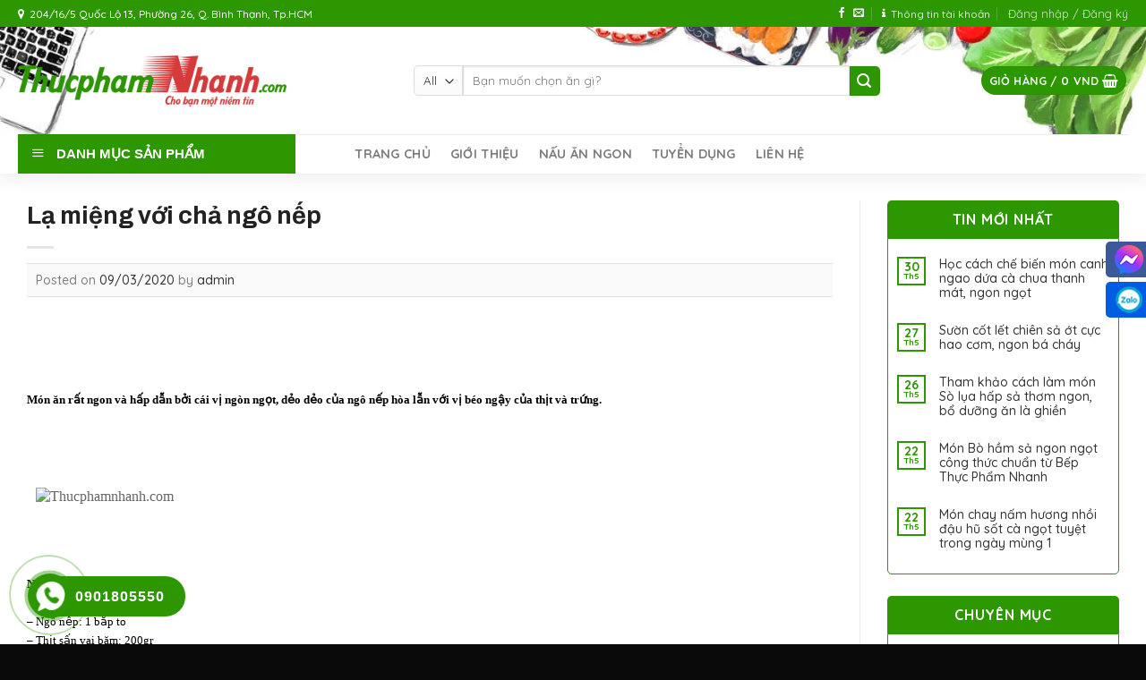

--- FILE ---
content_type: text/html; charset=UTF-8
request_url: https://thucphamnhanh.com/la-mieng-voi-cha-ngo-nep/
body_size: 36090
content:
<!DOCTYPE html>
<!--[if IE 9 ]><html lang="vi" prefix="og: http://ogp.me/ns#" class="ie9 loading-site no-js"> <![endif]-->
<!--[if IE 8 ]><html lang="vi" prefix="og: http://ogp.me/ns#" class="ie8 loading-site no-js"> <![endif]-->
<!--[if (gte IE 9)|!(IE)]><!--><html lang="vi" prefix="og: http://ogp.me/ns#" class="loading-site no-js"> <!--<![endif]--><head><meta charset="UTF-8" /><link rel="preconnect" href="https://fonts.gstatic.com/" crossorigin /><script>WebFontConfig={google:{families:["Archivo:regular,700","Quicksand:regular,500,700,regular&display=swap"]}};if ( typeof WebFont === "object" && typeof WebFont.load === "function" ) { WebFont.load( WebFontConfig ); }</script><script id="litespeed-webfont-lib" src="https://thucphamnhanh.com/wp-content/plugins/litespeed-cache_/assets/js/webfontloader.min.js" async></script><link data-optimized="2" rel="stylesheet" href="https://thucphamnhanh.com/wp-content/litespeed/cssjs/ba5db.css?9fcae" /><meta http-equiv="x-dns-prefetch-control" content="on"><link rel="profile" href="https://gmpg.org/xfn/11" /><link rel="pingback" href="https://thucphamnhanh.com/xmlrpc.php" /> <script>(function(html){html.className = html.className.replace(/\bno-js\b/,'js')})(document.documentElement);</script> <meta name='robots' content='max-image-preview:large' /><meta name="viewport" content="width=device-width, initial-scale=1, maximum-scale=1" /> <script id="google_gtagjs-js-consent-mode-data-layer" type="text/javascript">window.dataLayer = window.dataLayer || [];function gtag(){dataLayer.push(arguments);}
gtag('consent', 'default', {"ad_personalization":"denied","ad_storage":"denied","ad_user_data":"denied","analytics_storage":"denied","functionality_storage":"denied","security_storage":"denied","personalization_storage":"denied","region":["AT","BE","BG","CH","CY","CZ","DE","DK","EE","ES","FI","FR","GB","GR","HR","HU","IE","IS","IT","LI","LT","LU","LV","MT","NL","NO","PL","PT","RO","SE","SI","SK"],"wait_for_update":500});
window._googlesitekitConsentCategoryMap = {"statistics":["analytics_storage"],"marketing":["ad_storage","ad_user_data","ad_personalization"],"functional":["functionality_storage","security_storage"],"preferences":["personalization_storage"]};
window._googlesitekitConsents = {"ad_personalization":"denied","ad_storage":"denied","ad_user_data":"denied","analytics_storage":"denied","functionality_storage":"denied","security_storage":"denied","personalization_storage":"denied","region":["AT","BE","BG","CH","CY","CZ","DE","DK","EE","ES","FI","FR","GB","GR","HR","HU","IE","IS","IT","LI","LT","LU","LV","MT","NL","NO","PL","PT","RO","SE","SI","SK"],"wait_for_update":500};</script> <title>Lạ miệng với chả ngô nếp | Thucphamnhanh.com</title><meta name="description" content=" "/><meta name="robots" content="follow, index, max-snippet:-1, max-video-preview:-1, max-image-preview:large"/><link rel="canonical" href="https://thucphamnhanh.com/la-mieng-voi-cha-ngo-nep/" /><meta property="og:locale" content="vi_VN"><meta property="og:type" content="article"><meta property="og:title" content="Lạ miệng với chả ngô nếp | Thucphamnhanh.com"><meta property="og:description" content=" "><meta property="og:url" content="https://thucphamnhanh.com/la-mieng-voi-cha-ngo-nep/"><meta property="og:site_name" content="Thucphamnhanh.com"><meta property="article:publisher" content="https://www.facebook.com/thucphamnhanh"><meta property="article:section" content="Tin tức"><meta property="og:updated_time" content="2020-03-09T01:30:56+07:00"><meta property="og:image" content="https://thucphamnhanh.com/wp-content/uploads/2020/09/di-cho-online-covid-19.jpg"><meta property="og:image:secure_url" content="https://thucphamnhanh.com/wp-content/uploads/2020/09/di-cho-online-covid-19.jpg"><meta property="og:image:width" content="945"><meta property="og:image:height" content="400"><meta property="og:image:alt" content="Di Cho Online Thuc Pham Nhanh Covid 19"><meta property="og:image:type" content="image/jpeg"><meta name="twitter:card" content="summary_large_image"><meta name="twitter:title" content="Lạ miệng với chả ngô nếp | Thucphamnhanh.com"><meta name="twitter:description" content=" "><meta name="twitter:image" content="https://thucphamnhanh.com/wp-content/uploads/2020/09/di-cho-online-covid-19.jpg"> <script type="application/ld+json" class="rank-math-schema">{
    "@context": "https://schema.org",
    "@graph": [
        {
            "@type": "Organization",
            "@id": "https://thucphamnhanh.com/#organization",
            "name": "Thucphamnhanh.com | mua th\u1ef1c ph\u1ea9m, online, th\u1ee9c \u0103n nhanh, th\u1ef1c ph\u1ea9m an to\u00e0n, th\u1ef1c ph\u1ea9m nhanh",
            "url": "https://thucphamnhanh.com",
            "email": "Sales@thucphamnhanh.com",
            "address": {
                "@type": "PostalAddress",
                "streetAddress": "204/16/5 Qu\u1ed1c L\u1ed9 13, Ph\u01b0\u1eddng 26, Qu\u1eadn B\u00ecnh Th\u1ea1nh, TP H\u1ed3 Ch\u00ed Minh",
                "postalCode": "70000",
                "addressCountry": "Vi\u1ec7t Nam"
            },
            "logo": {
                "@type": "ImageObject",
                "url": "https://thucphamnhanh.com/wp-content/uploads/2020/08/logo-medium-ver2.1-e1598343997138.png"
            },
            "contactPoint": [
                {
                    "@type": "ContactPoint",
                    "telephone": "0901805550",
                    "contactType": "customer support"
                }
            ]
        },
        {
            "@type": "WebSite",
            "@id": "https://thucphamnhanh.com/#website",
            "url": "https://thucphamnhanh.com",
            "name": "Thucphamnhanh.com | mua th\u1ef1c ph\u1ea9m, online, th\u1ee9c \u0103n nhanh, th\u1ef1c ph\u1ea9m an to\u00e0n, th\u1ef1c ph\u1ea9m nhanh",
            "publisher": {
                "@id": "https://thucphamnhanh.com/#organization"
            },
            "inLanguage": "vi",
            "potentialAction": {
                "@type": "SearchAction",
                "target": "https://thucphamnhanh.com/?s={search_term_string}",
                "query-input": "required name=search_term_string"
            }
        },
        {
            "@type": "ImageObject",
            "@id": "https://thucphamnhanh.com/la-mieng-voi-cha-ngo-nep/#primaryImage",
            "url": "https://thucphamnhanh.com/wp-content/uploads/2020/09/di-cho-online-covid-19.jpg",
            "width": 945,
            "height": 400
        },
        {
            "@type": "WebPage",
            "@id": "https://thucphamnhanh.com/la-mieng-voi-cha-ngo-nep/#webpage",
            "url": "https://thucphamnhanh.com/la-mieng-voi-cha-ngo-nep/",
            "name": "L\u1ea1 mi\u1ec7ng v\u1edbi ch\u1ea3 ng\u00f4 n\u1ebfp | Thucphamnhanh.com",
            "datePublished": "2020-03-09T01:30:55+07:00",
            "dateModified": "2020-03-09T01:30:56+07:00",
            "isPartOf": {
                "@id": "https://thucphamnhanh.com/#website"
            },
            "primaryImageOfPage": {
                "@id": "https://thucphamnhanh.com/la-mieng-voi-cha-ngo-nep/#primaryImage"
            },
            "inLanguage": "vi"
        },
        {
            "@type": "BlogPosting",
            "headline": "L\u1ea1 mi\u1ec7ng v\u1edbi ch\u1ea3 ng\u00f4 n\u1ebfp | Thucphamnhanh.com",
            "datePublished": "2020-03-09T01:30:55+07:00",
            "dateModified": "2020-03-09T01:30:56+07:00",
            "author": {
                "@type": "Person",
                "name": "admin"
            },
            "publisher": {
                "@id": "https://thucphamnhanh.com/#organization"
            },
            "description": "\u00a0",
            "@id": "https://thucphamnhanh.com/la-mieng-voi-cha-ngo-nep/#richSnippet",
            "isPartOf": {
                "@id": "https://thucphamnhanh.com/la-mieng-voi-cha-ngo-nep/#webpage"
            },
            "image": {
                "@id": "https://thucphamnhanh.com/la-mieng-voi-cha-ngo-nep/#primaryImage"
            },
            "inLanguage": "vi",
            "mainEntityOfPage": {
                "@id": "https://thucphamnhanh.com/la-mieng-voi-cha-ngo-nep/#webpage"
            }
        }
    ]
}</script> <link rel='dns-prefetch' href='//www.googletagmanager.com' /><link rel='dns-prefetch' href='//maxcdn.bootstrapcdn.com' /><link rel='dns-prefetch' href='//fonts.googleapis.com' /><style id='dashicons-inline-css' type='text/css'>[data-font="Dashicons"]:before {font-family: 'Dashicons' !important;content: attr(data-icon) !important;speak: none !important;font-weight: normal !important;font-variant: normal !important;text-transform: none !important;line-height: 1 !important;font-style: normal !important;-webkit-font-smoothing: antialiased !important;-moz-osx-font-smoothing: grayscale !important;}</style><style id='woocommerce-inline-inline-css' type='text/css'>.woocommerce form .form-row .required { visibility: visible; }</style><style id='font-awesome-inline-css' type='text/css'>[data-font="FontAwesome"]:before {font-family: 'FontAwesome' !important;content: attr(data-icon) !important;speak: none !important;font-weight: normal !important;font-variant: normal !important;text-transform: none !important;line-height: 1 !important;font-style: normal !important;-webkit-font-smoothing: antialiased !important;-moz-osx-font-smoothing: grayscale !important;}</style><link rel='stylesheet' id='flatsome-ionicons-css'  href='//maxcdn.bootstrapcdn.com/font-awesome/4.7.0/css/font-awesome.min.css' type='text/css' media='all' /> <script type='text/javascript' src='https://thucphamnhanh.com/wp-includes/js/jquery/jquery.min.js' id='jquery-core-js'></script> <script type='text/javascript' src='https://thucphamnhanh.com/wp-includes/js/jquery/jquery-migrate.min.js' id='jquery-migrate-js'></script>  <script type='text/javascript' src='https://www.googletagmanager.com/gtag/js?id=G-1X86GG6NPG' id='google_gtagjs-js' async></script> <script type='text/javascript' id='google_gtagjs-js-after'>window.dataLayer = window.dataLayer || [];function gtag(){dataLayer.push(arguments);}
gtag("set","linker",{"domains":["thucphamnhanh.com"]});
gtag("js", new Date());
gtag("set", "developer_id.dZTNiMT", true);
gtag("config", "G-1X86GG6NPG");
gtag("config", "AW-956930777");
 window._googlesitekit = window._googlesitekit || {}; window._googlesitekit.throttledEvents = []; window._googlesitekit.gtagEvent = (name, data) => { var key = JSON.stringify( { name, data } ); if ( !! window._googlesitekit.throttledEvents[ key ] ) { return; } window._googlesitekit.throttledEvents[ key ] = true; setTimeout( () => { delete window._googlesitekit.throttledEvents[ key ]; }, 5 ); gtag( "event", name, { ...data, event_source: "site-kit" } ); };</script> <link rel="https://api.w.org/" href="https://thucphamnhanh.com/wp-json/" /><link rel="alternate" type="application/json" href="https://thucphamnhanh.com/wp-json/wp/v2/posts/3014" /><link rel='shortlink' href='https://thucphamnhanh.com/?p=3014' /><link rel="alternate" type="application/json+oembed" href="https://thucphamnhanh.com/wp-json/oembed/1.0/embed?url=https%3A%2F%2Fthucphamnhanh.com%2Fla-mieng-voi-cha-ngo-nep%2F" /><link rel="alternate" type="text/xml+oembed" href="https://thucphamnhanh.com/wp-json/oembed/1.0/embed?url=https%3A%2F%2Fthucphamnhanh.com%2Fla-mieng-voi-cha-ngo-nep%2F&#038;format=xml" /><meta name="generator" content="Site Kit by Google 1.164.0" /><script src="https://www.google.com/recaptcha/api.js" async defer></script> <link rel="shortcut icon" type="image/png" href="https://thucphamnhanh.com/wp-content/uploads/2020/08/logo-medium-ver2.1-e1598343997138.png" ><link rel="icon" type="image/png" href="https://thucphamnhanh.com/wp-content/uploads/2020/08/logo-medium-ver2.1-e1598343997138.png" ><style type ="text/css">.block-product-title{background:#fff;height:45px;margin-bottom:20px;margin-top:20px;-webkit-border-radius:3px;-moz-border-radius:3px;border-radius:3px;position:relative}.block-product-title h2:after{content:" ";display:block;width:0;height:0;margin-left:2px;vertical-align:middle;border-top:22px solid transparent;border-left:15px solid #189eff;border-right:0 solid transparent;border-bottom:23px solid transparent;position:absolute;top:0;right:-15px}.block-product-title h2 span{font-size:14px;font-weight:400;line-height:45px;color:#fff;padding:0;margin:0}.block-product-title h2{background:#189eff;padding:0 8px 0 12px;height:100%;position:relative;margin:0;float:left;-webkit-border-radius:3px 0 0 3px;-moz-border-radius:3px 0 0 3px;border-radius:4px 0 0 4px;width:inherit}.block-product-title h2 img{margin-right:8px}.block-product-title ul{list-style:none;margin:0;padding:0;}.block-product-title ul li{display:inline-block;list-style: none;margin-bottom:0}.block-product-title ul li a{display:block;height:44px;line-height:30px;color:#444;font-size:12px;font-weight:400;white-space:nowrap;padding:7px 9px;letter-spacing:.1px}
	.block-product-title ul li:last-child a{font-weight:500}@media only screen and (max-width:48em){.nav>li>a>i.icon-menu{color:#fff}.block-product-tab .nav li{width:100%}.block-product-tab .nav li.last{position:static}.block-product-title ul{position:relative;background:#fff}.block-product-title ul li{display:none}.block-product-title ul li.last{display:block}}</stype><!--[if IE]><link rel="stylesheet" type="text/css" href="https://thucphamnhanh.com/wp-content/themes/flatsome/assets/css/ie-fallback.css"><script src="//cdnjs.cloudflare.com/ajax/libs/html5shiv/3.6.1/html5shiv.js"></script><script>var head = document.getElementsByTagName('head')[0],style = document.createElement('style');style.type = 'text/css';style.styleSheet.cssText = ':before,:after{content:none !important';head.appendChild(style);setTimeout(function(){head.removeChild(style);}, 0);</script><script src="https://thucphamnhanh.com/wp-content/themes/flatsome/assets/libs/ie-flexibility.js"></script><![endif]-->	<noscript><style>.woocommerce-product-gallery{ opacity: 1 !important; }</style></noscript>
 <script type="text/javascript">( function( w, d, s, l, i ) {
				w[l] = w[l] || [];
				w[l].push( {'gtm.start': new Date().getTime(), event: 'gtm.js'} );
				var f = d.getElementsByTagName( s )[0],
					j = d.createElement( s ), dl = l != 'dataLayer' ? '&l=' + l : '';
				j.async = true;
				j.src = 'https://www.googletagmanager.com/gtm.js?id=' + i + dl;
				f.parentNode.insertBefore( j, f );
			} )( window, document, 'script', 'dataLayer', 'GTM-54PF49' );</script> <link rel="icon" href="https://thucphamnhanh.com/wp-content/uploads/2020/03/favicon-tpn-2015.ico" sizes="32x32" /><link rel="icon" href="https://thucphamnhanh.com/wp-content/uploads/2020/03/favicon-tpn-2015.ico" sizes="192x192" /><link rel="apple-touch-icon" href="https://thucphamnhanh.com/wp-content/uploads/2020/03/favicon-tpn-2015.ico" /><meta name="msapplication-TileImage" content="https://thucphamnhanh.com/wp-content/uploads/2020/03/favicon-tpn-2015.ico" /><style id="custom-css" type="text/css">:root {--primary-color: #2c9700;}.full-width .ubermenu-nav, .container, .row{max-width: 1270px}.row.row-collapse{max-width: 1240px}.row.row-small{max-width: 1262.5px}.row.row-large{max-width: 1300px}.header-main{height: 120px}#logo img{max-height: 120px}#logo{width:300px;}.header-bottom{min-height: 10px}.header-top{min-height: 30px}.transparent .header-main{height: 265px}.transparent #logo img{max-height: 265px}.has-transparent + .page-title:first-of-type,.has-transparent + #main > .page-title,.has-transparent + #main > div > .page-title,.has-transparent + #main .page-header-wrapper:first-of-type .page-title{padding-top: 345px;}.header.show-on-scroll,.stuck .header-main{height:70px!important}.stuck #logo img{max-height: 70px!important}.search-form{ width: 70%;}.header-bg-color, .header-wrapper {background-color: rgba(255,255,255,0)}.header-bg-image {background-image: url('https://thucphamnhanh.com/wp-content/uploads/2021/08/bannertop-2.jpg.webp');}.header-bg-image {background-repeat: repeat-x;}.header-bottom {background-color: #ffffff}.header-main .nav > li > a{line-height: 16px }.header-bottom-nav > li > a{line-height: 16px }@media (max-width: 549px) {.header-main{height: 70px}#logo img{max-height: 70px}}.header-top{background-color:#2c9700!important;}/* Color */.accordion-title.active, .has-icon-bg .icon .icon-inner,.logo a, .primary.is-underline, .primary.is-link, .badge-outline .badge-inner, .nav-outline > li.active> a,.nav-outline >li.active > a, .cart-icon strong,[data-color='primary'], .is-outline.primary{color: #2c9700;}/* Color !important */[data-text-color="primary"]{color: #2c9700!important;}/* Background Color */[data-text-bg="primary"]{background-color: #2c9700;}/* Background */.scroll-to-bullets a,.featured-title, .label-new.menu-item > a:after, .nav-pagination > li > .current,.nav-pagination > li > span:hover,.nav-pagination > li > a:hover,.has-hover:hover .badge-outline .badge-inner,button[type="submit"], .button.wc-forward:not(.checkout):not(.checkout-button), .button.submit-button, .button.primary:not(.is-outline),.featured-table .title,.is-outline:hover, .has-icon:hover .icon-label,.nav-dropdown-bold .nav-column li > a:hover, .nav-dropdown.nav-dropdown-bold > li > a:hover, .nav-dropdown-bold.dark .nav-column li > a:hover, .nav-dropdown.nav-dropdown-bold.dark > li > a:hover, .is-outline:hover, .tagcloud a:hover,.grid-tools a, input[type='submit']:not(.is-form), .box-badge:hover .box-text, input.button.alt,.nav-box > li > a:hover,.nav-box > li.active > a,.nav-pills > li.active > a ,.current-dropdown .cart-icon strong, .cart-icon:hover strong, .nav-line-bottom > li > a:before, .nav-line-grow > li > a:before, .nav-line > li > a:before,.banner, .header-top, .slider-nav-circle .flickity-prev-next-button:hover svg, .slider-nav-circle .flickity-prev-next-button:hover .arrow, .primary.is-outline:hover, .button.primary:not(.is-outline), input[type='submit'].primary, input[type='submit'].primary, input[type='reset'].button, input[type='button'].primary, .badge-inner{background-color: #2c9700;}/* Border */.nav-vertical.nav-tabs > li.active > a,.scroll-to-bullets a.active,.nav-pagination > li > .current,.nav-pagination > li > span:hover,.nav-pagination > li > a:hover,.has-hover:hover .badge-outline .badge-inner,.accordion-title.active,.featured-table,.is-outline:hover, .tagcloud a:hover,blockquote, .has-border, .cart-icon strong:after,.cart-icon strong,.blockUI:before, .processing:before,.loading-spin, .slider-nav-circle .flickity-prev-next-button:hover svg, .slider-nav-circle .flickity-prev-next-button:hover .arrow, .primary.is-outline:hover{border-color: #2c9700}.nav-tabs > li.active > a{border-top-color: #2c9700}.widget_shopping_cart_content .blockUI.blockOverlay:before { border-left-color: #2c9700 }.woocommerce-checkout-review-order .blockUI.blockOverlay:before { border-left-color: #2c9700 }/* Fill */.slider .flickity-prev-next-button:hover svg,.slider .flickity-prev-next-button:hover .arrow{fill: #2c9700;}/* Background Color */[data-icon-label]:after, .secondary.is-underline:hover,.secondary.is-outline:hover,.icon-label,.button.secondary:not(.is-outline),.button.alt:not(.is-outline), .badge-inner.on-sale, .button.checkout, .single_add_to_cart_button, .current .breadcrumb-step{ background-color:#2c9700; }[data-text-bg="secondary"]{background-color: #2c9700;}/* Color */.secondary.is-underline,.secondary.is-link, .secondary.is-outline,.stars a.active, .star-rating:before, .woocommerce-page .star-rating:before,.star-rating span:before, .color-secondary{color: #2c9700}/* Color !important */[data-text-color="secondary"]{color: #2c9700!important;}/* Border */.secondary.is-outline:hover{border-color:#2c9700}.alert.is-underline:hover,.alert.is-outline:hover,.alert{background-color: #d4393b}.alert.is-link, .alert.is-outline, .color-alert{color: #d4393b;}/* Color !important */[data-text-color="alert"]{color: #d4393b!important;}/* Background Color */[data-text-bg="alert"]{background-color: #d4393b;}body{font-size: 100%;}@media screen and (max-width: 549px){body{font-size: 100%;}}body{font-family:"Quicksand", sans-serif}body{font-weight: 500}body{color: #333333}.nav > li > a {font-family:"Quicksand", sans-serif;}.mobile-sidebar-levels-2 .nav > li > ul > li > a {font-family:"Quicksand", sans-serif;}.nav > li > a {font-weight: 700;}.mobile-sidebar-levels-2 .nav > li > ul > li > a {font-weight: 700;}h1,h2,h3,h4,h5,h6,.heading-font, .off-canvas-center .nav-sidebar.nav-vertical > li > a{font-family: "Archivo", sans-serif;}h1,h2,h3,h4,h5,h6,.heading-font,.banner h1,.banner h2{font-weight: 700;}h1,h2,h3,h4,h5,h6,.heading-font{color: #222222;}.alt-font{font-family: "Quicksand", sans-serif;}.alt-font{font-weight: 0!important;}a{color: #333333;}a:hover{color: #2c9700;}.tagcloud a:hover{border-color: #2c9700;background-color: #2c9700;}.products.has-equal-box-heights .box-image {padding-top: 100%;}@media screen and (min-width: 550px){.products .box-vertical .box-image{min-width: 300px!important;width: 300px!important;}}.absolute-footer, html{background-color: #0a0a0a}.page-title-small + main .product-container > .row{padding-top:0;}/* Custom CSS */@-webkit-keyframes phonering-alo-circle-anim{0%{-webkit-transform:rotate(0) scale(0.5) skew(1deg);-webkit-opacity:.1}30%{-webkit-transform:rotate(0) scale(0.7) skew(1deg);-webkit-opacity:.5}100%{-webkit-transform:rotate(0) scale(1) skew(1deg);-webkit-opacity:.1}}@-webkit-keyframes phonering-alo-circle-fill-anim{0%{-webkit-transform:rotate(0) scale(0.7) skew(1deg);opacity:.6}50%{-webkit-transform:rotate(0) scale(1) skew(1deg);opacity:.6}100%{-webkit-transform:rotate(0) scale(0.7) skew(1deg);opacity:.6}}@-webkit-keyframes phonering-alo-circle-img-anim{0%{-webkit-transform:rotate(0) scale(1) skew(1deg)}10%{-webkit-transform:rotate(-25deg) scale(1) skew(1deg)}20%{-webkit-transform:rotate(25deg) scale(1) skew(1deg)}30%{-webkit-transform:rotate(-25deg) scale(1) skew(1deg)}40%{-webkit-transform:rotate(25deg) scale(1) skew(1deg)}50%{-webkit-transform:rotate(0) scale(1) skew(1deg)}100%{-webkit-transform:rotate(0) scale(1) skew(1deg)}}/* Trang tin tức */.title-cat h2 {background: #0092ff;border-top-right-radius: 5px;border-top-left-radius: 5px;padding-left: 10px;padding-top: 8px;padding-bottom: 8px;color: #fff;font-size: 17px;border-bottom: 1px solid #007fde;border-left: 10px solid #007fde;font-weight: normal;margin: 0;}/*************** Bài Viết Liên Quan ***************/.xem-them .tieu-de-xem-them {font-weight: 700;display: block;margin-bottom: 10px;font-size: 19px;color: black;}.xem-them ul li {margin-bottom: 3px;}.xem-them ul li a {font-weight: 700;font-size: 16px;color: #2c9700;}.xem-them ul li a:hover {text-decoration: underline;}.blog-single .entry-meta {text-transform: none;font-size: 14px;letter-spacing: 0;color: gray;border-top: 1px solid #e2e2e2;border-bottom: 1px solid #e2e2e2;padding: 10px;background: #f9f9f9;}.danh-muc {margin-bottom: 15px;}.danh-muc span.title, .the-tim-kiem span.title {border-radius: 4px;background: #2c9700;padding: 4px 10px;color: white;margin-right: 5px;}.danh-muc a, .the-tim-kiem a {line-height:32px;border-radius: 4px;margin-bottom: 10px;padding: 4px 10px;background: #dedede;color: #464646;}.danh-muc a:hover, .the-tim-kiem a:hover {background: #2c9700;color: white;}.bai-viet-lien-quan {margin-top: 15px;}.bai-viet-lien-quan h3 {font-size: 19px;color: black;}.bai-viet-lien-quan ul {margin-bottom: 0;display: inline-block;width: 100%;}.bai-viet-lien-quan ul li {list-style: none;width: 25%;color: graytext;float: left;padding-left: 4px;padding-right: 5px;}.bai-viet-lien-quan ul li .box-image img {height: 120px;border-radius: 4px;object-fit: cover;object-position: center;}.bai-viet-lien-quan h4 {font-size: 15px;color: black;line-height: 19px;padding-top: 7px;height: 64px;overflow: hidden;}/***************Hover Sản Phẩm***************/.product-small .box-image:hover::before{-webkit-animation:shine .75s;animation:shine .75s}@-webkit-keyframes shine{100%{left:125%}}@keyframes shine{100%{left:125%}}.product-small .box-image::before{position:absolute;top:0;left:-75%;z-index:2;display:block;content:'';width:50%;height:100%;background:-webkit-linear-gradient(left,rgba(255,255,255,0) 0,rgba(255,255,255,.3) 100%);background:linear-gradient(to right,rgba(255,255,255,0) 0,rgba(255,255,255,.3) 100%);-webkit-transform:skewX(-25deg);transform:skewX(-25deg)}/***************Hover Bài Viết***************/.post-item .box-image:hover::before{-webkit-animation:shine .75s;animation:shine .75s}@-webkit-keyframes shine{100%{left:125%}}@keyframes shine{100%{left:125%}}.post-item .box-image::before{position:absolute;top:0;left:-75%;z-index:2;display:block;content:'';width:50%;height:100%;background:-webkit-linear-gradient(left,rgba(255,255,255,0) 0,rgba(255,255,255,.3) 100%);background:linear-gradient(to right,rgba(255,255,255,0) 0,rgba(255,255,255,.3) 100%);-webkit-transform:skewX(-25deg);transform:skewX(-25deg)}/* Product Quickview */a.quick-view{width: 50%;position: absolute;left:-10px;bottom: 0;background:transparent;color:#2c9000;font-size:12px;}a.quick-view:before {content:"f06e";font-family: FontAwesome;position:absolute;top:-90%;left:37%;font-size:20px;font-weight: 100;}.muasll { font-size: 13px; margin-left: 0px; padding: 9px; line-height: 0px; margin-bottom: 15px; width: 254px; }form.cart { margin-bottom: -0.7em; }.text-center .quantity, .quantity { margin-right: 0.1em;}.header-bg-image {background-size: cover; }.woocommerce-column.woocommerce-column--1.woocommerce-column--billing-address.col-1 { width: 300px; }.col2-set>div+div, .u-columns>div+div { padding-left: 30px; width: 300px; }li#tab-title-test_tab { background: #2c9700; padding-left: 7px; padding-right: 7px; }li#tab-title-test_tab a {color:#fff;}@media screen and (min-width: 850px){ .vertical-thumbnails { overflow-x: hidden; overflow-y: hidden; }}.product-short-description { padding-top: 10px; }.product-short-description ul{ list-style:none }.product-short-description p{ margin-bottom: 0.3em; } .product-short-description li { margin-bottom: 0.1em; }button.pswp__button--arrow--left::before, button.pswp__button--arrow--right::before { border-radius: 21px;border: 2px solid #b3b3b3;; }.pswp__button--arrow--right:before { background-position: -99px -45px !important; }.pswp__button--arrow--left:before { background-position: -137px -46px !important; }.pswp__button, .pswp__button--arrow--left:before, .pswp__button--arrow--right:before { background: url(/wp-content/uploads/2021/08/default-skinn.png)}button.pswp__button--arrow--left:hover::before, button.pswp__button--arrow--right:hover::before {background-color: #2c9700 !important;border: 2px solid #2c9700;}.out-of-stock-label {display: none;}/* Custom CSS Mobile */@media (max-width: 549px){.bai-viet-lien-quan ul li {width: 50%;}.bai-viet-lien-quan ul li .box-image img {height: 90px;}.list-news li{width:50%}.list-news{width:100%}}.label-new.menu-item > a:after{content:"New";}.label-hot.menu-item > a:after{content:"Hot";}.label-sale.menu-item > a:after{content:"Sale";}.label-popular.menu-item > a:after{content:"Popular";}</style><style type="text/css" id="wp-custom-css">div#wrapper {overflow-x:hidden;}
.header-wrapper {
    box-shadow: 0 5px 20px #ededed;
}

.camket { border-radius:10px;
    box-shadow: 0 5px 27px rgba(0,0,0,.05);
		min-height:150px;
		padding:15px;
}
.phone-icon .icon-box-img {
    filter: hue-rotate(100deg);
}
img.attachment-woocommerce_thumbnail.size-woocommerce_thumbnail {
    min-height: 160px;
	max-height:240px;
}
/* Filter */
ul.bo-loc li {
    display: inline-block;
}
ul.bo-loc li:first-child {
	margin-left:0;
}
.prdctfltr_wc .prdctfltr_filter_title {
    display: none;
}
/* Product */
p.name.product-title {
	text-align:center;
}
span.price {
	text-align:center;
	font-size:13px;
}
/* Product */
p.name.product-title {
    min-height: 36px;
		text-align:center;
}
.product-small.box {
    box-shadow: 0 5px 20px #ededed;
    border-radius: 4px;
    text-align: center;
    padding: 0 10px 0 10px;

}
.product-small.box .box-image {min-height:240px}

.hop-icon .icon-box-img {
    filter: hue-rotate(45deg);
}
/* Form */
.call-now .title{    font-size: 23px;
    text-transform: uppercase;
    text-align: center;
    margin-bottom: 15px;
    color: #5c2200;
    font-family: "roboto condensed", sans-serif;
    font-weight: bold;}
.call-now {   background:white;  border: 1px solid #2c9700;
    padding: 10px;
    margin-top:20px;
    border-radius: 5px;}
.call-now input[type='text'], .call-now textarea, .call-now input[type='tel']{font-size: 15px;
    border-radius: 4px;
    box-shadow: 0px 0px;
    background: #fffdf1;
    border: 1px solid #2c9700;}
.call-now input[type='submit']:not(.is-form){width: 100%;
    background: #2c9700;
    color: white;
    font-weight: normal;
    text-transform: none;
    box-shadow: 0px 0px;
    margin: 0;}
/*Side*/
.date_working_block {
    padding: 7px 15px;
}
.date_working_block .title {
    font-size: 14px;
    color: #2C9700;
    margin-bottom: 8px;
    font-weight: bold;
}
.slidebar_right ul li .icon {
    width: 40px;
}
.slidebar_right ul li .icon {
    width: 45px;
    height: 40px;
    background: url(/wp-content/uploads/2020/03/customer-1-.png) no-repeat;
    float: left;
    background-position: -7px 10px;
}
.slidebar_right .return_product .icon {
    background-position: -4px -45px;
}
.slidebar_right ul li .icon {
    width: 40px;
}
.slidebar_right ul li {border-bottom:1px solid #777;
color:#2C9700;}
.slidebar_right .payment .icon {
    background-position: -4px -100px;
}
.clearfix:after, .clearfix:before {
    content: " ";
    display: table;
}
.slidebar_right .telco .icon {
    background-position: -4px -168px;
}
.slidebar_right .address .icon {
    background-position: -4px -235px;
}
.sliderbar_right {font-family: Open Sans,Helvetica,Arial,sans-serif;
}
.icon_side {
    display: inline-block;
    margin-left: 5px;
    width: calc(100% - 45px);
	  font-size:12px;
}
label {color:#2C9700;}
.gift-mid {padding-left:25%;}
.slidebar_right .icon {
    filter: hue-rotate(140deg);
}
/* Form */
.dang-ky input.wpcf7-form-control.wpcf7-text.wpcf7-email.wpcf7-validates-as-required.wpcf7-validates-as-email {
    border-radius: 10px 0 0 10px;
}
.dangky input.wpcf7-form-control.wpcf7-submit.button {
	border-radius: 0 10px 10px 0;
}
/* NAV Left */
.nav-left {
    justify-content: center;
}
/* Icon mobile */
@media only screen and (max-width: 48em) {
.nav>li>a>i.icon-menu {
	color: #389E19;}
	i.icon-shopping-basket {
    color: #389E19;
}
	}
/* search form */
.button.secondary:not(.is-outline) {
	border-radius:0 5px 5px 0;
}
select.search_categories.resize-select.mb-0 {
    border-radius: 5px 0 0 5px;
}
/* Thanh lọc */
.widget_price_filter .price_slider_amount .button {
	background-color: #2c9700;}
/* Subiz Mobile */
#subiz_mobile .button_chat_online {
margin:unset!important;
}
/* Footer */
.footer-tp .col-inner ul li {margin-left:0;}
.footer-section ul.menu>li, .widget>ul>li {
    border: none!important;
    font-size: 14px;
}
/* Vertical Menu */
ul.nav.header-nav.header-bottom-nav.nav-left.nav-uppercase {
    width: 310px;
}
ul#mega_menu {
    height: 394px;
}
#mega-menu-wrap{
	    background: #2c9700;
}
#mega-menu-title{
	padding: 10px 0 10px 15px;
    font-size: 15px;
    font-weight: 700;
    color: #fff;
    cursor: pointer;
	text-transform:uppercase;

}
/*#mega_menu > li > ul.sub-menu {
    position: absolute;
		top:0px;
    left: 100%;
    background: #fff;
    width: 201%;
    min-height: 334px;
    margin: 0;
    padding: 0;
    border: 1px solid #ccc;
    box-shadow: 0 6px 12px rgba(0, 0, 0, .175);
}
#mega_menu>li>a {
    border: none;
}
#mega_menu>li {
    height: 42px;
		margin-bottom:6px;
}
.mega-image {
	position:absolute;
	right:0;
	z-index:-1;
	bottom:-95px;
	opacity:0.7;
}
.sf-menu ul li {
	background:transparent;
}
.sf-menu a {
	border:none;
}*/
/*TRANG DANH MỤC SP*/
.widget-title {
display: block;
border-radius:5px 5px 0 0 ;
background: #2c9700;
padding: 13px 15px;
text-align: center;
font-weight: normal;
color: white;
}
.widget .is-divider {
display: none;
}
.product-categories, .woocommerce-widget-layered-nav-list, .price_slider_wrapper, #product-sidebar .product_list_widget, .widget_categories ul, .flatsome_recent_posts ul, .tagcloud, .category-page-row .product_list_widget, .page-wrapper .textwidget, #recentcomments{
border: 1px solid #2c9700;
border-radius: 0 0 5px 5px;
padding: 10px;
background-color: white;
}
/* Product Quickview */
a.quick-view.quick-view-added {
    width: 50%;
    position: absolute;
    left:-10px;
    bottom: 0;
		background:transparent;
		color:#2c9000;
		font-size:12px;
}

a.quick-view:before {
    content: "\f06e"!important;
	font-family: FontAwesome; }
a.quick-view.quick-view-added:before {
	content:"\f06e";
	font-family: FontAwesome;
	position:absolute;
	top:-90%;
	left:37%;
	font-size:20px;
	font-weight: 100;
}
.add-to-cart-button a:before {
	content:"\f291";
	font-family: FontAwesome;
		position:absolute;
	top:-77%;
	left:38%;
	font-size:20px;
	font-weight: 100;
}
.add-to-cart-button {
	   position: absolute;
    left: unset;
		right:-10px;
    bottom: 100%;
}
a.primary.is-small.mb-0.button.product_type_simple.is-outline {
	border:none;
	margin:0;
	padding-top:1px;
	color:transparent
}
@media (max-width:768px){
	a.primary.is-small.mb-0.button.product_type_simple.is-outline {
		color:#2c9700;
	}
	a.quick-view.quick-view-added {
		color:#2c9700;
	}
	.add-to-cart-button {
	   position: absolute;
    left: unset;
		right:unset;
		width:100%;
    bottom: 100%;
}	
}
.product-small:hover a.primary.is-small.mb-0.button.product_type_simple.is-outline {
	background-color:transparent;
	color:#2c9700;
	opacity:1!important;
}
.product-small.box:hover .box-image .image-fade_in_back a img.attachment-woocommerce_thumbnail.size-woocommerce_thumbnail  {
	opacity:0.2;
}
.product-small.box:hover .box-image .image-fade_in_back a img.show-on-hover.absolute.fill.hide-for-small.back-image {
	opacity:0;
}

/* Menu Icon */
ul#mega_menu>li>a:before {
	content:"";
	position:absolute;
	width:10%;
	left:3%;
	height:24px;
	background: url(https://thucphamnhanh.com/wp-content/uploads/2020/03/Thucphamnhanh-icon.png) no-repeat;
	background-position: 0px 0px
}

 ul#mega_menu .dong-hop a:before  {
	background-position: 0px -54px
}
ul#mega_menu .gia-vi a:before {
	background-position: 0px -30px
}
ul#mega_menu .candy a:before {
	background-position: 0px -30px
}
ul#mega_menu .qua-tet a:before {
	background-position: 0px -105px
}
ul#mega_menu .tuoi-song a:before {
	background-position: 0px -80px
}
ul#mega_menu li a {
    padding-left: 40px;
}
/* Security  */
.woocommerce-password-strength.bad {
    color: red;
}
.woocommerce-password-strength.short {
	color:red;
}
.woocommerce-password-strength.good {
	color: orange;}
.woocommerce-password-strength.strong {
    color: #2c9700;
}
ul.woocommerce-error.message-wrapper,.woocommerce-message.message-wrapper {
    display: none;
}
.devvn-popup-title, .popup-customer-info-group .devvn-order-btn {
    background: #2c9700;
}
.add_to_cart_button.added  {display:  inline-block}

.added_to_cart.wc-forward {display: none}
/* menu hover */
.header-bottom-nav>li>a:hover  {
	color:#2c9700;
}
.header-bottom-nav>li.active>a {
	color:#2c9700;
}
tr.woocommerce-cart-form__cart-item.cart_item img.attachment-woocommerce_thumbnail.size-woocommerce_thumbnail {
	    min-height: unset;
}
@media only screen and (max-width: 48em){
i.icon-shopping-basket {
    color: #fff;
}}
p.stock.in-stock:before {
	content:"\Tình trạng: ";
	color:#000;
}
tr.order-total td:after {
	content:"\Đã bao gồm VAT (nếu có)";
	font-size:12px;
}
tr.order-total strong span.woocommerce-Price-amount.amount {
	color:red;
	font-size:25px
}
/* Bình luận sản phẩm */
.woocommerce div.product .yith-wfbt-item span.price del>span {
	text-decoration:line-through;
}
#comments a.btn-reviews-now {
	background-color: #2c9700;}
span.devvn_num_reviews {
    min-width: 150px;
	color: #2c9700;}
.devvn_prod_cmt {
    width: 100%;
	max-width: 100%;}
div#reviews.woocommerce-Reviews {
	max-width: 100%;}
/* Icon Liên hệ  */

.icon-inner {
    width: 40px;
    height: 40px;
}
.icon-lien-he .icon-inner{margin-top:3px}
.icon-lien-he .icon-inner {background-color:#2c9700;border-radius:100%;border:2px solid #2c9700;}
.icon-lien-he .icon-box-img svg{border-radius:100%;border:2px solid transparent;-webkit-animation:phonering-alo-circle-img-anim 1s infinite ease-in-out;animation:phonering-alo-circle-img-anim 1s infinite ease-in-out;-webkit-transform-origin:50% 50%;-ms-transform-origin:50% 50%;transform-origin:50% 50%;display:-webkit-box;display:-webkit-flex;display:-ms-flexbox;display:flex;align-items:center;justify-content:center}
.icon-lien-he .icon-box-img {}
input.yith-wfbt-submit-button.button {
    background: #D83A3A!important;
    border: none;
}

.title-cat h2 {
    background: #0092ff;
    border-top-right-radius: 5px;
    border-top-left-radius: 5px;
    padding-left: 10px;
    padding-top: 8px;
    padding-bottom: 8px;
    color: #fff;
    font-size: 17px;
    border-bottom: 1px solid #007fde;
    border-left: 10px solid #007fde;
    font-weight: normal;
    margin: 0;
}
p.woocommerce-result-count.hide-for-medium {display:none;}
.video-fit video, .video-fit iframe, img.back-image, .image-cover img, .has-format img, .has-equal-box-heights .box-image img {
	object-fit: contain; }
/* Image Gallery */
.pswp__button--arrow--right {
	right:24%;
}
.pswp__button--arrow--left {
	left:25%;
}</style></head><body data-rsssl=1 class="post-template-default single single-post postid-3014 single-format-standard theme-flatsome ot-vertical-menu ot-menu-show-home woocommerce-no-js lightbox nav-dropdown-has-arrow nav-dropdown-has-shadow nav-dropdown-has-border">
<noscript>
<iframe data-lazyloaded="1" src="about:blank" data-src="https://www.googletagmanager.com/ns.html?id=GTM-54PF49" height="0" width="0" style="display:none;visibility:hidden"></iframe>
</noscript>
<a class="skip-link screen-reader-text" href="#main">Skip to content</a><div id="wrapper"><header id="header" class="header has-sticky sticky-jump"><div class="header-wrapper"><div id="top-bar" class="header-top hide-for-sticky nav-dark"><div class="flex-row container"><div class="flex-col hide-for-medium flex-left"><ul class="nav nav-left medium-nav-center nav-small  nav-divided"><li class="html custom html_topbar_left"><i class="fa fa-map-marker" aria-hidden="true"></i>  204/16/5 Quốc Lộ 13, Phường 26, Q. Bình Thạnh, Tp.HCM</li><li class="html custom html_top_right_text"><script data-ad-client="ca-pub-9560924174828487" async src="https://pagead2.googlesyndication.com/pagead/js/adsbygoogle.js"></script></li></ul></div><div class="flex-col hide-for-medium flex-center"><ul class="nav nav-center nav-small  nav-divided"></ul></div><div class="flex-col hide-for-medium flex-right"><ul class="nav top-bar-nav nav-right nav-small  nav-divided"><li class="html header-social-icons ml-0"><div class="social-icons follow-icons" ><a href="https://www.facebook.com/thucphamnhanh/" target="_blank" data-label="Facebook"  rel="noopener noreferrer nofollow" class="icon plain facebook tooltip" title="Follow on Facebook"><i class="icon-facebook" ></i></a><a href="mailto:mailto:Sales@thucphamnhanh.com" data-label="E-mail"  rel="nofollow" class="icon plain  email tooltip" title="Send us an email"><i class="icon-envelop" ></i></a></div></li><li class="html custom html_topbar_right"><i class="fa fa-info" aria-hidden="true" " style="padding-top:8px;"></i><a href="https://thucphamnhanh.com/thong-tin-tai-khoan/" style="font-size:12px; font-weight:500;"> &nbsp Thông tin tài khoản</a></li><li class="account-item has-icon
"
><a href="https://thucphamnhanh.com/thong-tin-tai-khoan/"
class="nav-top-link nav-top-not-logged-in "
data-open="#login-form-popup"  >
<span>
Đăng nhập     / Đăng ký  </span>
</a></li></ul></div><div class="flex-col show-for-medium flex-grow"><ul class="nav nav-center nav-small mobile-nav  nav-divided"><li class="html custom html_topbar_left"><i class="fa fa-map-marker" aria-hidden="true"></i>  204/16/5 Quốc Lộ 13, Phường 26, Q. Bình Thạnh, Tp.HCM</li></ul></div></div></div><div id="masthead" class="header-main "><div class="header-inner flex-row container logo-left medium-logo-center" role="navigation"><div id="logo" class="flex-col logo">
<a href="https://thucphamnhanh.com/" title="Thucphamnhanh.com - Thucphamnhanh.com chuyên cung cấp thực phẩm online với chất lượng tốt, an toàn vệ sinh thực phẩm, chăm sóc khách hàng chu đáo và vận chuyển tận nơi." rel="home">
<img width="300" height="120" src="https://thucphamnhanh.com/wp-content/uploads/2020/08/logo-medium-ver2.1-e1598343997138.png.webp" class="header_logo header-logo" alt="Thucphamnhanh.com"/><img  width="300" height="120" src="https://thucphamnhanh.com/wp-content/uploads/2020/08/logo-medium-ver2.1-e1598343997138.png.webp" class="header-logo-dark" alt="Thucphamnhanh.com"/></a></div><div class="flex-col show-for-medium flex-left"><ul class="mobile-nav nav nav-left "><li class="nav-icon has-icon">
<a href="#" data-open="#main-menu" data-pos="left" data-bg="main-menu-overlay" data-color="" class="is-small" aria-label="Menu" aria-controls="main-menu" aria-expanded="false">
<i class="icon-menu" ></i>
</a></li></ul></div><div class="flex-col hide-for-medium flex-left
flex-grow"><ul class="header-nav header-nav-main nav nav-left  nav-line-bottom nav-size-medium nav-spacing-large nav-uppercase" ><li class="header-search-form search-form html relative has-icon"><div class="header-search-form-wrapper"><div class="searchform-wrapper ux-search-box relative is-normal"><form role="search" method="get" class="searchform" action="https://thucphamnhanh.com/"><div class="flex-row relative"><div class="flex-col search-form-categories">
<select class="search_categories resize-select mb-0" name="product_cat"><option value="" selected='selected'>All</option><option value="banh-keo-mut">Bánh, kẹo, mứt, đồ ngọt</option><option value="dac-san">Đặc sản</option><option value="luong-thuc">Lương thực</option><option value="rau-cu-qua">Rau, củ, quả</option><option value="san-pham-khac">Sản phẩm khác</option><option value="thuc-pham-che-bien">Thực phẩm chế biến</option><option value="thuc-pham-dong-hop">Thực phẩm đóng hộp</option><option value="thuc-pham-gia-vi">Thực phẩm gia vị</option><option value="thuc-pham-tuoi-song">Thực phẩm tươi sống</option><option value="thuc-uong">Thức uống</option></select></div><div class="flex-col flex-grow">
<label class="screen-reader-text" for="woocommerce-product-search-field-0">Tìm kiếm:</label>
<input type="search" id="woocommerce-product-search-field-0" class="search-field mb-0" placeholder="Bạn muốn chọn ăn gì?" value="" name="s" />
<input type="hidden" name="post_type" value="product" /></div><div class="flex-col">
<button type="submit" value="Tìm kiếm" class="ux-search-submit submit-button secondary button icon mb-0">
<i class="icon-search" ></i>			</button></div></div><div class="live-search-results text-left z-top"></div></form></div></div></li></ul></div><div class="flex-col hide-for-medium flex-right"><ul class="header-nav header-nav-main nav nav-right  nav-line-bottom nav-size-medium nav-spacing-large nav-uppercase"><li class="cart-item has-icon has-dropdown"><div class="header-button">
<a href="https://thucphamnhanh.com/gio-hang/" title="Giỏ hàng" class="header-cart-link icon primary button circle is-small"><span class="header-cart-title">
Giỏ hàng   /      <span class="cart-price"><span class="woocommerce-Price-amount amount"><bdi>0&nbsp;<span class="woocommerce-Price-currencySymbol">VND</span></bdi></span></span>
</span><i class="icon-shopping-basket"
data-icon-label="0">
</i>
</a></div><ul class="nav-dropdown nav-dropdown-default"><li class="html widget_shopping_cart"><div class="widget_shopping_cart_content"><p class="woocommerce-mini-cart__empty-message">Chưa có sản phẩm trong giỏ hàng.</p></div></li></ul></li></ul></div><div class="flex-col show-for-medium flex-right"><ul class="mobile-nav nav nav-right "><li class="cart-item has-icon"><div class="header-button">      <a href="https://thucphamnhanh.com/gio-hang/" class="header-cart-link off-canvas-toggle nav-top-link icon primary button circle is-small" data-open="#cart-popup" data-class="off-canvas-cart" title="Giỏ hàng" data-pos="right">
<i class="icon-shopping-basket"
data-icon-label="0">
</i>
</a></div><div id="cart-popup" class="mfp-hide widget_shopping_cart"><div class="cart-popup-inner inner-padding"><div class="cart-popup-title text-center"><h4 class="uppercase">Giỏ hàng</h4><div class="is-divider"></div></div><div class="widget_shopping_cart_content"><p class="woocommerce-mini-cart__empty-message">Chưa có sản phẩm trong giỏ hàng.</p></div><div class="cart-sidebar-content relative"></div></div></div></li></ul></div></div><div class="container"><div class="top-divider full-width"></div></div></div><div id="wide-nav" class="header-bottom wide-nav flex-has-center"><div class="flex-row container"><div class="flex-col hide-for-medium flex-left"><ul class="nav header-nav header-bottom-nav nav-left  nav-line-bottom nav-size-medium nav-spacing-large nav-uppercase"><div id="mega-menu-wrap"
class="ot-vm-click"><div id="mega-menu-title">
<i class="icon-menu"></i> Danh mục sản phẩm</div><ul id="mega_menu" class="sf-menu sf-vertical"><li id="menu-item-9290" class="menu-item menu-item-type-taxonomy menu-item-object-product_cat menu-item-has-children menu-item-9290"><a href="https://thucphamnhanh.com/rau-cu-qua/">Rau, củ, quả</a><ul class="sub-menu"><li id="menu-item-9291" class="menu-item menu-item-type-taxonomy menu-item-object-product_cat menu-item-9291"><a href="https://thucphamnhanh.com/dang-cu/">Dạng củ</a></li><li id="menu-item-9293" class="menu-item menu-item-type-taxonomy menu-item-object-product_cat menu-item-9293"><a href="https://thucphamnhanh.com/dang-la/">Dạng lá</a></li><li id="menu-item-9292" class="menu-item menu-item-type-taxonomy menu-item-object-product_cat menu-item-9292"><a href="https://thucphamnhanh.com/dang-hat/">Dạng hạt</a></li><li id="menu-item-9295" class="menu-item menu-item-type-taxonomy menu-item-object-product_cat menu-item-9295"><a href="https://thucphamnhanh.com/dang-qua-trai/">Dạng quả (trái)</a></li><li id="menu-item-9294" class="menu-item menu-item-type-taxonomy menu-item-object-product_cat menu-item-9294"><a href="https://thucphamnhanh.com/dang-nam/">Dạng nấm</a></li><li id="menu-item-9298" class="menu-item menu-item-type-taxonomy menu-item-object-product_cat menu-item-9298"><a href="https://thucphamnhanh.com/trai-cay/">Trái cây</a></li><li id="menu-item-9296" class="menu-item menu-item-type-taxonomy menu-item-object-product_cat menu-item-9296"><a href="https://thucphamnhanh.com/rau-gia-vi-tay/">Rau gia vị tây</a></li><li id="menu-item-9297" class="menu-item menu-item-type-taxonomy menu-item-object-product_cat menu-item-9297"><a href="https://thucphamnhanh.com/rau-cu-qua-khac/">Rau, củ, quả khác</a></li></ul></li><li id="menu-item-9300" class="menu-item menu-item-type-taxonomy menu-item-object-product_cat menu-item-has-children menu-item-9300"><a href="https://thucphamnhanh.com/thuc-pham-che-bien/">Thực phẩm chế biến</a><ul class="sub-menu"><li id="menu-item-9303" class="menu-item menu-item-type-taxonomy menu-item-object-product_cat menu-item-9303"><a href="https://thucphamnhanh.com/thit-che-bien/">Thịt chế biến</a></li><li id="menu-item-9307" class="menu-item menu-item-type-taxonomy menu-item-object-product_cat menu-item-9307"><a href="https://thucphamnhanh.com/xuc-xich/">Xúc xích</a></li><li id="menu-item-9302" class="menu-item menu-item-type-taxonomy menu-item-object-product_cat menu-item-9302"><a href="https://thucphamnhanh.com/rau-cu-che-bien/">Rau củ chế biến</a></li><li id="menu-item-9304" class="menu-item menu-item-type-taxonomy menu-item-object-product_cat menu-item-9304"><a href="https://thucphamnhanh.com/thit-vien/">Thịt viên</a></li><li id="menu-item-9301" class="menu-item menu-item-type-taxonomy menu-item-object-product_cat menu-item-9301"><a href="https://thucphamnhanh.com/lap-xuong/">Lạp xưởng</a></li><li id="menu-item-9305" class="menu-item menu-item-type-taxonomy menu-item-object-product_cat menu-item-9305"><a href="https://thucphamnhanh.com/thuc-pham-che-bien-khac/">Thực phẩm chế biến khác</a></li><li id="menu-item-9306" class="menu-item menu-item-type-taxonomy menu-item-object-product_cat menu-item-9306"><a href="https://thucphamnhanh.com/thuy-san-che-bien/">Thủy sản chế biến</a></li></ul></li><li id="menu-item-9315" class="menu-item menu-item-type-taxonomy menu-item-object-product_cat menu-item-has-children menu-item-9315"><a href="https://thucphamnhanh.com/thuc-pham-tuoi-song/">Thực phẩm tươi sống</a><ul class="sub-menu"><li id="menu-item-9323" class="menu-item menu-item-type-taxonomy menu-item-object-product_cat menu-item-9323"><a href="https://thucphamnhanh.com/trung-gia-cam/">Trứng gia cầm</a></li><li id="menu-item-9319" class="menu-item menu-item-type-taxonomy menu-item-object-product_cat menu-item-9319"><a href="https://thucphamnhanh.com/thit-heo/">Thịt heo</a></li><li id="menu-item-9318" class="menu-item menu-item-type-taxonomy menu-item-object-product_cat menu-item-9318"><a href="https://thucphamnhanh.com/thit-gia-cam/">Thịt gia cầm</a></li><li id="menu-item-9322" class="menu-item menu-item-type-taxonomy menu-item-object-product_cat menu-item-9322"><a href="https://thucphamnhanh.com/thuy-hai-san/">Thủy hải sản</a></li><li id="menu-item-9316" class="menu-item menu-item-type-taxonomy menu-item-object-product_cat menu-item-9316"><a href="https://thucphamnhanh.com/thit-bo/">Thịt bò</a></li><li id="menu-item-9320" class="menu-item menu-item-type-taxonomy menu-item-object-product_cat menu-item-9320"><a href="https://thucphamnhanh.com/thit-nhap-khau/">Thịt nhập khẩu</a></li><li id="menu-item-9321" class="menu-item menu-item-type-taxonomy menu-item-object-product_cat menu-item-9321"><a href="https://thucphamnhanh.com/thuc-pham-tuoi-song-khac/">Thực phẩm tươi sống khác</a></li></ul></li><li id="menu-item-9311" class="menu-item menu-item-type-taxonomy menu-item-object-product_cat menu-item-has-children menu-item-9311"><a href="https://thucphamnhanh.com/thuc-pham-gia-vi/">Thực phẩm gia vị</a><ul class="sub-menu"><li id="menu-item-9313" class="menu-item menu-item-type-taxonomy menu-item-object-product_cat menu-item-9313"><a href="https://thucphamnhanh.com/gia-vi/">Gia vị</a></li><li id="menu-item-9314" class="menu-item menu-item-type-taxonomy menu-item-object-product_cat menu-item-9314"><a href="https://thucphamnhanh.com/nguyen-lieu-kho/">Nguyên liệu khô</a></li><li id="menu-item-9312" class="menu-item menu-item-type-taxonomy menu-item-object-product_cat menu-item-9312"><a href="https://thucphamnhanh.com/dau-an/">Dầu ăn</a></li></ul></li><li id="menu-item-9286" class="menu-item menu-item-type-taxonomy menu-item-object-product_cat menu-item-has-children menu-item-9286"><a href="https://thucphamnhanh.com/luong-thuc/">Lương thực</a><ul class="sub-menu"><li id="menu-item-9288" class="menu-item menu-item-type-taxonomy menu-item-object-product_cat menu-item-9288"><a href="https://thucphamnhanh.com/gao/">Gạo</a></li><li id="menu-item-9287" class="menu-item menu-item-type-taxonomy menu-item-object-product_cat menu-item-9287"><a href="https://thucphamnhanh.com/bot-cac-loai/">Bột các loại</a></li><li id="menu-item-9289" class="menu-item menu-item-type-taxonomy menu-item-object-product_cat menu-item-9289"><a href="https://thucphamnhanh.com/soi-cac-loai/">Sợi các loại</a></li></ul></li><li id="menu-item-9283" class="menu-item menu-item-type-taxonomy menu-item-object-product_cat menu-item-9283"><a href="https://thucphamnhanh.com/banh-keo-mut/">Bánh, kẹo, mứt, đồ ngọt</a></li><li id="menu-item-9308" class="menu-item menu-item-type-taxonomy menu-item-object-product_cat menu-item-has-children menu-item-9308"><a href="https://thucphamnhanh.com/thuc-pham-dong-hop/">Thực phẩm đóng hộp</a><ul class="sub-menu"><li id="menu-item-9309" class="menu-item menu-item-type-taxonomy menu-item-object-product_cat menu-item-9309"><a href="https://thucphamnhanh.com/thit-dong-hop/">Thịt đóng hộp</a></li><li id="menu-item-9310" class="menu-item menu-item-type-taxonomy menu-item-object-product_cat menu-item-9310"><a href="https://thucphamnhanh.com/thuy-hai-san-dong-hop/">Thủy Hải sản đóng hộp</a></li></ul></li><li id="menu-item-9284" class="menu-item menu-item-type-taxonomy menu-item-object-product_cat menu-item-has-children menu-item-9284"><a href="https://thucphamnhanh.com/dac-san/">Đặc sản</a><ul class="sub-menu"><li id="menu-item-9285" class="menu-item menu-item-type-taxonomy menu-item-object-product_cat menu-item-9285"><a href="https://thucphamnhanh.com/dac-san-mien-trung/">Đặc sản Miền Trung</a></li></ul></li><li id="menu-item-22347" class="menu-item menu-item-type-taxonomy menu-item-object-product_cat menu-item-22347"><a href="https://thucphamnhanh.com/thuc-uong/">Thức uống</a></li><li id="menu-item-5877" class="menu-item menu-item-type-taxonomy menu-item-object-product_cat menu-item-5877"><a href="https://thucphamnhanh.com/san-pham-khac/">Sản phẩm khác</a></li></ul></div></ul></div><div class="flex-col hide-for-medium flex-center"><ul class="nav header-nav header-bottom-nav nav-center  nav-line-bottom nav-size-medium nav-spacing-large nav-uppercase"><li id="menu-item-329" class="menu-item menu-item-type-custom menu-item-object-custom menu-item-home menu-item-329 menu-item-design-default"><a href="https://thucphamnhanh.com" class="nav-top-link">Trang chủ</a></li><li id="menu-item-2609" class="menu-item menu-item-type-post_type menu-item-object-page menu-item-2609 menu-item-design-default"><a href="https://thucphamnhanh.com/gioi-thieu/" class="nav-top-link">Giới thiệu</a></li><li id="menu-item-6451" class="menu-item menu-item-type-post_type menu-item-object-page menu-item-6451 menu-item-design-default"><a href="https://thucphamnhanh.com/nau-an-ngon/" class="nav-top-link">Nấu Ăn Ngon</a></li><li id="menu-item-5677" class="menu-item menu-item-type-post_type menu-item-object-page menu-item-5677 menu-item-design-default"><a href="https://thucphamnhanh.com/tuyen-dung/" class="nav-top-link">Tuyển dụng</a></li><li id="menu-item-1904" class="menu-item menu-item-type-post_type menu-item-object-page menu-item-1904 menu-item-design-default"><a href="https://thucphamnhanh.com/lien-he/" class="nav-top-link">Liên hệ</a></li></ul></div><div class="flex-col hide-for-medium flex-right flex-grow"><ul class="nav header-nav header-bottom-nav nav-right  nav-line-bottom nav-size-medium nav-spacing-large nav-uppercase"></ul></div><div class="flex-col show-for-medium flex-grow"><ul class="nav header-bottom-nav nav-center mobile-nav  nav-line-bottom nav-size-medium nav-spacing-large nav-uppercase"><li class="header-search-form search-form html relative has-icon"><div class="header-search-form-wrapper"><div class="searchform-wrapper ux-search-box relative is-normal"><form role="search" method="get" class="searchform" action="https://thucphamnhanh.com/"><div class="flex-row relative"><div class="flex-col search-form-categories">
<select class="search_categories resize-select mb-0" name="product_cat"><option value="" selected='selected'>All</option><option value="banh-keo-mut">Bánh, kẹo, mứt, đồ ngọt</option><option value="dac-san">Đặc sản</option><option value="luong-thuc">Lương thực</option><option value="rau-cu-qua">Rau, củ, quả</option><option value="san-pham-khac">Sản phẩm khác</option><option value="thuc-pham-che-bien">Thực phẩm chế biến</option><option value="thuc-pham-dong-hop">Thực phẩm đóng hộp</option><option value="thuc-pham-gia-vi">Thực phẩm gia vị</option><option value="thuc-pham-tuoi-song">Thực phẩm tươi sống</option><option value="thuc-uong">Thức uống</option></select></div><div class="flex-col flex-grow">
<label class="screen-reader-text" for="woocommerce-product-search-field-1">Tìm kiếm:</label>
<input type="search" id="woocommerce-product-search-field-1" class="search-field mb-0" placeholder="Bạn muốn chọn ăn gì?" value="" name="s" />
<input type="hidden" name="post_type" value="product" /></div><div class="flex-col">
<button type="submit" value="Tìm kiếm" class="ux-search-submit submit-button secondary button icon mb-0">
<i class="icon-search" ></i>			</button></div></div><div class="live-search-results text-left z-top"></div></form></div></div></li></ul></div></div></div><div class="header-bg-container fill"><div class="header-bg-image fill"></div><div class="header-bg-color fill"></div></div></div></header><main id="main" class=""><div id="content" class="blog-wrapper blog-single page-wrapper"><div class="row row-large row-divided "><div class="large-9 col"><article id="post-3014" class="post-3014 post type-post status-publish format-standard hentry category-tin-tuc"><div class="article-inner "><header class="entry-header"><div class="entry-header-text entry-header-text-top text-left"><h1 class="entry-title">Lạ miệng với chả ngô nếp</h1><div class="entry-divider is-divider small"></div><div class="entry-meta uppercase is-xsmall">
<span class="posted-on">Posted on <a href="https://thucphamnhanh.com/la-mieng-voi-cha-ngo-nep/" rel="bookmark"><time class="entry-date published" datetime="2020-03-09T01:30:55+07:00">09/03/2020</time><time class="updated" datetime="2020-03-09T01:30:56+07:00">09/03/2020</time></a></span><span class="byline"> by <span class="meta-author vcard"><a class="url fn n" href="https://thucphamnhanh.com/author/admin/">admin</a></span></span></div></div></header><div class="entry-content single-page"><div class="news-content"><p> </p><p class="sapo" style="padding-top: 10px; padding-bottom: 12px; line-height: 20px; font-family: 'times New Roman'; font-size: 16px; font-weight: bold; color: #000000; text-align: left; background-color: #ffffff;"><span style="font-size: small; color: #000000;">Món ăn rất ngon và hấp dẫn bởi cái vị ngòn ngọt, dẻo dẻo của ngô nếp hòa lẫn với vị béo ngậy của thịt và trứng.</span></p><p> </p><table style="border-collapse: collapse; border-spacing: 0px; margin: 0px; padding: 0px; outline: none; border: 0px; width: 1px;" align="center"><tbody></tbody><tbody><tr style="margin: 0px; padding: 0px; outline: none; border: 0px;"><td style="margin: 0px; padding: 5px; outline: none; border: 0px;"><div style="outline: none; border: 0px; line-height: 1.3; font-family: 'times New Roman'; font-size: 12pt;"><img style="margin: 5px;" src alt="Thucphamnhanh.com" width="500" title="Lạ miệng với chả ngô nếp 1"></div></td></tr></tbody></table><p> </p><div style="outline: none; border: 0px; line-height: 20px; font-family: 'times New Roman'; font-size: 16px; color: #000000; text-align: left; background-color: #ffffff;"><span style="margin: 0px; padding: 0px; outline: none; border: 0px; font-weight: bold; font-size: small; color: #000000;"> </span></div><div style="outline: none; border: 0px; line-height: 20px; font-family: 'times New Roman'; font-size: 16px; color: #000000; text-align: left; background-color: #ffffff;"><span style="margin: 0px; padding: 0px; outline: none; border: 0px; font-weight: bold; font-size: small; color: #000000;">Nguyên liệu:</span></div><div style="outline: none; border: 0px; line-height: 20px; font-family: 'times New Roman'; font-size: 16px; color: #000000; text-align: left; background-color: #ffffff;"><span style="margin: 0px; padding: 0px; outline: none; border: 0px; font-weight: bold; font-size: small; color: #000000;"> </span></div><div style="outline: none; border: 0px; line-height: 20px; font-family: 'times New Roman'; font-size: 16px; color: #000000; background-color: #ffffff;"><span style="font-size: small; color: #000000;">– Ngô nếp: 1 bắp to</span><br><span style="font-size: small; color: #000000;">– Thịt sấn vai băm: 200gr</span><br><span style="font-size: small; color: #000000;">– Trứng: 3 quả</span><br><span style="font-size: small; color: #000000;">– Hành hoa, hạt tiêu, gia vị, hạt nêm, dầu ăn</span></div><p> </p><table style="border-collapse: collapse; border-spacing: 0px; margin: 0px; padding: 0px; outline: none; border: 0px; width: 1px;" align="center"><tbody></tbody><tbody><tr style="margin: 0px; padding: 0px; outline: none; border: 0px;"><td style="margin: 0px; padding: 5px; outline: none; border: 0px;"><div style="outline: none; border: 0px; line-height: 1.3; font-family: 'times New Roman'; font-size: 12pt;"><span style="font-size: small; color: #000000;"><img style="margin: 5px;" src alt="Thucphamnhanh.com" width="500" title="Lạ miệng với chả ngô nếp 1"></span></div></td></tr></tbody></table><p> </p><div style="outline: none; border: 0px; line-height: 20px; font-family: 'times New Roman'; font-size: 16px; color: #000000; background-color: #ffffff;"><span style="margin: 0px; padding: 0px; outline: none; border: 0px; font-weight: bold; font-size: small; color: #000000;"> </span></div><div style="outline: none; border: 0px; line-height: 20px; font-family: 'times New Roman'; font-size: 16px; color: #000000; background-color: #ffffff;"><span style="margin: 0px; padding: 0px; outline: none; border: 0px; font-weight: bold; font-size: small; color: #000000;">Thực hiện:</span></div><p> </p><table style="border-collapse: collapse; border-spacing: 0px; margin: 0px; padding: 0px; outline: none; border: 0px; width: 1px;" align="center"><tbody></tbody><tbody><tr style="margin: 0px; padding: 0px; outline: none; border: 0px;"><td style="margin: 0px; padding: 5px; outline: none; border: 0px;"><div style="outline: none; border: 0px; line-height: 1.3; font-family: 'times New Roman'; font-size: 12pt;"><span style="font-size: small; color: #000000;"><img style="margin: 5px;" src alt="Thucphamnhanh.com" width="500" title="Lạ miệng với chả ngô nếp 1"></span></div></td></tr><tr style="margin: 0px; padding: 0px; outline: none; border: 0px;"><td style="margin: 0px; padding: 5px; outline: none; border: 0px;"><p style="padding-top: 10px; padding-bottom: 12px; line-height: 1.3; font-family: 'times New Roman'; font-size: 12pt; font-style: italic;"><span style="font-size: small; color: #000000;">Bước 1: Dùng dao gọt hạt ngô thành những lát mỏng dọc theo bắp ngô, chừa lại phần mày ở sát lõi bắp ngô.</span></p></td></tr><tr style="margin: 0px; padding: 0px; outline: none; border: 0px;"><td style="margin: 0px; padding: 5px; outline: none; border: 0px;"><div style="outline: none; border: 0px; line-height: 1.3; font-family: 'times New Roman'; font-size: 12pt;"><span style="font-size: small; color: #000000;"><img style="margin: 5px;" src alt="Thucphamnhanh.com" width="500" title="Lạ miệng với chả ngô nếp 1"></span></div></td></tr><tr style="margin: 0px; padding: 0px; outline: none; border: 0px;"><td style="margin: 0px; padding: 5px; outline: none; border: 0px;"><p style="padding-top: 10px; padding-bottom: 12px; line-height: 1.3; font-family: 'times New Roman'; font-size: 12pt; font-style: italic;"><span style="font-size: small; color: #000000;">Bước 2: Cho thịt băm, ngô nếp, hành thái nhỏ, hạt tiêu, gia vị, hạt nêm vào cùng một cái bát.</span></p></td></tr><tr style="margin: 0px; padding: 0px; outline: none; border: 0px;"><td style="margin: 0px; padding: 5px; outline: none; border: 0px;"><div style="outline: none; border: 0px; line-height: 1.3; font-family: 'times New Roman'; font-size: 12pt;"><span style="font-size: small; color: #000000;"><img style="margin: 5px;" src alt="Thucphamnhanh.com" width="500" title="Lạ miệng với chả ngô nếp 1"></span></div></td></tr><tr style="margin: 0px; padding: 0px; outline: none; border: 0px;"><td style="margin: 0px; padding: 5px; outline: none; border: 0px;"><p style="padding-top: 10px; padding-bottom: 12px; line-height: 1.3; font-family: 'times New Roman'; font-size: 12pt; font-style: italic;"><span style="font-size: small; color: #000000;">Bước 3: Đập 3 quả trứng vào bát, trộn đều các hỗn hợp.</span></p></td></tr><tr style="margin: 0px; padding: 0px; outline: none; border: 0px;"><td style="margin: 0px; padding: 5px; outline: none; border: 0px;"><div style="outline: none; border: 0px; line-height: 1.3; font-family: 'times New Roman'; font-size: 12pt;"><span style="font-size: small; color: #000000;"><img style="margin: 5px;" src alt="Thucphamnhanh.com" width="500" title="Lạ miệng với chả ngô nếp 1"></span></div></td></tr><tr style="margin: 0px; padding: 0px; outline: none; border: 0px;"><td style="margin: 0px; padding: 5px; outline: none; border: 0px;"><p style="padding-top: 10px; padding-bottom: 12px; line-height: 1.3; font-family: 'times New Roman'; font-size: 12pt; font-style: italic;"><span style="font-size: small; color: #000000;">Bước 4: Làm nóng dầu trong một cái chảo, múc từng thìa hỗn hợp cho vào rán chín vàng 2 mặt. Sau khi chín, bạn chỉ việc cho chả ngô ra đĩa và ăn thôi.</span></p></td></tr></tbody></table><p> </p><p style="padding-top: 10px; padding-bottom: 12px; line-height: 20px; font-family: 'times New Roman'; font-size: 16px; color: #000000; background-color: #ffffff;"><span style="font-size: small; color: #000000;">Vậy là bạn đã có món chả ngô nếp rất ngon rồi đấy!</span></p><p style="padding-top: 10px; padding-bottom: 12px; line-height: 20px; font-family: 'times New Roman'; font-size: 16px; color: #000000; background-color: #ffffff;"><span style="font-size: small; color: #000000;">Theo <span style="margin: 0px; padding: 0px; outline: none; border: 0px; font-weight: bold;">Thùy Nguyễn</span></span><br><span style="margin: 0px; padding: 0px; outline: none; border: 0px; font-style: italic; text-decoration: underline; font-size: small; color: #000000;">Eva</span></p><p> </p></div><div class="xem-them">
<span class="tieu-de-xem-them">Xem thêm:</span><ul><li>
<a href="https://thucphamnhanh.com/mung-1-cuoi-nam-xan-tay-ao-lam-mon-lagu-chay-doi-vi-mon-chay/">Mùng 1 cuối năm xắn tay áo làm món Lagu Chay đổi vị món chay</a></li><li>
<a href="https://thucphamnhanh.com/ga-cuon-khoai-mon-chien/">Gà cuộn khoai môn chiên</a></li><li>
<a href="https://thucphamnhanh.com/bun-xao-thom-ngon/">Bún xào thơm ngon</a></li><li>
<a href="https://thucphamnhanh.com/cac-mon-an-ngon-tu-trung-ga-phan-2/">Các món ăn ngon từ trứng gà phần 2</a></li><li>
<a href="https://thucphamnhanh.com/ngao-xao-cay-suyt-xoa-ngay-lanh/">Ngao xào cay, suýt xoa ngày lạnh</a></li></ul></div><div class="blog-share text-center"><div class="is-divider medium"></div><div class="social-icons share-icons share-row relative" ><a href="//www.facebook.com/sharer.php?u=https://thucphamnhanh.com/la-mieng-voi-cha-ngo-nep/" data-label="Facebook" onclick="window.open(this.href,this.title,'width=500,height=500,top=300px,left=300px');  return false;" rel="noopener noreferrer nofollow" target="_blank" class="icon primary button circle tooltip facebook" title="Share on Facebook"><i class="icon-facebook" ></i></a><a href="mailto:enteryour@addresshere.com?subject=L%E1%BA%A1%20mi%E1%BB%87ng%20v%E1%BB%9Bi%20ch%E1%BA%A3%20ng%C3%B4%20n%E1%BA%BFp&amp;body=Check%20this%20out:%20https://thucphamnhanh.com/la-mieng-voi-cha-ngo-nep/" rel="nofollow" class="icon primary button circle tooltip email" title="Email to a Friend"><i class="icon-envelop" ></i></a></div></div></div><footer class="entry-meta text-left"><div class="danh-muc"><span class="title">Danh mục:</span>  <a href="https://thucphamnhanh.com/tin-tuc/" rel="category tag">Tin tức</a></div></footer><div class="bai-viet-lien-quan"><h3>Bài viết cùng chủ đề:</h3><ul class="list-bai-viet"><li><div class="box-image">
<a href="https://thucphamnhanh.com/hoc-cach-che-bien-mon-canh-ngao-dua-ca-chua-thanh-mat-ngon-ngot/"><img width="900" height="559" src="https://thucphamnhanh.com/wp-content/uploads/2023/05/canh-ngao-dua-ca-chua-_1_-4.png" class="attachment-large size-large wp-post-image" alt="Canh Ngao Dua Ca Chua 1 4" loading="lazy" srcset="https://thucphamnhanh.com/wp-content/uploads/2023/05/canh-ngao-dua-ca-chua-_1_-4.png 900w, https://thucphamnhanh.com/wp-content/uploads/2023/05/canh-ngao-dua-ca-chua-_1_-4-644x400.png 644w, https://thucphamnhanh.com/wp-content/uploads/2023/05/canh-ngao-dua-ca-chua-_1_-4-768x477.png 768w, https://thucphamnhanh.com/wp-content/uploads/2023/05/canh-ngao-dua-ca-chua-_1_-4-48x30.png 48w, https://thucphamnhanh.com/wp-content/uploads/2023/05/canh-ngao-dua-ca-chua-_1_-4-300x186.png 300w" sizes="(max-width: 900px) 100vw, 900px" title="Học cách chế biến món canh ngao dứa cà chua thanh mát, ngon ngọt 7"></a></div>
<a href="https://thucphamnhanh.com/hoc-cach-che-bien-mon-canh-ngao-dua-ca-chua-thanh-mat-ngon-ngot/"><h4 class="tieu-de-bai-viet">Học cách chế biến món canh ngao dứa cà chua thanh mát, ngon ngọt</h4>
</a></li><li><div class="box-image">
<a href="https://thucphamnhanh.com/suon-cot-let-chien-sa-ot-cuc-hao-com-ngon-ba-chay/"><img width="710" height="400" src="https://thucphamnhanh.com/wp-content/uploads/2023/05/suon-cot-let-chien-sa-ot-1-710x400-4.jpg" class="attachment-large size-large wp-post-image" alt="Suon Cot Let Chien Sa Ot 1 710x400 4" loading="lazy" srcset="https://thucphamnhanh.com/wp-content/uploads/2023/05/suon-cot-let-chien-sa-ot-1-710x400-4.jpg 710w, https://thucphamnhanh.com/wp-content/uploads/2023/05/suon-cot-let-chien-sa-ot-1-710x400-4-53x30.jpg 53w, https://thucphamnhanh.com/wp-content/uploads/2023/05/suon-cot-let-chien-sa-ot-1-710x400-4-300x169.jpg 300w" sizes="(max-width: 710px) 100vw, 710px" title="Sườn cốt lết chiên sả ớt cực hao cơm, ngon bá cháy 8"></a></div>
<a href="https://thucphamnhanh.com/suon-cot-let-chien-sa-ot-cuc-hao-com-ngon-ba-chay/"><h4 class="tieu-de-bai-viet">Sườn cốt lết chiên sả ớt cực hao cơm, ngon bá cháy</h4>
</a></li><li><div class="box-image">
<a href="https://thucphamnhanh.com/tham-khao-cach-lam-mon-so-lua-hap-sa-thom-ngon-bo-duong-an-la-ghien/"><img width="1020" height="765" src="https://thucphamnhanh.com/wp-content/uploads/2023/05/so-lua-hap-sa-1-3-1067x800.jpg" class="attachment-large size-large wp-post-image" alt="So Lua Hap Sa 1 3" loading="lazy" srcset="https://thucphamnhanh.com/wp-content/uploads/2023/05/so-lua-hap-sa-1-3-1067x800.jpg 1067w, https://thucphamnhanh.com/wp-content/uploads/2023/05/so-lua-hap-sa-1-3-533x400.jpg 533w, https://thucphamnhanh.com/wp-content/uploads/2023/05/so-lua-hap-sa-1-3-768x576.jpg 768w, https://thucphamnhanh.com/wp-content/uploads/2023/05/so-lua-hap-sa-1-3-1536x1152.jpg 1536w, https://thucphamnhanh.com/wp-content/uploads/2023/05/so-lua-hap-sa-1-3-40x30.jpg 40w, https://thucphamnhanh.com/wp-content/uploads/2023/05/so-lua-hap-sa-1-3-300x225.jpg 300w, https://thucphamnhanh.com/wp-content/uploads/2023/05/so-lua-hap-sa-1-3-900x675.jpg 900w, https://thucphamnhanh.com/wp-content/uploads/2023/05/so-lua-hap-sa-1-3.jpg 2048w" sizes="(max-width: 1020px) 100vw, 1020px" title="Tham khảo cách làm món Sò lụa hấp sả thơm ngon, bổ dưỡng ăn là ghiền 9"></a></div>
<a href="https://thucphamnhanh.com/tham-khao-cach-lam-mon-so-lua-hap-sa-thom-ngon-bo-duong-an-la-ghien/"><h4 class="tieu-de-bai-viet">Tham khảo cách làm món Sò lụa hấp sả thơm ngon, bổ dưỡng ăn là ghiền</h4>
</a></li><li><div class="box-image">
<a href="https://thucphamnhanh.com/mon-bo-ham-sa-ngon-ngot-cong-thuc-chuan-tu-bep-thuc-pham-nhanh/"><img width="710" height="400" src="https://thucphamnhanh.com/wp-content/uploads/2023/05/bo-ham-sa-710x400-3.jpg" class="attachment-large size-large wp-post-image" alt="Bo Ham Sa 710x400 3" loading="lazy" srcset="https://thucphamnhanh.com/wp-content/uploads/2023/05/bo-ham-sa-710x400-3.jpg 710w, https://thucphamnhanh.com/wp-content/uploads/2023/05/bo-ham-sa-710x400-3-53x30.jpg 53w, https://thucphamnhanh.com/wp-content/uploads/2023/05/bo-ham-sa-710x400-3-300x169.jpg 300w" sizes="(max-width: 710px) 100vw, 710px" title="Món Bò hầm sả ngon ngọt công thức chuẩn từ Bếp Thực Phẩm Nhanh 10"></a></div>
<a href="https://thucphamnhanh.com/mon-bo-ham-sa-ngon-ngot-cong-thuc-chuan-tu-bep-thuc-pham-nhanh/"><h4 class="tieu-de-bai-viet">Món Bò hầm sả ngon ngọt công thức chuẩn từ Bếp Thực Phẩm Nhanh</h4>
</a></li><li><div class="box-image">
<a href="https://thucphamnhanh.com/mon-chay-nam-huong-nhoi-dau-hu-sot-ca-ngot-tuyet-trong-ngay-mung-1/"><img width="686" height="400" src="https://thucphamnhanh.com/wp-content/uploads/2023/05/nam-huong-nhoi-dau-hu-sot-ca.-1-686x400-3.jpg" class="attachment-large size-large wp-post-image" alt="Nam Huong Nhoi Dau Hu Sot Ca. 1 686x400 3" loading="lazy" srcset="https://thucphamnhanh.com/wp-content/uploads/2023/05/nam-huong-nhoi-dau-hu-sot-ca.-1-686x400-3.jpg 686w, https://thucphamnhanh.com/wp-content/uploads/2023/05/nam-huong-nhoi-dau-hu-sot-ca.-1-686x400-3-51x30.jpg 51w, https://thucphamnhanh.com/wp-content/uploads/2023/05/nam-huong-nhoi-dau-hu-sot-ca.-1-686x400-3-300x175.jpg 300w" sizes="(max-width: 686px) 100vw, 686px" title="Món chay nấm hương nhồi đậu hũ sốt cà ngọt tuyệt trong ngày mùng 1 11"></a></div>
<a href="https://thucphamnhanh.com/mon-chay-nam-huong-nhoi-dau-hu-sot-ca-ngot-tuyet-trong-ngay-mung-1/"><h4 class="tieu-de-bai-viet">Món chay nấm hương nhồi đậu hũ sốt cà ngọt tuyệt trong ngày mùng 1</h4>
</a></li><li><div class="box-image">
<a href="https://thucphamnhanh.com/goi-buoi-tom-muc-chua-ngot-cuc-ngon-ban-da-biet-cach-lam/"><img width="714" height="400" src="https://thucphamnhanh.com/wp-content/uploads/2023/05/goi-buoi-tom-muc-1-714x400-3.jpg" class="attachment-large size-large wp-post-image" alt="Goi Buoi Tom Muc 1 714x400 3" loading="lazy" srcset="https://thucphamnhanh.com/wp-content/uploads/2023/05/goi-buoi-tom-muc-1-714x400-3.jpg 714w, https://thucphamnhanh.com/wp-content/uploads/2023/05/goi-buoi-tom-muc-1-714x400-3-54x30.jpg 54w, https://thucphamnhanh.com/wp-content/uploads/2023/05/goi-buoi-tom-muc-1-714x400-3-300x168.jpg 300w" sizes="(max-width: 714px) 100vw, 714px" title="Gỏi bưởi tôm mực chua ngọt cực ngon, bạn đã biết cách làm? 12"></a></div>
<a href="https://thucphamnhanh.com/goi-buoi-tom-muc-chua-ngot-cuc-ngon-ban-da-biet-cach-lam/"><h4 class="tieu-de-bai-viet">Gỏi bưởi tôm mực chua ngọt cực ngon, bạn đã biết cách làm?</h4>
</a></li><li><div class="box-image">
<a href="https://thucphamnhanh.com/bi-quyet-nau-lau-ech-mang-chua-vo-cung-dam-da/"><img width="1020" height="765" src="https://thucphamnhanh.com/wp-content/uploads/2023/05/lau-ech-mang-chua-2-3.jpg" class="attachment-large size-large wp-post-image" alt="Lau Ech Mang Chua 2 3" loading="lazy" srcset="https://thucphamnhanh.com/wp-content/uploads/2023/05/lau-ech-mang-chua-2-3.jpg 1024w, https://thucphamnhanh.com/wp-content/uploads/2023/05/lau-ech-mang-chua-2-3-533x400.jpg 533w, https://thucphamnhanh.com/wp-content/uploads/2023/05/lau-ech-mang-chua-2-3-768x576.jpg 768w, https://thucphamnhanh.com/wp-content/uploads/2023/05/lau-ech-mang-chua-2-3-40x30.jpg 40w, https://thucphamnhanh.com/wp-content/uploads/2023/05/lau-ech-mang-chua-2-3-300x225.jpg 300w, https://thucphamnhanh.com/wp-content/uploads/2023/05/lau-ech-mang-chua-2-3-900x675.jpg 900w" sizes="(max-width: 1020px) 100vw, 1020px" title="Bí quyết nấu lẩu ếch măng chua vô cùng đậm đà 13"></a></div>
<a href="https://thucphamnhanh.com/bi-quyet-nau-lau-ech-mang-chua-vo-cung-dam-da/"><h4 class="tieu-de-bai-viet">Bí quyết nấu lẩu ếch măng chua vô cùng đậm đà</h4>
</a></li><li><div class="box-image">
<a href="https://thucphamnhanh.com/canh-ca-bop-nau-ngot-giup-bua-an-them-tron-vi/"><img width="710" height="400" src="https://thucphamnhanh.com/wp-content/uploads/2023/05/ca-bop-nau-ngot-1-710x400-3.jpg" class="attachment-large size-large wp-post-image" alt="Ca Bop Nau Ngot 1 710x400 3" loading="lazy" srcset="https://thucphamnhanh.com/wp-content/uploads/2023/05/ca-bop-nau-ngot-1-710x400-3.jpg 710w, https://thucphamnhanh.com/wp-content/uploads/2023/05/ca-bop-nau-ngot-1-710x400-3-53x30.jpg 53w, https://thucphamnhanh.com/wp-content/uploads/2023/05/ca-bop-nau-ngot-1-710x400-3-300x169.jpg 300w" sizes="(max-width: 710px) 100vw, 710px" title="Canh cá bớp nấu ngót giúp bữa ăn thêm tròn vị 14"></a></div>
<a href="https://thucphamnhanh.com/canh-ca-bop-nau-ngot-giup-bua-an-them-tron-vi/"><h4 class="tieu-de-bai-viet">Canh cá bớp nấu ngót giúp bữa ăn thêm tròn vị</h4>
</a></li></ul></div><div class="entry-author author-box"><div class="flex-row align-top"><div class="flex-col mr circle"><div class="blog-author-image">
<img alt='' src='https://thucphamnhanh.com/wp-content/litespeed/avatar/8951c6d49f75489f52d87182dedb55d8.jpg' srcset='https://thucphamnhanh.com/wp-content/litespeed/avatar/e526ad32bac8b7482dc40c3c164c75c3.jpg 2x' class='avatar avatar-90 photo' height='90' width='90' loading='lazy'/></div></div><div class="flex-col flex-grow"><h5 class="author-name uppercase pt-half">
admin</h5><p class="author-desc small"></p></div></div></div><nav role="navigation" id="nav-below" class="navigation-post"><div class="flex-row next-prev-nav bt bb"><div class="flex-col flex-grow nav-prev text-left"><div class="nav-previous"><a href="https://thucphamnhanh.com/lam-thit-quay-co-bi-gion-that-de/" rel="prev"><span class="hide-for-small"><i class="icon-angle-left" ></i></span> Làm thịt quay có bì giòn thật dễ</a></div></div><div class="flex-col flex-grow nav-next text-right"><div class="nav-next"><a href="https://thucphamnhanh.com/lam-mon-thit-bo-sot-vang-de-ot/" rel="next">Làm món thịt bò sốt vang dễ ợt <span class="hide-for-small"><i class="icon-angle-right" ></i></span></a></div></div></div></nav></div></article><div id="comments" class="comments-area"><div id="respond" class="comment-respond"><h3 id="reply-title" class="comment-reply-title">Trả lời <small><a rel="nofollow" id="cancel-comment-reply-link" href="/la-mieng-voi-cha-ngo-nep/#respond" style="display:none;">Hủy</a></small></h3><form action="https://thucphamnhanh.com/wp-comments-post.php" method="post" id="commentform" class="comment-form" novalidate><p class="comment-notes"><span id="email-notes">Email của bạn sẽ không được hiển thị công khai.</span> Các trường bắt buộc được đánh dấu <span class="required">*</span></p><p class="comment-form-comment"><label for="comment">Bình luận</label><textarea id="comment" name="comment" cols="45" rows="8" maxlength="65525" required="required"></textarea></p><p class="comment-form-author"><label for="author">Tên <span class="required">*</span></label> <input id="author" name="author" type="text" value="" size="30" maxlength="245" required='required' /></p><p class="comment-form-email"><label for="email">Email <span class="required">*</span></label> <input id="email" name="email" type="email" value="" size="30" maxlength="100" aria-describedby="email-notes" required='required' /></p><p class="comment-form-url"><label for="url">Trang web</label> <input id="url" name="url" type="url" value="" size="30" maxlength="200" /></p><p class="comment-form-cookies-consent"><input id="wp-comment-cookies-consent" name="wp-comment-cookies-consent" type="checkbox" value="yes" /> <label for="wp-comment-cookies-consent">Lưu tên của tôi, email, và trang web trong trình duyệt này cho lần bình luận kế tiếp của tôi.</label></p><div class="g-recaptcha" data-sitekey="6Ld1RDscAAAAAHYkumVROVildcFD6yz51G8wui_w" data-theme="light"></div><p class="form-submit"><input name="submit" type="submit" id="submit" class="submit" value="Phản hồi" /> <input type='hidden' name='comment_post_ID' value='3014' id='comment_post_ID' />
<input type='hidden' name='comment_parent' id='comment_parent' value='0' /></p><p style="display: none;"><input type="hidden" id="akismet_comment_nonce" name="akismet_comment_nonce" value="b9c0e4892b" /></p><input type="hidden" id="ak_js" name="ak_js" value="25"/><textarea name="ak_hp_textarea" cols="45" rows="8" maxlength="100" style="display: none !important;"></textarea></form></div></div></div><div class="post-sidebar large-3 col"><div id="secondary" class="widget-area " role="complementary"><aside id="flatsome_recent_posts-17" class="widget flatsome_recent_posts">		<span class="widget-title "><span>Tin mới nhất</span></span><div class="is-divider small"></div><ul><li class="recent-blog-posts-li"><div class="flex-row recent-blog-posts align-top pt-half pb-half"><div class="flex-col mr-half"><div class="badge post-date badge-small badge-outline"><div class="badge-inner bg-fill" >
<span class="post-date-day">30</span><br>
<span class="post-date-month is-xsmall">Th5</span></div></div></div><div class="flex-col flex-grow">
<a href="https://thucphamnhanh.com/hoc-cach-che-bien-mon-canh-ngao-dua-ca-chua-thanh-mat-ngon-ngot/" title="Học cách chế biến món canh ngao dứa cà chua thanh mát, ngon ngọt">Học cách chế biến món canh ngao dứa cà chua thanh mát, ngon ngọt</a>
<span class="post_comments op-7 block is-xsmall"><a href="https://thucphamnhanh.com/hoc-cach-che-bien-mon-canh-ngao-dua-ca-chua-thanh-mat-ngon-ngot/#respond"></a></span></div></div></li><li class="recent-blog-posts-li"><div class="flex-row recent-blog-posts align-top pt-half pb-half"><div class="flex-col mr-half"><div class="badge post-date badge-small badge-outline"><div class="badge-inner bg-fill" >
<span class="post-date-day">27</span><br>
<span class="post-date-month is-xsmall">Th5</span></div></div></div><div class="flex-col flex-grow">
<a href="https://thucphamnhanh.com/suon-cot-let-chien-sa-ot-cuc-hao-com-ngon-ba-chay/" title="Sườn cốt lết chiên sả ớt cực hao cơm, ngon bá cháy">Sườn cốt lết chiên sả ớt cực hao cơm, ngon bá cháy</a>
<span class="post_comments op-7 block is-xsmall"><a href="https://thucphamnhanh.com/suon-cot-let-chien-sa-ot-cuc-hao-com-ngon-ba-chay/#respond"></a></span></div></div></li><li class="recent-blog-posts-li"><div class="flex-row recent-blog-posts align-top pt-half pb-half"><div class="flex-col mr-half"><div class="badge post-date badge-small badge-outline"><div class="badge-inner bg-fill" >
<span class="post-date-day">26</span><br>
<span class="post-date-month is-xsmall">Th5</span></div></div></div><div class="flex-col flex-grow">
<a href="https://thucphamnhanh.com/tham-khao-cach-lam-mon-so-lua-hap-sa-thom-ngon-bo-duong-an-la-ghien/" title="Tham khảo cách làm món Sò lụa hấp sả thơm ngon, bổ dưỡng ăn là ghiền">Tham khảo cách làm món Sò lụa hấp sả thơm ngon, bổ dưỡng ăn là ghiền</a>
<span class="post_comments op-7 block is-xsmall"><a href="https://thucphamnhanh.com/tham-khao-cach-lam-mon-so-lua-hap-sa-thom-ngon-bo-duong-an-la-ghien/#respond"></a></span></div></div></li><li class="recent-blog-posts-li"><div class="flex-row recent-blog-posts align-top pt-half pb-half"><div class="flex-col mr-half"><div class="badge post-date badge-small badge-outline"><div class="badge-inner bg-fill" >
<span class="post-date-day">22</span><br>
<span class="post-date-month is-xsmall">Th5</span></div></div></div><div class="flex-col flex-grow">
<a href="https://thucphamnhanh.com/mon-bo-ham-sa-ngon-ngot-cong-thuc-chuan-tu-bep-thuc-pham-nhanh/" title="Món Bò hầm sả ngon ngọt công thức chuẩn từ Bếp Thực Phẩm Nhanh">Món Bò hầm sả ngon ngọt công thức chuẩn từ Bếp Thực Phẩm Nhanh</a>
<span class="post_comments op-7 block is-xsmall"><a href="https://thucphamnhanh.com/mon-bo-ham-sa-ngon-ngot-cong-thuc-chuan-tu-bep-thuc-pham-nhanh/#respond"></a></span></div></div></li><li class="recent-blog-posts-li"><div class="flex-row recent-blog-posts align-top pt-half pb-half"><div class="flex-col mr-half"><div class="badge post-date badge-small badge-outline"><div class="badge-inner bg-fill" >
<span class="post-date-day">22</span><br>
<span class="post-date-month is-xsmall">Th5</span></div></div></div><div class="flex-col flex-grow">
<a href="https://thucphamnhanh.com/mon-chay-nam-huong-nhoi-dau-hu-sot-ca-ngot-tuyet-trong-ngay-mung-1/" title="Món chay nấm hương nhồi đậu hũ sốt cà ngọt tuyệt trong ngày mùng 1">Món chay nấm hương nhồi đậu hũ sốt cà ngọt tuyệt trong ngày mùng 1</a>
<span class="post_comments op-7 block is-xsmall"><a href="https://thucphamnhanh.com/mon-chay-nam-huong-nhoi-dau-hu-sot-ca-ngot-tuyet-trong-ngay-mung-1/#respond"></a></span></div></div></li></ul></aside><aside id="categories-14" class="widget widget_categories"><span class="widget-title "><span>Chuyên mục</span></span><div class="is-divider small"></div><ul><li class="cat-item cat-item-1"><a href="https://thucphamnhanh.com/tin-tuc/">Tin tức</a> (721)</li></ul></aside></div></div></div></div></main><footer id="footer" class="footer-wrapper"><section class="section" id="section_285440558"><div class="bg section-bg fill bg-fill bg-loaded " ><div class="section-bg-overlay absolute fill"></div></div><div class="section-content relative"><div class="row row-large align-middle"  id="row-929823861"><div id="col-181286411" class="col cot1 medium-6 small-12 large-6"  ><div class="col-inner"  ><div id="gap-836605381" class="gap-element clearfix" style="display:block; height:auto;"><style>#gap-836605381 {
  padding-top: 30px;
}</style></div><h4><span style="color: #ffffff;">ĐĂNG KÝ NHẬN THÔNG TIN ƯU ĐÃI VÀ KHUYẾN MÃI</span></h4><p><span style="color: #ffffff;"><em>Thông tin của bạn sẽ được bảo mật tuyệt đối và bạn có thể hủy đăng ký bất cứ lúc nào.</em></span></p></div></div><div id="col-365719551" class="col cot2 medium-6 small-12 large-6"  ><div class="col-inner"  ><div id="gap-1751758849" class="gap-element clearfix" style="display:block; height:auto;"><style>#gap-1751758849 {
  padding-top: 44px;
}</style></div><div role="form" class="wpcf7" id="wpcf7-f9-o1" lang="en-US" dir="ltr"><div class="screen-reader-response"><p role="status" aria-live="polite" aria-atomic="true"></p><ul></ul></div><form action="/la-mieng-voi-cha-ngo-nep/#wpcf7-f9-o1" method="post" class="wpcf7-form init" novalidate="novalidate" data-status="init"><div style="display: none;">
<input type="hidden" name="_wpcf7" value="9" />
<input type="hidden" name="_wpcf7_version" value="5.3.2" />
<input type="hidden" name="_wpcf7_locale" value="en_US" />
<input type="hidden" name="_wpcf7_unit_tag" value="wpcf7-f9-o1" />
<input type="hidden" name="_wpcf7_container_post" value="0" />
<input type="hidden" name="_wpcf7_posted_data_hash" value="" /></div><div class="dang-ky" style="display:flex;"><div><span class="wpcf7-form-control-wrap your-email"><input type="email" name="your-email" value="" size="40" class="wpcf7-form-control wpcf7-text wpcf7-email wpcf7-validates-as-required wpcf7-validates-as-email" aria-required="true" aria-invalid="false" placeholder="Địa chỉ mail" /></span></div><div><input type="submit" value="Đăng ký" class="wpcf7-form-control wpcf7-submit button" /></div></div><div class="wpcf7-response-output" aria-hidden="true"></div></form></div></div></div></div></div><style>#section_285440558 {
  padding-top: 0px;
  padding-bottom: 0px;
}
#section_285440558 .section-bg-overlay {
  background-color: rgba(44, 151, 0, 0.3);
}
#section_285440558 .section-bg.bg-loaded {
  background-image: url(https://thucphamnhanh.com/wp-content/uploads/2020/03/banner-2.jpg.webp);
}</style></section><section class="section footer-section" id="section_1733422692"><div class="bg section-bg fill bg-fill bg-loaded bg-loaded" ></div><div class="section-content relative"><div class="row row-small footer-tp"  id="row-487003779"><div id="col-905681271" class="col small-12 large-12"  ><div class="col-inner"  ><section class="section" id="section_1117855200"><div class="bg section-bg fill bg-fill bg-loaded bg-loaded" ></div><div class="section-content relative"><div class="row row-collapse align-center hide-for-medium"  id="row-122850327"><div id="col-1189267721" class="col small-12 large-12"  ><div class="col-inner"  ><div class="img has-hover x md-x lg-x y md-y lg-y" id="image_17533852"><div class="img-inner dark" >
<img width="1001" height="157" src="https://thucphamnhanh.com/wp-content/uploads/2020/03/footer.png.webp" class="attachment-large size-large" alt="Footer" loading="lazy" srcset="https://thucphamnhanh.com/wp-content/uploads/2020/03/footer.png.webp 1001w, https://thucphamnhanh.com/wp-content/uploads/2020/03/footer-300x47.png 300w, https://thucphamnhanh.com/wp-content/uploads/2020/03/footer-900x141.png 900w, https://thucphamnhanh.com/wp-content/uploads/2020/03/footer-800x125.png.webp 800w, https://thucphamnhanh.com/wp-content/uploads/2020/03/footer-768x120.png.webp 768w" sizes="(max-width: 1001px) 100vw, 1001px" /></div><style>#image_17533852 {
  width: 100%;
}</style></div></div></div><div id="col-2080432666" class="col medium-2 small-12 large-2"  ><div class="col-inner text-center"  ><div class="icon-box featured-box icon-box-center text-center is-small"  ><div class="icon-box-img has-icon-bg" style="width: 60px"><div class="icon"><div class="icon-inner" style="border-width:1px;color:rgb(44, 151, 0);">
<?xml version="1.0" encoding="iso-8859-1"?><!DOCTYPE svg PUBLIC "-//W3C//DTD SVG 1.1//EN" "http://www.w3.org/Graphics/SVG/1.1/DTD/svg11.dtd">
<svg version="1.1" id="Capa_1" xmlns="http://www.w3.org/2000/svg" xmlns:xlink="http://www.w3.org/1999/xlink" x="0px" y="0px"
width="504.256px" height="504.256px" viewBox="0 0 504.256 504.256" style="enable-background:new 0 0 504.256 504.256;"
xml:space="preserve">
<g>
<path d="M478.755,125.762l-363.982-0.063L99.517,73.176c-2.274-7.831-8.578-14.018-16.45-16.147L29.673,42.591
c-2.012-0.544-4.081-0.82-6.149-0.82c-10.596,0-19.93,7.15-22.698,17.388c-1.641,6.065-0.82,12.407,2.31,17.856
c3.129,5.449,8.192,9.353,14.258,10.993l40.631,10.987l82.486,297.522c-11.749,5.797-19.367,17.809-19.367,31.184
c0,19.18,15.604,34.783,34.783,34.783c19.179,0,34.784-15.604,34.784-34.783c0-0.453-0.009-0.904-0.026-1.357h167.917
c-0.019,0.453-0.026,0.906-0.026,1.357c0,19.18,15.604,34.783,34.784,34.783c19.18,0,34.783-15.604,34.783-34.783
c0-17.629-13.402-32.408-30.554-34.518c-41.737-6.74-212.073-14.977-212.073-14.977l-5.595-21.894h212.53
c10.866,0,20.526-7.302,23.495-17.754l45.93-161.797h16.88c14.083,0,25.5-11.417,25.5-25.5S492.838,125.762,478.755,125.762z
M208.05,302.168h-39.839c-1.089-0.02-2.688,0.231-3.417-2.332c-0.926-3.254-2.223-7.725-2.223-7.725l-31.223-109.99
c-0.152-0.535-0.042-1.121,0.293-1.564c0.337-0.446,0.871-0.712,1.43-0.712h48.418c0.844,0,1.562,0.575,1.745,1.399l26.407,118.246
l0.096,0.365c0.05,0.163,0.075,0.338,0.075,0.521C209.812,301.356,209.023,302.153,208.05,302.168z M309.718,182.025
l-21.519,118.746c-0.183,0.822-0.9,1.396-1.744,1.396h-30.05c-0.845,0-1.563-0.576-1.748-1.398L233.14,182.021
c-0.119-0.53,0.009-1.079,0.352-1.506c0.341-0.425,0.85-0.669,1.395-0.669h73.084c0.546,0,1.055,0.244,1.397,0.672
C309.71,180.942,309.837,181.493,309.718,182.025z M411.511,182.125l-33.709,118.742c-0.218,0.767-0.926,1.304-1.722,1.304h-41.227
c-0.547,0-1.056-0.244-1.396-0.67c-0.342-0.427-0.469-0.979-0.351-1.511l26.517-118.745c0.181-0.81,0.916-1.398,1.748-1.398h48.417
c0.558,0,1.091,0.265,1.427,0.71C411.553,181.001,411.662,181.587,411.511,182.125z"/>
</g>
<g>
</g>
<g>
</g>
<g>
</g>
<g>
</g>
<g>
</g>
<g>
</g>
<g>
</g>
<g>
</g>
<g>
</g>
<g>
</g>
<g>
</g>
<g>
</g>
<g>
</g>
<g>
</g>
<g>
</g>
</svg></div></div></div><div class="icon-box-text last-reset"><h6 style="line-height: 3; text-align: center;">CHO VÀO GIỎ</h6></div></div></div></div><div id="col-255945178" class="col medium-2 small-12 large-2"  ><div class="col-inner text-center"  ><div class="icon-box featured-box icon-box-center text-center is-small"  ><div class="icon-box-img has-icon-bg" style="width: 60px"><div class="icon"><div class="icon-inner" style="border-width:1px;color:rgb(44, 151, 0);">
<?xml version="1.0" encoding="iso-8859-1"?><!DOCTYPE svg PUBLIC "-//W3C//DTD SVG 1.1//EN" "http://www.w3.org/Graphics/SVG/1.1/DTD/svg11.dtd">
<svg version="1.1" id="Capa_1" xmlns="http://www.w3.org/2000/svg" xmlns:xlink="http://www.w3.org/1999/xlink" x="0px" y="0px"
width="488.751px" height="488.751px" viewBox="0 0 488.751 488.751" style="enable-background:new 0 0 488.751 488.751;"
xml:space="preserve">
<g>
<g>
<path d="M175.482,83.969h137.773c35.008,0,63.488-28.479,63.488-63.487c0-2.694-2.184-4.878-4.875-4.878h-90.785
C277.201,6.252,268.057,0,257.673,0h-26.609c-10.385,0-19.527,6.253-23.409,15.604H116.87c-2.692,0-4.876,2.184-4.876,4.878
C111.994,55.488,140.475,83.969,175.482,83.969z"/>
<path d="M263.38,195.131H140.863c-8.75,0-15.843,7.093-15.843,15.843s7.094,15.843,15.843,15.843H263.38
c8.75,0,15.843-7.093,15.843-15.843S272.13,195.131,263.38,195.131z"/>
<path d="M263.38,279.626H140.863c-8.75,0-15.843,7.095-15.843,15.843c0,8.75,7.094,15.844,15.843,15.844H263.38
c8.75,0,15.843-7.094,15.843-15.844C279.223,286.721,272.13,279.626,263.38,279.626z"/>
<path d="M263.38,364.121H140.863c-8.75,0-15.843,7.093-15.843,15.843s7.094,15.843,15.843,15.843H263.38
c8.75,0,15.843-7.093,15.843-15.843S272.13,364.121,263.38,364.121z"/>
<path d="M347.875,195.131h-21.123c-8.75,0-15.844,7.093-15.844,15.843s7.094,15.843,15.844,15.843h21.123
c8.75,0,15.844-7.093,15.844-15.843S356.625,195.131,347.875,195.131z"/>
<path d="M347.875,279.626h-21.123c-8.75,0-15.844,7.095-15.844,15.843c0,8.75,7.094,15.844,15.844,15.844h21.123
c8.75,0,15.844-7.094,15.844-15.844C363.718,286.721,356.625,279.626,347.875,279.626z"/>
<path d="M347.875,364.121h-21.123c-8.75,0-15.844,7.093-15.844,15.843s7.094,15.843,15.844,15.843h21.123
c8.75,0,15.844-7.093,15.844-15.843S356.625,364.121,347.875,364.121z"/>
<path d="M439.763,43.04c0-5.833-4.729-10.562-10.562-10.562h-28.162c-4.848,0-9.074,3.301-10.248,8.005
c-8.244,33.044-37.777,56.121-71.822,56.121H169.769c-34.044,0-63.578-23.077-71.823-56.121
c-1.173-4.705-5.399-8.005-10.248-8.005H59.536c-5.833,0-10.562,4.729-10.562,10.563v435.148c0,5.833,4.728,10.562,10.562,10.562
h369.678c2.801,0,5.488-1.113,7.469-3.094s3.094-4.667,3.094-7.468L439.763,43.04z M396.458,431.717
c0,5.834-4.729,10.562-10.561,10.562H102.84c-5.833,0-10.562-4.729-10.562-10.562V162.734c0-5.833,4.729-10.562,10.562-10.562
h283.058c5.834,0,10.562,4.729,10.562,10.562v268.983H396.458z"/>
</g>
</g>
<g>
</g>
<g>
</g>
<g>
</g>
<g>
</g>
<g>
</g>
<g>
</g>
<g>
</g>
<g>
</g>
<g>
</g>
<g>
</g>
<g>
</g>
<g>
</g>
<g>
</g>
<g>
</g>
<g>
</g>
</svg></div></div></div><div class="icon-box-text last-reset"><h6 style="line-height: 3; text-align: center;">ĐẶT HÀNG</h6></div></div></div></div><div id="col-2075659867" class="col medium-2 small-12 large-2"  ><div class="col-inner text-center"  ><div class="icon-box featured-box icon-box-center text-center is-small"  ><div class="icon-box-img has-icon-bg" style="width: 60px"><div class="icon"><div class="icon-inner" style="border-width:1px;color:rgb(44, 151, 0);">
<?xml version="1.0" encoding="iso-8859-1"?><!DOCTYPE svg PUBLIC "-//W3C//DTD SVG 1.1//EN" "http://www.w3.org/Graphics/SVG/1.1/DTD/svg11.dtd">
<svg version="1.1" id="Capa_1" xmlns="http://www.w3.org/2000/svg" xmlns:xlink="http://www.w3.org/1999/xlink" x="0px" y="0px"
width="492.097px" height="492.097px" viewBox="0 0 492.097 492.097" style="enable-background:new 0 0 492.097 492.097;"
xml:space="preserve">
<g>
<g>
<path d="M195.312,135.991c0.542,0.935,1.981,3.415,11.21,5.154c2.157,0.408,4.412,0.614,6.699,0.614c0.002,0,0.002,0,0.002,0
c7.599,0,14.742-2.218,21.648-4.363c6.545-2.031,12.727-3.951,18.936-3.951l0.264,0.002c9.247,0.082,17.892,2.941,27.042,5.97
c3.952,1.308,8.024,2.71,12.19,3.775c1.76,0.45,2.897-0.024,3.621-0.406c20.539-10.836,38.354-25.248,50.16-40.578
c5.874-7.625,10.861-17.876,15.246-31.34c2.022-6.217,4.258-15.493,0.315-24.243c-5.075-11.271-18.512-12.575-28.178-12.575
c-2.92,0-20.617,0.676-25.289,0.676c-11.814,0-25.637-0.892-38.562-7.506c-5.618-2.875-10.891-6.597-16.471-10.537
c-8.458-5.974-17.203-12.15-27.497-15.35C223.805,0.448,220.948,0,218.16,0c-19.494,0-31.228,21.691-35.083,28.818
c-5.563,10.281-11.954,24.152-12.01,40.299c-0.054,14.711,5.107,28.522,9.61,38.911
C185.011,118.022,190.072,126.958,195.312,135.991z"/>
<path d="M213.019,281.197c0,14.426,11.542,20.774,24.416,24.783v-52.756c-5.809,1.238-10.827,3.53-14.805,6.809
C216.34,265.216,213.019,272.533,213.019,281.197z"/>
<path d="M270.861,344.818l-1.797-0.502v56.101c4.911-1.599,9.28-4.017,12.951-7.219c6.653-5.808,10.47-13.931,10.47-22.285
C292.485,357.922,284.807,348.654,270.861,344.818z"/>
<path d="M404.995,273.639c-19.341-35.351-46.662-64.076-75.798-91.633c-8.092-7.65-15.633-14.367-23.485-21.011
c-7.088-2.542-21.558-2.571-30.146-5.419c-7.977-2.646-16.338-5.539-24.869-5.005c-7.813,0.49-15.13,3.287-22.688,5.08
c-8.488,2.013-16.676,2.582-25.279,0.959c0,0-11.689-1.687-39.319-22.164c-11.218-8.314-23.21-15.755-37.039-18.745
c-13.144-2.843-18.731,17.309-5.557,20.158c12.597,2.725,22.935,9.975,33.182,17.469c0.022,0.016,0.044,0.032,0.065,0.048
c-14.398,1.893-27.813,7.633-41.751,11.451c-12.986,3.558-7.466,23.726,5.558,20.158c14.106-3.865,28.1-10.595,42.866-11.317
c2.346-0.114,4.597,0.149,6.819,0.566c-32.938,27.116-63.351,57.013-85.055,94.276c-18.781,32.243-27.15,69.75-15.907,106.066
c6.578,21.255,19.204,40.11,33.923,56.573c12.858,14.383,27.273,27.338,44.387,36.374c30.861,16.298,66.854,22.868,101.429,24.31
c37.057,1.544,75.262-3.567,109.423-18.458c31.121-13.563,57.553-37.167,68.595-69.9
C438.91,360.285,426.121,312.244,404.995,273.639z M303.48,409.341c-8.816,7.223-20.354,11.784-34.415,13.634v15.502
c0,8.734-7.082,15.815-15.815,15.815c-8.734,0-15.814-7.081-15.814-15.815v-15.643c-18.108-2.513-29.754-8.944-36.752-14.534
c-9.922-7.924-15.845-18.525-15.845-28.36c0-7.656,4.563-12.8,11.354-12.8c6.026,0,8.95,3.834,14.01,11.181
c5.404,7.844,12.341,17.889,27.232,22.224v-65.068l-12.572-3.514c-29.262-8.211-39.527-32.597-39.527-48.302
c0-18.231,7.397-32.905,21.392-42.435c8.271-5.632,18.888-9.404,30.708-11.029v-15.468c0-8.735,7.08-15.815,15.814-15.815
c8.733,0,15.815,7.081,15.815,15.815v16.686c9.063,2.061,17.91,5.54,25.402,10.141c7.463,4.583,19.983,14.3,19.983,27.882
c0,8.275-6.452,11.979-12.848,11.979c-4.806,0-7.267-2.82-11.941-8.687c-4.538-5.695-10.178-12.769-20.598-16.965v58.32
l10.25,2.552c31.382,7.826,42.346,29.802,42.346,50.993C321.66,385.175,315.374,399.598,303.48,409.341z"/>
</g>
</g>
<g>
</g>
<g>
</g>
<g>
</g>
<g>
</g>
<g>
</g>
<g>
</g>
<g>
</g>
<g>
</g>
<g>
</g>
<g>
</g>
<g>
</g>
<g>
</g>
<g>
</g>
<g>
</g>
<g>
</g>
</svg></div></div></div><div class="icon-box-text last-reset"><h6 style="line-height: 3; text-align: center;">THANH TOÁN VẬN CHUYỂN</h6></div></div></div></div><div id="col-902285936" class="col medium-2 small-12 large-2"  ><div class="col-inner text-center"  ><div class="icon-box featured-box icon-box-center text-center is-small"  ><div class="icon-box-img has-icon-bg" style="width: 60px"><div class="icon"><div class="icon-inner" style="border-width:1px;color:rgb(44, 151, 0);">
<?xml version="1.0" encoding="iso-8859-1"?><svg version="1.1" id="Capa_1" xmlns="http://www.w3.org/2000/svg" xmlns:xlink="http://www.w3.org/1999/xlink" x="0px" y="0px"
viewBox="0 0 512 512" style="enable-background:new 0 0 512 512;" xml:space="preserve">
<g>
<g>
<path d="M497.36,69.995c-7.532-7.545-19.753-7.558-27.285-0.032L238.582,300.845l-83.522-90.713
c-7.217-7.834-19.419-8.342-27.266-1.126c-7.841,7.217-8.343,19.425-1.126,27.266l97.126,105.481
c3.557,3.866,8.535,6.111,13.784,6.22c0.141,0.006,0.277,0.006,0.412,0.006c5.101,0,10.008-2.026,13.623-5.628L497.322,97.286
C504.873,89.761,504.886,77.54,497.36,69.995z"/>
</g>
</g>
<g>
<g>
<path d="M492.703,236.703c-10.658,0-19.296,8.638-19.296,19.297c0,119.883-97.524,217.407-217.407,217.407
c-119.876,0-217.407-97.524-217.407-217.407c0-119.876,97.531-217.407,217.407-217.407c10.658,0,19.297-8.638,19.297-19.296
C275.297,8.638,266.658,0,256,0C114.84,0,0,114.84,0,256c0,141.154,114.84,256,256,256c141.154,0,256-114.846,256-256
C512,245.342,503.362,236.703,492.703,236.703z"/>
</g>
</g>
<g>
</g>
<g>
</g>
<g>
</g>
<g>
</g>
<g>
</g>
<g>
</g>
<g>
</g>
<g>
</g>
<g>
</g>
<g>
</g>
<g>
</g>
<g>
</g>
<g>
</g>
<g>
</g>
<g>
</g>
</svg></div></div></div><div class="icon-box-text last-reset"><h6 style="line-height: 3; text-align: center;">XÁC NHẬN</h6></div></div></div></div><div id="col-1236981028" class="col medium-2 small-12 large-2"  ><div class="col-inner text-center"  ><div class="icon-box featured-box icon-box-center text-center is-small"  ><div class="icon-box-img has-icon-bg" style="width: 60px"><div class="icon"><div class="icon-inner" style="border-width:1px;color:rgb(44, 151, 0);">
<?xml version="1.0" encoding="iso-8859-1"?><!DOCTYPE svg PUBLIC "-//W3C//DTD SVG 1.1//EN" "http://www.w3.org/Graphics/SVG/1.1/DTD/svg11.dtd">
<svg version="1.1" id="Capa_1" xmlns="http://www.w3.org/2000/svg" xmlns:xlink="http://www.w3.org/1999/xlink" x="0px" y="0px"
width="497.742px" height="497.742px" viewBox="0 0 497.742 497.742" style="enable-background:new 0 0 497.742 497.742;"
xml:space="preserve">
<g>
<path d="M486.867,248.583h-7.691l-48.957-86.93c-1.854-3.297-5.373-5.235-9.496-5.235h-57.565l11.406-60.623
c1.362-7.241-3.4-13.109-10.644-13.109l-304.416,0.13c-7.826,0-14.168,6.342-14.168,14.167c0,7.825,6.342,14.167,14.168,14.167
h167.543c6.67,1.149,11.75,6.948,11.75,13.947c0,7.417-5.703,13.494-12.963,14.106H14.168C6.344,139.204,0,145.547,0,153.371
c0,7.825,6.344,14.167,14.168,14.167H226.43c6.973,0.886,12.367,6.827,12.367,14.041c0,7.246-5.443,13.21-12.461,14.054H34.945
c-7.824,0-14.166,6.344-14.166,14.168c0,7.824,6.342,14.167,14.166,14.167h44.367L55.957,348.087
c-1.361,7.24,3.402,13.109,10.645,13.109h20.9c-4.043,29.969,16.342,53.859,46.699,53.859c30.359,0,59.736-23.891,66.969-53.859
h110.342h31.195c-4.043,29.969,16.34,53.859,46.699,53.859s59.734-23.891,66.971-53.859h9.299h11.604
c7.24,0,14.215-5.869,15.576-13.109l4.221-22.432c1.266-6.729-2.766-12.268-9.154-13.017l9.586-50.942
C498.873,254.454,494.107,248.583,486.867,248.583z M175.613,358.137c-3.186,16.927-19.549,30.698-36.477,30.698
c-16.928,0-28.107-13.771-24.922-30.698c3.184-16.927,19.547-30.698,36.477-30.698C167.615,327.438,178.799,341.21,175.613,358.137
z M430.814,358.137c-3.185,16.927-19.547,30.698-36.474,30.698c-16.93,0-28.108-13.771-24.922-30.698
c3.185-16.927,19.545-30.698,36.476-30.698C422.822,327.438,434.002,341.21,430.814,358.137z M345.812,248.583l12.407-65.946
h51.021l37.137,65.946H345.812z"/>
</g>
<g>
</g>
<g>
</g>
<g>
</g>
<g>
</g>
<g>
</g>
<g>
</g>
<g>
</g>
<g>
</g>
<g>
</g>
<g>
</g>
<g>
</g>
<g>
</g>
<g>
</g>
<g>
</g>
<g>
</g>
</svg></div></div></div><div class="icon-box-text last-reset"><h6 style="line-height: 3; text-align: center;">CHUYỂN HÀNG</h6></div></div></div></div><div id="col-2092755872" class="col medium-2 small-12 large-2"  ><div class="col-inner text-center"  ><div class="icon-box featured-box icon-box-center text-center is-small"  ><div class="icon-box-img has-icon-bg" style="width: 60px"><div class="icon"><div class="icon-inner" style="border-width:1px;color:rgb(44, 151, 0);">
<?xml version="1.0" encoding="iso-8859-1"?><svg version="1.1" id="Capa_1" xmlns="http://www.w3.org/2000/svg" xmlns:xlink="http://www.w3.org/1999/xlink" x="0px" y="0px"
viewBox="0 0 512 512" style="enable-background:new 0 0 512 512;" xml:space="preserve">
<g>
<g>
<path d="M256,18.111c-8.291,0-15,6.709-15,15v45c0,8.291,6.709,15,15,15s15-6.709,15-15v-45C271,24.82,264.291,18.111,256,18.111z
"/>
</g>
</g>
<g>
<g>
<path d="M176.606,112.505l-30-30c-5.86-5.859-15.352-5.859-21.211,0s-5.859,15.352,0,21.211l30,30
c5.859,5.859,15.352,5.859,21.211,0C182.465,127.857,182.465,118.364,176.606,112.505z"/>
</g>
</g>
<g>
<g>
<path d="M386.606,82.505c-5.859-5.859-15.352-5.859-21.211,0l-30,30c-5.859,5.859-5.859,15.352,0,21.211
c5.859,5.859,15.352,5.859,21.211,0l30-30C392.465,97.857,392.465,88.364,386.606,82.505z"/>
</g>
</g>
<g>
<g>
<path d="M497,228.111h-46v210h46c8.291,0,15-6.709,15-15v-180C512,234.82,505.291,228.111,497,228.111z"/>
</g>
</g>
<g>
<g>
<path d="M15,228.111c-8.291,0-15,6.709-15,15v180c0,8.291,6.709,15,15,15h46v-210H15z"/>
</g>
</g>
<g>
<g>
<path d="M244.545,243.111c-11.441,0-21.724,6.357-26.836,16.582L172.05,351.04c7.646,3.354,15.732,5.054,23.994,5.054
c22.837,0,43.389-12.729,53.628-33.237l9.873-19.746h29.033c7.896,0,15.63,3.208,21.211,8.789L421,423.111v-180H244.545z"/>
</g>
</g>
<g>
<g>
<path d="M288.578,333.111H278.09l-0.866,1.734c-14.169,28.336-41.801,48.342-73.378,50.923
c-23.234,1.901-39.335-4.783-58.427-13.467c-7.764-3.53-11.142-12.806-7.328-20.435l52.775-105.577
c10.164-20.334,30.947-33.179,53.679-33.179h64.733c4.155-9.203,6.722-19.25,6.722-30c0-8.291-6.709-15-15-15H184.545
c-17.049,0-32.633,9.631-40.258,24.88l-13.412,26.825c-2.542,5.083-7.736,8.295-13.42,8.295H91v210h68.789l42.495,42.495
c12.318,12.318,30.06,16.207,45.366,11.089l128.101-40.269c7.656-2.155,14.11-6.367,19.374-11.768L288.578,333.111z"/>
</g>
</g>
<g>
</g>
<g>
</g>
<g>
</g>
<g>
</g>
<g>
</g>
<g>
</g>
<g>
</g>
<g>
</g>
<g>
</g>
<g>
</g>
<g>
</g>
<g>
</g>
<g>
</g>
<g>
</g>
<g>
</g>
</svg></div></div></div><div class="icon-box-text last-reset"><h6 style="line-height: 3; text-align: center;">KẾT THÚC ĐƠN HÀNG</h6></div></div></div></div></div></div><style>#section_1117855200 {
  padding-top: 0px;
  padding-bottom: 0px;
}</style></section></div></div><div id="col-1510067772" class="col medium-3 small-12 large-3"  ><div class="col-inner"  ><h4><span style="font-size: 95%;"><strong>THÔNG TIN</strong></span></h4><ul class="sidebar-wrapper ul-reset"><li id="nav_menu-5" class="widget widget_nav_menu"><div class="menu-thong-tin-container"><ul id="menu-thong-tin" class="menu"><li id="menu-item-5850" class="menu-item menu-item-type-post_type menu-item-object-page menu-item-5850"><a href="https://thucphamnhanh.com/gioi-thieu/">Giới thiệu</a></li><li id="menu-item-5851" class="menu-item menu-item-type-post_type menu-item-object-page menu-item-5851"><a href="https://thucphamnhanh.com/lien-he/">Liên hệ</a></li><li id="menu-item-5852" class="menu-item menu-item-type-post_type menu-item-object-page menu-item-5852"><a href="https://thucphamnhanh.com/tuyen-dung/">Tuyển dụng</a></li></ul></div></li></ul></div></div><div id="col-34942774" class="col medium-3 small-12 large-3"  ><div class="col-inner"  ><h4><span style="font-size: 95%;"><strong>THỰC PHẨM NHANH</strong></span></h4><ul class="sidebar-wrapper ul-reset"><li id="nav_menu-4" class="widget widget_nav_menu"><div class="menu-thuc-pham-nhanh-container"><ul id="menu-thuc-pham-nhanh" class="menu"><li id="menu-item-9425" class="menu-item menu-item-type-taxonomy menu-item-object-product_cat menu-item-9425"><a href="https://thucphamnhanh.com/thuc-pham-che-bien/">Thực phẩm chế biến</a></li><li id="menu-item-9426" class="menu-item menu-item-type-taxonomy menu-item-object-product_cat menu-item-9426"><a href="https://thucphamnhanh.com/thuc-pham-tuoi-song/">Thực phẩm tươi sống</a></li><li id="menu-item-9427" class="menu-item menu-item-type-taxonomy menu-item-object-product_cat menu-item-9427"><a href="https://thucphamnhanh.com/rau-cu-qua/">Rau, củ, quả</a></li></ul></div></li></ul></div></div><div id="col-1542324802" class="col medium-3 small-12 large-3"  ><div class="col-inner"  ><h4><span style="font-size: 95%;"><strong>HỖ TRỢ TƯ VẤN</strong></span></h4><ul class="sidebar-wrapper ul-reset"><li id="nav_menu-3" class="widget widget_nav_menu"><div class="menu-ho-tro-tu-van-container"><ul id="menu-ho-tro-tu-van" class="menu"><li id="menu-item-5840" class="menu-item menu-item-type-post_type menu-item-object-page menu-item-5840"><a href="https://thucphamnhanh.com/huong-dan-mua-hang/">Hướng dẫn mua hàng</a></li><li id="menu-item-5841" class="menu-item menu-item-type-custom menu-item-object-custom menu-item-5841"><a href="https://thucphamnhanh.com/thong-tin-tai-khoan/">Hướng dẫn đăng ký</a></li><li id="menu-item-5842" class="menu-item menu-item-type-custom menu-item-object-custom menu-item-5842"><a href="https://thucphamnhanh.com/thong-tin-tai-khoan/quen-mat-khau/">Khôi phục mật khẩu</a></li><li id="menu-item-5843" class="menu-item menu-item-type-custom menu-item-object-custom menu-item-5843"><a href="https://thucphamnhanh.com/quan-ly-don-hang/">Quản lý đơn hàng</a></li><li id="menu-item-5844" class="menu-item menu-item-type-custom menu-item-object-custom menu-item-5844"><a href="#">Góp ý</a></li></ul></div></li></ul></div></div><div id="col-1485573327" class="col medium-3 small-12 large-3"  ><div class="col-inner"  ><h4><span style="font-size: 95%;"><strong>QUY ĐỊNH CHUNG</strong></span></h4><ul class="sidebar-wrapper ul-reset"><li id="nav_menu-2" class="widget widget_nav_menu"><div class="menu-quy-dinh-chung-container"><ul id="menu-quy-dinh-chung" class="menu"><li id="menu-item-2602" class="menu-item menu-item-type-post_type menu-item-object-page menu-item-2602"><a href="https://thucphamnhanh.com/chinh-sach-bao-mat/">Chính sách bảo mật</a></li><li id="menu-item-2599" class="menu-item menu-item-type-post_type menu-item-object-page menu-item-2599"><a href="https://thucphamnhanh.com/phuong-thuc-thanh-toan/">Phương thức thanh toán</a></li><li id="menu-item-2600" class="menu-item menu-item-type-post_type menu-item-object-page menu-item-2600"><a href="https://thucphamnhanh.com/van-chuyen-va-giao-nhan/">Phương thức vận chuyển</a></li><li id="menu-item-2601" class="menu-item menu-item-type-post_type menu-item-object-page menu-item-2601"><a href="https://thucphamnhanh.com/quy-dinh-dat-hang/">Quy định đặt hàng</a></li></ul></div></li></ul></div></div></div></div><style>#section_1733422692 {
  padding-top: 30px;
  padding-bottom: 30px;
}</style></section><section class="section footer-section" id="section_1838679613"><div class="bg section-bg fill bg-fill bg-loaded bg-loaded" ></div><div class="section-content relative"><div class="row row-small"  id="row-1232866441"><div id="col-1310343306" class="col medium-4 small-12 large-4"  ><div class="col-inner"  ><h4><span style="font-size: 80%;"><strong>CÔNG TY TNHH THỰC PHẨM NHANH</strong></span></h4><p><strong>Văn phòng</strong><br /><span style="font-size: 85%;">204/16/5 Quốc Lộ 13, P.26, Q.Bình Thạnh, Tp.HCM<br /></span></span><strong>Email: </strong><span style="font-size: 85%;">Sales@thucphamnhanh.com<br /></span><strong>MST: </strong><span style="font-size: 85%;"><a>0311 94 1289</a></span></p></div></div><div id="col-1968532937" class="col icon-color medium-4 small-12 large-4"  ><div class="col-inner"  ><h4><span style="font-size: 95%;"><strong>Hotline liên hệ:</strong></span></h4><div class="icon-box featured-box phone-icon icon-box-left text-left"  ><div class="icon-box-img" style="width: 60px"><div class="icon"><div class="icon-inner" >
<img width="53" height="40" src="https://thucphamnhanh.com/wp-content/uploads/2020/03/icon-telephone.png.webp" class="attachment-medium size-medium" alt="" loading="lazy" /></div></div></div><div class="icon-box-text last-reset"><p><span style="color: #ff6600;"><span style="color: #8cc63e;">090 180 5550</span><br /><span style="font-size: 80%; color: #808080;">(Tất cả các ngày trong tuần)</span></span></p></div></div><div id="gap-456600602" class="gap-element clearfix" style="display:block; height:auto;"><style>#gap-456600602 {
  padding-top: 20px;
}</style></div><div id="text-2899908657" class="text hidden"><h4><span style="font-size: 95%;"><strong>Hỗ trợ thanh toán</strong></span></h4></div><div class="img has-hover hidden x md-x lg-x y md-y lg-y" id="image_2141365054"><div class="img-inner dark" >
<img width="275" height="136" src="https://thucphamnhanh.com/wp-content/uploads/2020/03/thanh-toan.jpg.webp" class="attachment-original size-original" alt="" loading="lazy" srcset="https://thucphamnhanh.com/wp-content/uploads/2020/03/thanh-toan.jpg.webp 275w, https://thucphamnhanh.com/wp-content/uploads/2020/03/thanh-toan-250x124.jpg.webp 250w" sizes="(max-width: 275px) 100vw, 275px" /></div><style>#image_2141365054 {
  width: 57%;
}</style></div><div class="img has-hover x md-x lg-x y md-y lg-y" id="image_9440166">
<a class="" href="http://online.gov.vn/Home/WebDetails/8877" target="_blank" rel="noopener noreferrer" ><div class="img-inner dark" >
<img width="600" height="227" src="https://thucphamnhanh.com/wp-content/uploads/2021/04/logoSaleNoti.png.webp" class="attachment-large size-large" alt="Công bố Bộ Công Thương" loading="lazy" srcset="https://thucphamnhanh.com/wp-content/uploads/2021/04/logoSaleNoti.png.webp 600w, https://thucphamnhanh.com/wp-content/uploads/2021/04/logoSaleNoti-79x30.png.webp 79w, https://thucphamnhanh.com/wp-content/uploads/2021/04/logoSaleNoti-300x114.png.webp 300w" sizes="(max-width: 600px) 100vw, 600px" /></div>
</a><style>#image_9440166 {
  width: 50%;
}</style></div></div></div><div id="col-1524294848" class="col medium-4 small-12 large-4"  ><div class="col-inner"  ><h4><span style="font-size: 95%;"><strong>FANPAGE</strong></span></h4><p><iframe data-lazyloaded="1" src="about:blank" data-src="https://www.facebook.com/plugins/page.php?href=https%3A%2F%2Fwww.facebook.com%2Fthucphamnhanh%2F&tabs&width=340&height=195&small_header=false&adapt_container_width=true&hide_cover=false&show_facepile=true&appId=833170157098197" width="340" height="195" style="border:none;overflow:hidden" scrolling="no" frameborder="0" allowTransparency="true" allow="encrypted-media"></iframe></p></div></div></div></div><style>#section_1838679613 {
  padding-top: 30px;
  padding-bottom: 30px;
}</style></section><div class="absolute-footer dark medium-text-center text-center"><div class="container clearfix"><div class="footer-primary pull-left"><div class="copyright-footer">
Copyright 2026 © <strong>Thucphamnhanh.com</strong></div></div></div></div>
<a href="#top" class="back-to-top button icon invert plain fixed bottom z-1 is-outline round hide-for-medium" id="top-link"><i class="icon-angle-up" ></i></a></footer></div><div id="main-menu" class="mobile-sidebar no-scrollbar mfp-hide"><div class="sidebar-menu no-scrollbar "><ul class="nav nav-sidebar nav-vertical nav-uppercase"><li id="menu-item-6427" class="menu-item menu-item-type-post_type menu-item-object-page menu-item-home menu-item-6427"><a href="https://thucphamnhanh.com/">Trang chủ</a></li><li id="menu-item-6450" class="menu-item menu-item-type-post_type menu-item-object-page menu-item-6450"><a href="https://thucphamnhanh.com/nau-an-ngon/">Nấu Ăn Ngon</a></li><li id="menu-item-9940" class="menu-item menu-item-type-custom menu-item-object-custom menu-item-has-children menu-item-9940"><a href="#">Danh mục sản phẩm</a><ul class="sub-menu nav-sidebar-ul children"><li id="menu-item-9951" class="menu-item menu-item-type-taxonomy menu-item-object-product_cat menu-item-9951"><a href="https://thucphamnhanh.com/banh-keo-mut/">Bánh, kẹo, mứt, đồ ngọt</a></li><li id="menu-item-9952" class="menu-item menu-item-type-taxonomy menu-item-object-product_cat menu-item-has-children menu-item-9952"><a href="https://thucphamnhanh.com/dac-san/">Đặc sản</a><ul class="sub-menu nav-sidebar-ul"><li id="menu-item-9953" class="menu-item menu-item-type-taxonomy menu-item-object-product_cat menu-item-9953"><a href="https://thucphamnhanh.com/dac-san-mien-trung/">Đặc sản Miền Trung</a></li></ul></li><li id="menu-item-9954" class="menu-item menu-item-type-taxonomy menu-item-object-product_cat menu-item-has-children menu-item-9954"><a href="https://thucphamnhanh.com/luong-thuc/">Lương thực</a><ul class="sub-menu nav-sidebar-ul"><li id="menu-item-9955" class="menu-item menu-item-type-taxonomy menu-item-object-product_cat menu-item-9955"><a href="https://thucphamnhanh.com/bot-cac-loai/">Bột các loại</a></li><li id="menu-item-9956" class="menu-item menu-item-type-taxonomy menu-item-object-product_cat menu-item-9956"><a href="https://thucphamnhanh.com/gao/">Gạo</a></li><li id="menu-item-9957" class="menu-item menu-item-type-taxonomy menu-item-object-product_cat menu-item-9957"><a href="https://thucphamnhanh.com/soi-cac-loai/">Sợi các loại</a></li></ul></li><li id="menu-item-9958" class="menu-item menu-item-type-taxonomy menu-item-object-product_cat menu-item-has-children menu-item-9958"><a href="https://thucphamnhanh.com/rau-cu-qua/">Rau, củ, quả</a><ul class="sub-menu nav-sidebar-ul"><li id="menu-item-9959" class="menu-item menu-item-type-taxonomy menu-item-object-product_cat menu-item-9959"><a href="https://thucphamnhanh.com/dang-cu/">Dạng củ</a></li><li id="menu-item-9960" class="menu-item menu-item-type-taxonomy menu-item-object-product_cat menu-item-9960"><a href="https://thucphamnhanh.com/dang-hat/">Dạng hạt</a></li><li id="menu-item-9961" class="menu-item menu-item-type-taxonomy menu-item-object-product_cat menu-item-9961"><a href="https://thucphamnhanh.com/dang-la/">Dạng lá</a></li><li id="menu-item-9962" class="menu-item menu-item-type-taxonomy menu-item-object-product_cat menu-item-9962"><a href="https://thucphamnhanh.com/dang-nam/">Dạng nấm</a></li><li id="menu-item-9963" class="menu-item menu-item-type-taxonomy menu-item-object-product_cat menu-item-9963"><a href="https://thucphamnhanh.com/dang-qua-trai/">Dạng quả (trái)</a></li><li id="menu-item-9964" class="menu-item menu-item-type-taxonomy menu-item-object-product_cat menu-item-9964"><a href="https://thucphamnhanh.com/rau-gia-vi-tay/">Rau gia vị tây</a></li><li id="menu-item-9965" class="menu-item menu-item-type-taxonomy menu-item-object-product_cat menu-item-9965"><a href="https://thucphamnhanh.com/rau-cu-qua-khac/">Rau, củ, quả khác</a></li><li id="menu-item-9966" class="menu-item menu-item-type-taxonomy menu-item-object-product_cat menu-item-9966"><a href="https://thucphamnhanh.com/trai-cay/">Trái cây</a></li></ul></li><li id="menu-item-9968" class="menu-item menu-item-type-taxonomy menu-item-object-product_cat menu-item-has-children menu-item-9968"><a href="https://thucphamnhanh.com/thuc-pham-che-bien/">Thực phẩm chế biến</a><ul class="sub-menu nav-sidebar-ul"><li id="menu-item-9969" class="menu-item menu-item-type-taxonomy menu-item-object-product_cat menu-item-9969"><a href="https://thucphamnhanh.com/lap-xuong/">Lạp xưởng</a></li><li id="menu-item-9970" class="menu-item menu-item-type-taxonomy menu-item-object-product_cat menu-item-9970"><a href="https://thucphamnhanh.com/rau-cu-che-bien/">Rau củ chế biến</a></li><li id="menu-item-9971" class="menu-item menu-item-type-taxonomy menu-item-object-product_cat menu-item-9971"><a href="https://thucphamnhanh.com/thit-che-bien/">Thịt chế biến</a></li><li id="menu-item-9972" class="menu-item menu-item-type-taxonomy menu-item-object-product_cat menu-item-9972"><a href="https://thucphamnhanh.com/thit-vien/">Thịt viên</a></li><li id="menu-item-9973" class="menu-item menu-item-type-taxonomy menu-item-object-product_cat menu-item-9973"><a href="https://thucphamnhanh.com/thuc-pham-che-bien-khac/">Thực phẩm chế biến khác</a></li><li id="menu-item-9974" class="menu-item menu-item-type-taxonomy menu-item-object-product_cat menu-item-9974"><a href="https://thucphamnhanh.com/thuy-san-che-bien/">Thủy sản chế biến</a></li><li id="menu-item-9975" class="menu-item menu-item-type-taxonomy menu-item-object-product_cat menu-item-9975"><a href="https://thucphamnhanh.com/xuc-xich/">Xúc xích</a></li></ul></li><li id="menu-item-9976" class="menu-item menu-item-type-taxonomy menu-item-object-product_cat menu-item-has-children menu-item-9976"><a href="https://thucphamnhanh.com/thuc-pham-dong-hop/">Thực phẩm đóng hộp</a><ul class="sub-menu nav-sidebar-ul"><li id="menu-item-9978" class="menu-item menu-item-type-taxonomy menu-item-object-product_cat menu-item-9978"><a href="https://thucphamnhanh.com/thuy-hai-san-dong-hop/">Thủy Hải sản đóng hộp</a></li><li id="menu-item-9977" class="menu-item menu-item-type-taxonomy menu-item-object-product_cat menu-item-9977"><a href="https://thucphamnhanh.com/thit-dong-hop/">Thịt đóng hộp</a></li></ul></li><li id="menu-item-9979" class="menu-item menu-item-type-taxonomy menu-item-object-product_cat menu-item-has-children menu-item-9979"><a href="https://thucphamnhanh.com/thuc-pham-gia-vi/">Thực phẩm gia vị</a><ul class="sub-menu nav-sidebar-ul"><li id="menu-item-9980" class="menu-item menu-item-type-taxonomy menu-item-object-product_cat menu-item-9980"><a href="https://thucphamnhanh.com/dau-an/">Dầu ăn</a></li><li id="menu-item-9982" class="menu-item menu-item-type-taxonomy menu-item-object-product_cat menu-item-9982"><a href="https://thucphamnhanh.com/nguyen-lieu-kho/">Nguyên liệu khô</a></li><li id="menu-item-9981" class="menu-item menu-item-type-taxonomy menu-item-object-product_cat menu-item-9981"><a href="https://thucphamnhanh.com/gia-vi/">Gia vị</a></li></ul></li><li id="menu-item-9983" class="menu-item menu-item-type-taxonomy menu-item-object-product_cat menu-item-has-children menu-item-9983"><a href="https://thucphamnhanh.com/thuc-pham-tuoi-song/">Thực phẩm tươi sống</a><ul class="sub-menu nav-sidebar-ul"><li id="menu-item-9984" class="menu-item menu-item-type-taxonomy menu-item-object-product_cat menu-item-9984"><a href="https://thucphamnhanh.com/thit-bo/">Thịt bò</a></li><li id="menu-item-9985" class="menu-item menu-item-type-taxonomy menu-item-object-product_cat menu-item-9985"><a href="https://thucphamnhanh.com/thit-gia-cam/">Thịt gia cầm</a></li><li id="menu-item-9986" class="menu-item menu-item-type-taxonomy menu-item-object-product_cat menu-item-9986"><a href="https://thucphamnhanh.com/thit-heo/">Thịt heo</a></li><li id="menu-item-9987" class="menu-item menu-item-type-taxonomy menu-item-object-product_cat menu-item-9987"><a href="https://thucphamnhanh.com/thit-nhap-khau/">Thịt nhập khẩu</a></li><li id="menu-item-9988" class="menu-item menu-item-type-taxonomy menu-item-object-product_cat menu-item-9988"><a href="https://thucphamnhanh.com/thuc-pham-tuoi-song-khac/">Thực phẩm tươi sống khác</a></li><li id="menu-item-9989" class="menu-item menu-item-type-taxonomy menu-item-object-product_cat menu-item-9989"><a href="https://thucphamnhanh.com/thuy-hai-san/">Thủy hải sản</a></li><li id="menu-item-9990" class="menu-item menu-item-type-taxonomy menu-item-object-product_cat menu-item-9990"><a href="https://thucphamnhanh.com/trung-gia-cam/">Trứng gia cầm</a></li></ul></li><li id="menu-item-9991" class="menu-item menu-item-type-taxonomy menu-item-object-product_cat menu-item-has-children menu-item-9991"><a href="https://thucphamnhanh.com/thuc-uong/">Thức uống</a><ul class="sub-menu nav-sidebar-ul"><li id="menu-item-9992" class="menu-item menu-item-type-taxonomy menu-item-object-product_cat menu-item-9992"><a href="https://thucphamnhanh.com/tra/">Trà</a></li></ul></li><li id="menu-item-9967" class="menu-item menu-item-type-taxonomy menu-item-object-product_cat menu-item-9967"><a href="https://thucphamnhanh.com/san-pham-khac/">Sản phẩm khác</a></li></ul></li><li id="menu-item-6429" class="menu-item menu-item-type-post_type menu-item-object-page menu-item-6429"><a href="https://thucphamnhanh.com/gioi-thieu/">Giới thiệu</a></li><li id="menu-item-6430" class="menu-item menu-item-type-post_type menu-item-object-page menu-item-6430"><a href="https://thucphamnhanh.com/lien-he/">Liên hệ</a></li><li id="menu-item-6431" class="menu-item menu-item-type-post_type menu-item-object-page menu-item-6431"><a href="https://thucphamnhanh.com/tuyen-dung/">Tuyển dụng</a></li></ul></div></div><style>.hotline-phone-ring-wrap{position:fixed;bottom:0;left:0;z-index:999999}.hotline-phone-ring{position:relative;visibility:visible;background-color:transparent;width:110px;height:110px;cursor:pointer;z-index:11;-webkit-backface-visibility:hidden;-webkit-transform:translateZ(0);transition:visibility .5s;left:0;bottom:0;display:block}.hotline-phone-ring-circle{width:110px;height:110px;top:0;left:0;position:absolute;background-color:transparent;border-radius:100%;border:2px solid #2c9700;-webkit-animation:phonering-alo-circle-anim 1.2s infinite ease-in-out;animation:phonering-alo-circle-anim 1.2s infinite ease-in-out;transition:all .5s;-webkit-transform-origin:50% 50%;-ms-transform-origin:50% 50%;transform-origin:50% 50%;opacity:.5}.hotline-phone-ring-circle-fill{width:80px;height:80px;top:16px;left:16px;position:absolute;background-color:rgba(44, 151, 0,0.7);border-radius:100%;border:2px solid transparent;-webkit-animation:phonering-alo-circle-fill-anim 2.3s infinite ease-in-out;animation:phonering-alo-circle-fill-anim 2.3s infinite ease-in-out;transition:all .5s;-webkit-transform-origin:50% 50%;-ms-transform-origin:50% 50%;transform-origin:50% 50%}.hotline-phone-ring-img-circle{background-color:#2c9700;width:50px;height:50px;top:31px;left:31px;position:absolute;background-size:20px;border-radius:100%;border:2px solid transparent;-webkit-animation:phonering-alo-circle-img-anim 1s infinite ease-in-out;animation:phonering-alo-circle-img-anim 1s infinite ease-in-out;-webkit-transform-origin:50% 50%;-ms-transform-origin:50% 50%;transform-origin:50% 50%;display:-webkit-box;display:-webkit-flex;display:-ms-flexbox;display:flex;align-items:center;justify-content:center}.hotline-phone-ring-img-circle .pps-btn-img{display:-webkit-box;display:-webkit-flex;display:-ms-flexbox;display:flex}.hotline-phone-ring-img-circle .pps-btn-img img{width:33px;height:33px}.hotline-bar{position:absolute;background:#2c9700;height:45px;width:165px;line-height:40px;border-radius:3px;padding:0 10px;background-size:100%;cursor:pointer;transition:all .8s;-webkit-transition:all .8s;z-index:9;border-radius:50px!important;left:42px;bottom:31px}.hotline-bar > a{color:#fff;text-decoration:none;font-size:16px;font-weight:700;text-indent:32px;letter-spacing:1px;display:block;line-height:45px;font-family:Arial}.hotline-bar > a:hover,.hotline-bar > a:active{color:#fff}@-webkit-keyframes phonering-alo-circle-anim{0%{-webkit-transform:rotate(0) scale(0.5) skew(1deg);-webkit-opacity:.1}30%{-webkit-transform:rotate(0) scale(0.7) skew(1deg);-webkit-opacity:.5}100%{-webkit-transform:rotate(0) scale(1) skew(1deg);-webkit-opacity:.1}}@-webkit-keyframes phonering-alo-circle-fill-anim{0%{-webkit-transform:rotate(0) scale(0.7) skew(1deg);opacity:.6}50%{-webkit-transform:rotate(0) scale(1) skew(1deg);opacity:.6}100%{-webkit-transform:rotate(0) scale(0.7) skew(1deg);opacity:.6}}@-webkit-keyframes phonering-alo-circle-img-anim{0%{-webkit-transform:rotate(0) scale(1) skew(1deg)}10%{-webkit-transform:rotate(-25deg) scale(1) skew(1deg)}20%{-webkit-transform:rotate(25deg) scale(1) skew(1deg)}30%{-webkit-transform:rotate(-25deg) scale(1) skew(1deg)}40%{-webkit-transform:rotate(25deg) scale(1) skew(1deg)}50%{-webkit-transform:rotate(0) scale(1) skew(1deg)}100%{-webkit-transform:rotate(0) scale(1) skew(1deg)}}@media (max-width: 768px){.hotline-bar{display:none}}</style><div class="hotline-phone-ring-wrap"><div class="hotline-phone-ring"><div class="hotline-phone-ring-circle"></div><div class="hotline-phone-ring-circle-fill"></div><div class="hotline-phone-ring-img-circle">
<a href="tel:0901805550" class="pps-btn-img">
<img src="https://thucphamnhanh.com/wp-content/themes/flatsome-child/atpweb.vn/plugins/phone-ring/icon-phone.png" alt="Số điện thoại" width="50">
</a></div></div><div class="hotline-bar">
<a href="tel:0901805550">
<span class="text-hotline">0901805550</span>
</a></div></div><style>#fixed-social-network>a{-webkit-transition:all .6s ease;-moz-transition:all .6s ease;transition:all .6s ease; border-radius:5px;}#fixed-social-network{position:fixed;top:50%;margin-top: -90px;right:-125px;z-index:999}#fixed-social-network>a{height:40px;line-height:40px;padding:0 20px 0 15px;display:block;width:170px;transform:translateX(0);margin-bottom:5px}#fixed-social-network>a>i{margin-right:20px}#fixed-social-network>a.fb-icon{background:#3b5998;color:#fff}#fixed-social-network>a.skype-icon{background:#17B4EF;color:#fff}#fixed-social-network>a.yt-icon{background:red;color:#fff}#fixed-social-network>a.tw-icon{background:#005CE2;color:#fff}#fixed-social-network>a.gg-icon{background:#df4a32;color:#fff}#fixed-social-network>a#back-to-top{background:#9acd32;color:#fff}
        .zalo { margin-bottom:-10px;margin-left:-5px;height:32px; width:32px; content:url(/wp-content/uploads/2021/08/iconzalo.png) }
        .fbm { margin-bottom:-10px;margin-left:-5px;height:32px; width:32px; content:url(/wp-content/uploads/2021/08/iconfb.png) }</style><div id="fixed-social-network" class="small--hide">
<a rel="nofollow" target="_blank" href="http://m.me/thucphamnhanh" class="fb-icon"><i class="fbm" aria-hidden="true"></i>Messenger</a>
<a rel="nofollow" target="_blank"  href="https://zalo.me/0898115589" class="tw-icon"><i class="zalo" aria-hidden="true"></i> Chat Zalo</a></div><div id="login-form-popup" class="lightbox-content mfp-hide"><div class="woocommerce-notices-wrapper"></div><div class="account-container lightbox-inner"><div class="col2-set row row-divided row-large" id="customer_login"><div class="col-1 large-6 col pb-0"><div class="account-login-inner"><h3 class="uppercase">Đăng nhập</h3><form class="woocommerce-form woocommerce-form-login login" method="post"><p class="woocommerce-form-row woocommerce-form-row--wide form-row form-row-wide">
<label for="username">Tên tài khoản hoặc địa chỉ email&nbsp;<span class="required">*</span></label>
<input type="text" class="woocommerce-Input woocommerce-Input--text input-text" name="username" id="username" autocomplete="username" value="" /></p><p class="woocommerce-form-row woocommerce-form-row--wide form-row form-row-wide">
<label for="password">Mật khẩu&nbsp;<span class="required">*</span></label>
<input class="woocommerce-Input woocommerce-Input--text input-text" type="password" name="password" id="password" autocomplete="current-password" /></p><p class="form-row">
<label class="woocommerce-form__label woocommerce-form__label-for-checkbox woocommerce-form-login__rememberme">
<input class="woocommerce-form__input woocommerce-form__input-checkbox" name="rememberme" type="checkbox" id="rememberme" value="forever" /> <span>Ghi nhớ mật khẩu</span>
</label>
<input type="hidden" id="woocommerce-login-nonce" name="woocommerce-login-nonce" value="2217585e7e" /><input type="hidden" name="_wp_http_referer" value="/la-mieng-voi-cha-ngo-nep/" />						<button type="submit" class="woocommerce-Button button woocommerce-form-login__submit" name="login" value="Đăng nhập">Đăng nhập</button></p><p class="woocommerce-LostPassword lost_password">
<a href="https://thucphamnhanh.com/thong-tin-tai-khoan/quen-mat-khau/">Quên mật khẩu?</a></p></form></div></div><div class="col-2 large-6 col pb-0"><div class="account-register-inner"><h3 class="uppercase">Đăng ký</h3><form method="post" class="woocommerce-form woocommerce-form-register register"  ><p class="woocommerce-form-row woocommerce-form-row--wide form-row form-row-wide">
<label for="reg_email">Địa chỉ email&nbsp;<span class="required">*</span></label>
<input type="email" class="woocommerce-Input woocommerce-Input--text input-text" name="email" id="reg_email" autocomplete="email" value="" /></p><p class="woocommerce-form-row woocommerce-form-row--wide form-row form-row-wide">
<label for="reg_password">Mật khẩu&nbsp;<span class="required">*</span></label>
<input type="password" class="woocommerce-Input woocommerce-Input--text input-text" name="password" id="reg_password" autocomplete="new-password" /></p><div class="woocommerce-privacy-policy-text"><p>Thông tin cá nhân của bạn sẽ được sử dụng để tăng trải nghiệm sử dụng website, quản lý truy cập vào tài khoản của bạn, và cho các mục đích cụ thể khác được mô tả trong <a href="" class="woocommerce-privacy-policy-link" target="_blank">chính sách riêng tư</a>.</p></div><p class="woocommerce-FormRow form-row">
<input type="hidden" id="woocommerce-register-nonce" name="woocommerce-register-nonce" value="dff1ad34bd" /><input type="hidden" name="_wp_http_referer" value="/la-mieng-voi-cha-ngo-nep/" />						<button type="submit" class="woocommerce-Button button" name="register" value="Đăng ký">Đăng ký</button></p></form></div></div></div></div></div> <script type="text/javascript">(function () {
			var c = document.body.className;
			c = c.replace(/woocommerce-no-js/, 'woocommerce-js');
			document.body.className = c;
		})()</script> <script type='text/javascript' id='contact-form-7-js-extra'>/*  */
var wpcf7 = {"apiSettings":{"root":"https:\/\/thucphamnhanh.com\/wp-json\/contact-form-7\/v1","namespace":"contact-form-7\/v1"},"cached":"1"};
/*  */</script> <script type='text/javascript' src='https://thucphamnhanh.com/wp-content/plugins/contact-form-7/includes/js/scripts.js' id='contact-form-7-js'></script> <script type='text/javascript' src='https://thucphamnhanh.com/wp-content/plugins/ot-flatsome-vertical-menu/assets/vendor/superfish/hoverIntent.js' id='ot-hoverIntent-js'></script> <script type='text/javascript' src='https://thucphamnhanh.com/wp-content/plugins/ot-flatsome-vertical-menu/assets/vendor/superfish/superfish.min.js' id='ot-superfish-js'></script> <script type='text/javascript' src='https://thucphamnhanh.com/wp-content/plugins/ot-flatsome-vertical-menu/assets/js/ot-vertical-menu.min.js' id='ot-vertical-menu-js'></script> <script type='text/javascript' src='https://thucphamnhanh.com/wp-content/plugins/woocommerce/assets/js/jquery-blockui/jquery.blockUI.min.js' id='jquery-blockui-js'></script> <script type='text/javascript' id='wc-add-to-cart-js-extra'>/*  */
var wc_add_to_cart_params = {"ajax_url":"\/wp-admin\/admin-ajax.php","wc_ajax_url":"\/?wc-ajax=%%endpoint%%","i18n_view_cart":"Xem gi\u1ecf h\u00e0ng","cart_url":"https:\/\/thucphamnhanh.com\/gio-hang\/","is_cart":"","cart_redirect_after_add":"no"};
/*  */</script> <script type='text/javascript' src='https://thucphamnhanh.com/wp-content/plugins/woocommerce/assets/js/frontend/add-to-cart.min.js' id='wc-add-to-cart-js'></script> <script type='text/javascript' src='https://thucphamnhanh.com/wp-content/plugins/woocommerce/assets/js/js-cookie/js.cookie.min.js' id='js-cookie-js'></script> <script type='text/javascript' id='woocommerce-js-extra'>/*  */
var woocommerce_params = {"ajax_url":"\/wp-admin\/admin-ajax.php","wc_ajax_url":"\/?wc-ajax=%%endpoint%%"};
/*  */</script> <script type='text/javascript' src='https://thucphamnhanh.com/wp-content/plugins/woocommerce/assets/js/frontend/woocommerce.min.js' id='woocommerce-js'></script> <script type='text/javascript' id='wc-cart-fragments-js-extra'>/*  */
var wc_cart_fragments_params = {"ajax_url":"\/wp-admin\/admin-ajax.php","wc_ajax_url":"\/?wc-ajax=%%endpoint%%","cart_hash_key":"wc_cart_hash_13987ed41710e593946dbcf8c110da4b","fragment_name":"wc_fragments_13987ed41710e593946dbcf8c110da4b","request_timeout":"5000"};
/*  */</script> <script type='text/javascript' src='https://thucphamnhanh.com/wp-content/plugins/woocommerce/assets/js/frontend/cart-fragments.min.js' id='wc-cart-fragments-js'></script> <script type='text/javascript' src='https://thucphamnhanh.com/wp-content/themes/flatsome/inc/extensions/flatsome-live-search/flatsome-live-search.js' id='flatsome-live-search-js'></script> <script type='text/javascript' src='https://thucphamnhanh.com/wp-content/plugins/google-site-kit/dist/assets/js/googlesitekit-consent-mode-bc2e26cfa69fcd4a8261.js' id='googlesitekit-consent-mode-js'></script> <script type='text/javascript' src='https://thucphamnhanh.com/wp-content/plugins/litespeed-cache_/assets/js/instant_click.min.js' id='litespeed-cache-js'></script> <script type='text/javascript' src='https://thucphamnhanh.com/wp-content/plugins/google-site-kit/dist/assets/js/googlesitekit-events-provider-contact-form-7-858d8c72283d3fbfaa98.js' id='googlesitekit-events-provider-contact-form-7-js' defer></script> <script type='text/javascript' id='googlesitekit-events-provider-woocommerce-js-before'>window._googlesitekit.wcdata = window._googlesitekit.wcdata || {};
window._googlesitekit.wcdata.products = [];
window._googlesitekit.wcdata.add_to_cart = null;
window._googlesitekit.wcdata.currency = "VND";
window._googlesitekit.wcdata.eventsToTrack = ["add_to_cart","purchase"];</script> <script type='text/javascript' src='https://thucphamnhanh.com/wp-content/plugins/google-site-kit/dist/assets/js/googlesitekit-events-provider-woocommerce-56777fd664fb7392edc2.js' id='googlesitekit-events-provider-woocommerce-js' defer></script> <script type='text/javascript' src='https://thucphamnhanh.com/wp-includes/js/hoverIntent.min.js' id='hoverIntent-js'></script> <script type='text/javascript' id='flatsome-js-js-extra'>/*  */
var flatsomeVars = {"ajaxurl":"https:\/\/thucphamnhanh.com\/wp-admin\/admin-ajax.php","rtl":"","sticky_height":"70","lightbox":{"close_markup":"<button title=\"%title%\" type=\"button\" class=\"mfp-close\"><svg xmlns=\"http:\/\/www.w3.org\/2000\/svg\" width=\"28\" height=\"28\" viewBox=\"0 0 24 24\" fill=\"none\" stroke=\"currentColor\" stroke-width=\"2\" stroke-linecap=\"round\" stroke-linejoin=\"round\" class=\"feather feather-x\"><line x1=\"18\" y1=\"6\" x2=\"6\" y2=\"18\"><\/line><line x1=\"6\" y1=\"6\" x2=\"18\" y2=\"18\"><\/line><\/svg><\/button>","close_btn_inside":false},"user":{"can_edit_pages":false},"i18n":{"mainMenu":"Main Menu"},"options":{"cookie_notice_version":"1"}};
/*  */</script> <script type='text/javascript' src='https://thucphamnhanh.com/wp-content/themes/flatsome/assets/js/flatsome.js' id='flatsome-js-js'></script> <script type='text/javascript' src='https://thucphamnhanh.com/wp-content/themes/flatsome/assets/js/woocommerce.js' id='flatsome-theme-woocommerce-js-js'></script> <script type='text/javascript' src='https://thucphamnhanh.com/wp-includes/js/comment-reply.min.js' id='comment-reply-js'></script> <script type='text/javascript' src='https://thucphamnhanh.com/wp-includes/js/wp-embed.min.js' id='wp-embed-js'></script> <script async="async" type='text/javascript' src='https://thucphamnhanh.com/wp-content/plugins/akismet/_inc/form.js' id='akismet-form-js'></script> <script type='text/javascript' id='zxcvbn-async-js-extra'>/*  */
var _zxcvbnSettings = {"src":"https:\/\/thucphamnhanh.com\/wp-includes\/js\/zxcvbn.min.js"};
/*  */</script> <script type='text/javascript' src='https://thucphamnhanh.com/wp-includes/js/zxcvbn-async.min.js' id='zxcvbn-async-js'></script> <script type='text/javascript' src='https://thucphamnhanh.com/wp-includes/js/dist/vendor/wp-polyfill.min.js' id='wp-polyfill-js'></script> <script type='text/javascript' id='wp-polyfill-js-after'>( 'fetch' in window ) || document.write( '<script src="https://thucphamnhanh.com/wp-includes/js/dist/vendor/wp-polyfill-fetch.min.js"></scr' + 'ipt>' );( document.contains ) || document.write( '<script src="https://thucphamnhanh.com/wp-includes/js/dist/vendor/wp-polyfill-node-contains.min.js"></scr' + 'ipt>' );( window.DOMRect ) || document.write( '<script src="https://thucphamnhanh.com/wp-includes/js/dist/vendor/wp-polyfill-dom-rect.min.js"></scr' + 'ipt>' );( window.URL && window.URL.prototype && window.URLSearchParams ) || document.write( '<script src="https://thucphamnhanh.com/wp-includes/js/dist/vendor/wp-polyfill-url.min.js"></scr' + 'ipt>' );( window.FormData && window.FormData.prototype.keys ) || document.write( '<script src="https://thucphamnhanh.com/wp-includes/js/dist/vendor/wp-polyfill-formdata.min.js"></scr' + 'ipt>' );( Element.prototype.matches && Element.prototype.closest ) || document.write( '<script src="https://thucphamnhanh.com/wp-includes/js/dist/vendor/wp-polyfill-element-closest.min.js"></scr' + 'ipt>' );( 'objectFit' in document.documentElement.style ) || document.write( '<script src="https://thucphamnhanh.com/wp-includes/js/dist/vendor/wp-polyfill-object-fit.min.js"></scr' + 'ipt>' );</script> <script type='text/javascript' src='https://thucphamnhanh.com/wp-includes/js/dist/hooks.min.js' id='wp-hooks-js'></script> <script type='text/javascript' src='https://thucphamnhanh.com/wp-includes/js/dist/i18n.min.js' id='wp-i18n-js'></script> <script type='text/javascript' id='wp-i18n-js-after'>wp.i18n.setLocaleData( { 'text direction\u0004ltr': [ 'ltr' ] } );</script> <script type='text/javascript' id='password-strength-meter-js-extra'>/*  */
var pwsL10n = {"unknown":"M\u1eadt kh\u1ea9u m\u1ea1nh kh\u00f4ng x\u00e1c \u0111\u1ecbnh","short":"R\u1ea5t y\u1ebfu","bad":"Y\u1ebfu","good":"Trung b\u00ecnh","strong":"M\u1ea1nh","mismatch":"M\u1eadt kh\u1ea9u kh\u00f4ng kh\u1edbp"};
/*  */</script> <script type='text/javascript' id='password-strength-meter-js-translations'>( function( domain, translations ) {
	var localeData = translations.locale_data[ domain ] || translations.locale_data.messages;
	localeData[""].domain = domain;
	wp.i18n.setLocaleData( localeData, domain );
} )( "default", { "locale_data": { "messages": { "": {} } } } );</script> <script type='text/javascript' src='https://thucphamnhanh.com/wp-admin/js/password-strength-meter.min.js' id='password-strength-meter-js'></script> <script type='text/javascript' id='wc-password-strength-meter-js-extra'>/*  */
var wc_password_strength_meter_params = {"min_password_strength":"3","stop_checkout":"","i18n_password_error":"Vui l\u00f2ng nh\u1eadp m\u1eadt kh\u1ea9u kh\u00f3 h\u01a1n.","i18n_password_hint":"G\u1ee3i \u00fd: M\u1eadt kh\u1ea9u ph\u1ea3i c\u00f3 \u00edt nh\u1ea5t 12 k\u00fd t\u1ef1. \u0110\u1ec3 n\u00e2ng cao \u0111\u1ed9 b\u1ea3o m\u1eadt, s\u1eed d\u1ee5ng ch\u1eef in hoa, in th\u01b0\u1eddng, ch\u1eef s\u1ed1 v\u00e0 c\u00e1c k\u00fd t\u1ef1 \u0111\u1eb7c bi\u1ec7t nh\u01b0 ! \" ? $ % ^ & )."};
/*  */</script> <script type='text/javascript' src='https://thucphamnhanh.com/wp-content/plugins/woocommerce/assets/js/frontend/password-strength-meter.min.js' id='wc-password-strength-meter-js'></script> <script data-no-optimize="1">var _extends=Object.assign||function(t){for(var e=1;e<arguments.length;e++){var n=arguments[e];for(var o in n)Object.prototype.hasOwnProperty.call(n,o)&&(t[o]=n[o])}return t},_typeof="function"==typeof Symbol&&"symbol"==typeof Symbol.iterator?function(t){return typeof t}:function(t){return t&&"function"==typeof Symbol&&t.constructor===Symbol&&t!==Symbol.prototype?"symbol":typeof t};!function(t,e){"object"===("undefined"==typeof exports?"undefined":_typeof(exports))&&"undefined"!=typeof module?module.exports=e():"function"==typeof define&&define.amd?define(e):t.LazyLoad=e()}(this,function(){"use strict";var n={elements_selector:"img",container:document,threshold:300,thresholds:null,data_src:"src",data_srcset:"srcset",data_sizes:"sizes",data_bg:"bg",class_loading:"litespeed-loading",class_loaded:"litespeed-loaded",class_error:"error",load_delay:0,callback_load:null,callback_error:null,callback_set:null,callback_enter:null,callback_finish:null,to_webp:!1},s="data-",r="was-processed",o="ll-timeout",a="true",c=function(t,e){return t.getAttribute(s+e)},i=function(t,e,n){var o=s+e;null!==n?t.setAttribute(o,n):t.removeAttribute(o)},l=function(t){return c(t,r)===a},u=function(t,e){return i(t,o,e)},d=function(t){return c(t,o)},f=function(t,e){var n,o="LazyLoad::Initialized",s=new t(e);try{n=new CustomEvent(o,{detail:{instance:s}})}catch(t){(n=document.createEvent("CustomEvent")).initCustomEvent(o,!1,!1,{instance:s})}window.dispatchEvent(n)};var _=function(t,e){return e?t.replace(/\.(jpe?g|png)/gi,".webp"):t},t="undefined"!=typeof window,v=t&&!("onscroll"in window)||/(gle|ing|ro)bot|crawl|spider/i.test(navigator.userAgent),e=t&&"IntersectionObserver"in window,h=t&&"classList"in document.createElement("p"),b=t&&!1,g=function(t,e,n,o){for(var s,r=0;s=t.children[r];r+=1)if("SOURCE"===s.tagName){var a=c(s,n);m(s,e,a,o)}},m=function(t,e,n,o){n&&t.setAttribute(e,_(n,o))},p={IMG:function(t,e){var n=b&&e.to_webp,o=e.data_srcset,s=t.parentNode;s&&"PICTURE"===s.tagName&&g(s,"srcset",o,n);var r=c(t,e.data_sizes);m(t,"sizes",r);var a=c(t,o);m(t,"srcset",a,n);var i=c(t,e.data_src);m(t,"src",i,n)},IFRAME:function(t,e){var n=c(t,e.data_src);m(t,"src",n)},VIDEO:function(t,e){var n=e.data_src,o=c(t,n);g(t,"src",n),m(t,"src",o),t.load()}},y=function(t,e){var n,o,s=e._settings,r=t.tagName,a=p[r];if(a)return a(t,s),e._updateLoadingCount(1),void(e._elements=(n=e._elements,o=t,n.filter(function(t){return t!==o})));!function(t,e){var n=b&&e.to_webp,o=c(t,e.data_src),s=c(t,e.data_bg);if(o){var r=_(o,n);t.style.backgroundImage='url("'+r+'")'}if(s){var a=_(s,n);t.style.backgroundImage=a}}(t,s)},w=function(t,e){h?t.classList.add(e):t.className+=(t.className?" ":"")+e},E=function(t,e){t&&t(e)},L="load",I="loadeddata",O="error",k=function(t,e,n){t.addEventListener(e,n)},A=function(t,e,n){t.removeEventListener(e,n)},C=function(t,e,n){A(t,L,e),A(t,I,e),A(t,O,n)},z=function(t,e,n){var o,s,r=n._settings,a=e?r.class_loaded:r.class_error,i=e?r.callback_load:r.callback_error,c=t.target;o=c,s=r.class_loading,h?o.classList.remove(s):o.className=o.className.replace(new RegExp("(^|\\s+)"+s+"(\\s+|$)")," ").replace(/^\s+/,"").replace(/\s+$/,""),w(c,a),E(i,c),n._updateLoadingCount(-1)},N=function(n,o){var t,e,s,r=function t(e){z(e,!0,o),C(n,t,a)},a=function t(e){z(e,!1,o),C(n,r,t)};s=a,k(t=n,L,e=r),k(t,I,e),k(t,O,s)},x=["IMG","IFRAME","VIDEO"],M=function(t,e,n){R(t,n),e.unobserve(t)},S=function(t){var e=d(t);e&&(clearTimeout(e),u(t,null))};function R(t,e,n){var o=e._settings;!n&&l(t)||(E(o.callback_enter,t),-1<x.indexOf(t.tagName)&&(N(t,e),w(t,o.class_loading)),y(t,e),i(t,r,a),E(o.callback_set,t))}var j=function(t){return t.isIntersecting||0<t.intersectionRatio},T=function(t,e){this._settings=_extends({},n,t),this._setObserver(),this._loadingCount=0,this.update(e)};return T.prototype={_manageIntersection:function(t){var e,n,o,s,r,a=this._observer,i=this._settings.load_delay,c=t.target;i?j(t)?(e=c,n=a,s=(o=this)._settings.load_delay,(r=d(e))||(r=setTimeout(function(){M(e,n,o),S(e)},s),u(e,r))):S(c):j(t)&&M(c,a,this)},_onIntersection:function(t){t.forEach(this._manageIntersection.bind(this))},_setObserver:function(){var t;e&&(this._observer=new IntersectionObserver(this._onIntersection.bind(this),{root:(t=this._settings).container===document?null:t.container,rootMargin:t.thresholds||t.threshold+"px"}))},_updateLoadingCount:function(t){this._loadingCount+=t,0===this._elements.length&&0===this._loadingCount&&E(this._settings.callback_finish)},update:function(t){var e=this,n=this._settings,o=t||n.container.querySelectorAll(n.elements_selector);this._elements=Array.prototype.slice.call(o).filter(function(t){return!l(t)}),!v&&this._observer?this._elements.forEach(function(t){e._observer.observe(t)}):this.loadAll()},destroy:function(){var e=this;this._observer&&(this._elements.forEach(function(t){e._observer.unobserve(t)}),this._observer=null),this._elements=null,this._settings=null},load:function(t,e){R(t,this,e)},loadAll:function(){var e=this;this._elements.forEach(function(t){e.load(t)})}},t&&function(t,e){if(e)if(e.length)for(var n,o=0;n=e[o];o+=1)f(t,n);else f(t,e)}(T,window.lazyLoadOptions),T}),function(e,t){"use strict";function n(){t.body.classList.add("litespeed_lazyloaded")}function a(){d=new LazyLoad({elements_selector:"[data-lazyloaded]",callback_finish:n}),o=function(){d.update()},e.MutationObserver&&new MutationObserver(o).observe(t.documentElement,{childList:!0,subtree:!0,attributes:!0})}var d,o;e.addEventListener?e.addEventListener("load",a,!1):e.attachEvent("onload",a)}(window,document);</script></body></html>
<!-- Page optimized by LiteSpeed Cache @2026-02-01 02:22:51 -->
<!-- Page generated by LiteSpeed Cache 3.6.1 on 2026-02-01 09:22:51 -->

--- FILE ---
content_type: text/html; charset=utf-8
request_url: https://www.google.com/recaptcha/api2/anchor?ar=1&k=6Ld1RDscAAAAAHYkumVROVildcFD6yz51G8wui_w&co=aHR0cHM6Ly90aHVjcGhhbW5oYW5oLmNvbTo0NDM.&hl=en&v=N67nZn4AqZkNcbeMu4prBgzg&theme=light&size=normal&anchor-ms=20000&execute-ms=30000&cb=fqs8cfh90o68
body_size: 49374
content:
<!DOCTYPE HTML><html dir="ltr" lang="en"><head><meta http-equiv="Content-Type" content="text/html; charset=UTF-8">
<meta http-equiv="X-UA-Compatible" content="IE=edge">
<title>reCAPTCHA</title>
<style type="text/css">
/* cyrillic-ext */
@font-face {
  font-family: 'Roboto';
  font-style: normal;
  font-weight: 400;
  font-stretch: 100%;
  src: url(//fonts.gstatic.com/s/roboto/v48/KFO7CnqEu92Fr1ME7kSn66aGLdTylUAMa3GUBHMdazTgWw.woff2) format('woff2');
  unicode-range: U+0460-052F, U+1C80-1C8A, U+20B4, U+2DE0-2DFF, U+A640-A69F, U+FE2E-FE2F;
}
/* cyrillic */
@font-face {
  font-family: 'Roboto';
  font-style: normal;
  font-weight: 400;
  font-stretch: 100%;
  src: url(//fonts.gstatic.com/s/roboto/v48/KFO7CnqEu92Fr1ME7kSn66aGLdTylUAMa3iUBHMdazTgWw.woff2) format('woff2');
  unicode-range: U+0301, U+0400-045F, U+0490-0491, U+04B0-04B1, U+2116;
}
/* greek-ext */
@font-face {
  font-family: 'Roboto';
  font-style: normal;
  font-weight: 400;
  font-stretch: 100%;
  src: url(//fonts.gstatic.com/s/roboto/v48/KFO7CnqEu92Fr1ME7kSn66aGLdTylUAMa3CUBHMdazTgWw.woff2) format('woff2');
  unicode-range: U+1F00-1FFF;
}
/* greek */
@font-face {
  font-family: 'Roboto';
  font-style: normal;
  font-weight: 400;
  font-stretch: 100%;
  src: url(//fonts.gstatic.com/s/roboto/v48/KFO7CnqEu92Fr1ME7kSn66aGLdTylUAMa3-UBHMdazTgWw.woff2) format('woff2');
  unicode-range: U+0370-0377, U+037A-037F, U+0384-038A, U+038C, U+038E-03A1, U+03A3-03FF;
}
/* math */
@font-face {
  font-family: 'Roboto';
  font-style: normal;
  font-weight: 400;
  font-stretch: 100%;
  src: url(//fonts.gstatic.com/s/roboto/v48/KFO7CnqEu92Fr1ME7kSn66aGLdTylUAMawCUBHMdazTgWw.woff2) format('woff2');
  unicode-range: U+0302-0303, U+0305, U+0307-0308, U+0310, U+0312, U+0315, U+031A, U+0326-0327, U+032C, U+032F-0330, U+0332-0333, U+0338, U+033A, U+0346, U+034D, U+0391-03A1, U+03A3-03A9, U+03B1-03C9, U+03D1, U+03D5-03D6, U+03F0-03F1, U+03F4-03F5, U+2016-2017, U+2034-2038, U+203C, U+2040, U+2043, U+2047, U+2050, U+2057, U+205F, U+2070-2071, U+2074-208E, U+2090-209C, U+20D0-20DC, U+20E1, U+20E5-20EF, U+2100-2112, U+2114-2115, U+2117-2121, U+2123-214F, U+2190, U+2192, U+2194-21AE, U+21B0-21E5, U+21F1-21F2, U+21F4-2211, U+2213-2214, U+2216-22FF, U+2308-230B, U+2310, U+2319, U+231C-2321, U+2336-237A, U+237C, U+2395, U+239B-23B7, U+23D0, U+23DC-23E1, U+2474-2475, U+25AF, U+25B3, U+25B7, U+25BD, U+25C1, U+25CA, U+25CC, U+25FB, U+266D-266F, U+27C0-27FF, U+2900-2AFF, U+2B0E-2B11, U+2B30-2B4C, U+2BFE, U+3030, U+FF5B, U+FF5D, U+1D400-1D7FF, U+1EE00-1EEFF;
}
/* symbols */
@font-face {
  font-family: 'Roboto';
  font-style: normal;
  font-weight: 400;
  font-stretch: 100%;
  src: url(//fonts.gstatic.com/s/roboto/v48/KFO7CnqEu92Fr1ME7kSn66aGLdTylUAMaxKUBHMdazTgWw.woff2) format('woff2');
  unicode-range: U+0001-000C, U+000E-001F, U+007F-009F, U+20DD-20E0, U+20E2-20E4, U+2150-218F, U+2190, U+2192, U+2194-2199, U+21AF, U+21E6-21F0, U+21F3, U+2218-2219, U+2299, U+22C4-22C6, U+2300-243F, U+2440-244A, U+2460-24FF, U+25A0-27BF, U+2800-28FF, U+2921-2922, U+2981, U+29BF, U+29EB, U+2B00-2BFF, U+4DC0-4DFF, U+FFF9-FFFB, U+10140-1018E, U+10190-1019C, U+101A0, U+101D0-101FD, U+102E0-102FB, U+10E60-10E7E, U+1D2C0-1D2D3, U+1D2E0-1D37F, U+1F000-1F0FF, U+1F100-1F1AD, U+1F1E6-1F1FF, U+1F30D-1F30F, U+1F315, U+1F31C, U+1F31E, U+1F320-1F32C, U+1F336, U+1F378, U+1F37D, U+1F382, U+1F393-1F39F, U+1F3A7-1F3A8, U+1F3AC-1F3AF, U+1F3C2, U+1F3C4-1F3C6, U+1F3CA-1F3CE, U+1F3D4-1F3E0, U+1F3ED, U+1F3F1-1F3F3, U+1F3F5-1F3F7, U+1F408, U+1F415, U+1F41F, U+1F426, U+1F43F, U+1F441-1F442, U+1F444, U+1F446-1F449, U+1F44C-1F44E, U+1F453, U+1F46A, U+1F47D, U+1F4A3, U+1F4B0, U+1F4B3, U+1F4B9, U+1F4BB, U+1F4BF, U+1F4C8-1F4CB, U+1F4D6, U+1F4DA, U+1F4DF, U+1F4E3-1F4E6, U+1F4EA-1F4ED, U+1F4F7, U+1F4F9-1F4FB, U+1F4FD-1F4FE, U+1F503, U+1F507-1F50B, U+1F50D, U+1F512-1F513, U+1F53E-1F54A, U+1F54F-1F5FA, U+1F610, U+1F650-1F67F, U+1F687, U+1F68D, U+1F691, U+1F694, U+1F698, U+1F6AD, U+1F6B2, U+1F6B9-1F6BA, U+1F6BC, U+1F6C6-1F6CF, U+1F6D3-1F6D7, U+1F6E0-1F6EA, U+1F6F0-1F6F3, U+1F6F7-1F6FC, U+1F700-1F7FF, U+1F800-1F80B, U+1F810-1F847, U+1F850-1F859, U+1F860-1F887, U+1F890-1F8AD, U+1F8B0-1F8BB, U+1F8C0-1F8C1, U+1F900-1F90B, U+1F93B, U+1F946, U+1F984, U+1F996, U+1F9E9, U+1FA00-1FA6F, U+1FA70-1FA7C, U+1FA80-1FA89, U+1FA8F-1FAC6, U+1FACE-1FADC, U+1FADF-1FAE9, U+1FAF0-1FAF8, U+1FB00-1FBFF;
}
/* vietnamese */
@font-face {
  font-family: 'Roboto';
  font-style: normal;
  font-weight: 400;
  font-stretch: 100%;
  src: url(//fonts.gstatic.com/s/roboto/v48/KFO7CnqEu92Fr1ME7kSn66aGLdTylUAMa3OUBHMdazTgWw.woff2) format('woff2');
  unicode-range: U+0102-0103, U+0110-0111, U+0128-0129, U+0168-0169, U+01A0-01A1, U+01AF-01B0, U+0300-0301, U+0303-0304, U+0308-0309, U+0323, U+0329, U+1EA0-1EF9, U+20AB;
}
/* latin-ext */
@font-face {
  font-family: 'Roboto';
  font-style: normal;
  font-weight: 400;
  font-stretch: 100%;
  src: url(//fonts.gstatic.com/s/roboto/v48/KFO7CnqEu92Fr1ME7kSn66aGLdTylUAMa3KUBHMdazTgWw.woff2) format('woff2');
  unicode-range: U+0100-02BA, U+02BD-02C5, U+02C7-02CC, U+02CE-02D7, U+02DD-02FF, U+0304, U+0308, U+0329, U+1D00-1DBF, U+1E00-1E9F, U+1EF2-1EFF, U+2020, U+20A0-20AB, U+20AD-20C0, U+2113, U+2C60-2C7F, U+A720-A7FF;
}
/* latin */
@font-face {
  font-family: 'Roboto';
  font-style: normal;
  font-weight: 400;
  font-stretch: 100%;
  src: url(//fonts.gstatic.com/s/roboto/v48/KFO7CnqEu92Fr1ME7kSn66aGLdTylUAMa3yUBHMdazQ.woff2) format('woff2');
  unicode-range: U+0000-00FF, U+0131, U+0152-0153, U+02BB-02BC, U+02C6, U+02DA, U+02DC, U+0304, U+0308, U+0329, U+2000-206F, U+20AC, U+2122, U+2191, U+2193, U+2212, U+2215, U+FEFF, U+FFFD;
}
/* cyrillic-ext */
@font-face {
  font-family: 'Roboto';
  font-style: normal;
  font-weight: 500;
  font-stretch: 100%;
  src: url(//fonts.gstatic.com/s/roboto/v48/KFO7CnqEu92Fr1ME7kSn66aGLdTylUAMa3GUBHMdazTgWw.woff2) format('woff2');
  unicode-range: U+0460-052F, U+1C80-1C8A, U+20B4, U+2DE0-2DFF, U+A640-A69F, U+FE2E-FE2F;
}
/* cyrillic */
@font-face {
  font-family: 'Roboto';
  font-style: normal;
  font-weight: 500;
  font-stretch: 100%;
  src: url(//fonts.gstatic.com/s/roboto/v48/KFO7CnqEu92Fr1ME7kSn66aGLdTylUAMa3iUBHMdazTgWw.woff2) format('woff2');
  unicode-range: U+0301, U+0400-045F, U+0490-0491, U+04B0-04B1, U+2116;
}
/* greek-ext */
@font-face {
  font-family: 'Roboto';
  font-style: normal;
  font-weight: 500;
  font-stretch: 100%;
  src: url(//fonts.gstatic.com/s/roboto/v48/KFO7CnqEu92Fr1ME7kSn66aGLdTylUAMa3CUBHMdazTgWw.woff2) format('woff2');
  unicode-range: U+1F00-1FFF;
}
/* greek */
@font-face {
  font-family: 'Roboto';
  font-style: normal;
  font-weight: 500;
  font-stretch: 100%;
  src: url(//fonts.gstatic.com/s/roboto/v48/KFO7CnqEu92Fr1ME7kSn66aGLdTylUAMa3-UBHMdazTgWw.woff2) format('woff2');
  unicode-range: U+0370-0377, U+037A-037F, U+0384-038A, U+038C, U+038E-03A1, U+03A3-03FF;
}
/* math */
@font-face {
  font-family: 'Roboto';
  font-style: normal;
  font-weight: 500;
  font-stretch: 100%;
  src: url(//fonts.gstatic.com/s/roboto/v48/KFO7CnqEu92Fr1ME7kSn66aGLdTylUAMawCUBHMdazTgWw.woff2) format('woff2');
  unicode-range: U+0302-0303, U+0305, U+0307-0308, U+0310, U+0312, U+0315, U+031A, U+0326-0327, U+032C, U+032F-0330, U+0332-0333, U+0338, U+033A, U+0346, U+034D, U+0391-03A1, U+03A3-03A9, U+03B1-03C9, U+03D1, U+03D5-03D6, U+03F0-03F1, U+03F4-03F5, U+2016-2017, U+2034-2038, U+203C, U+2040, U+2043, U+2047, U+2050, U+2057, U+205F, U+2070-2071, U+2074-208E, U+2090-209C, U+20D0-20DC, U+20E1, U+20E5-20EF, U+2100-2112, U+2114-2115, U+2117-2121, U+2123-214F, U+2190, U+2192, U+2194-21AE, U+21B0-21E5, U+21F1-21F2, U+21F4-2211, U+2213-2214, U+2216-22FF, U+2308-230B, U+2310, U+2319, U+231C-2321, U+2336-237A, U+237C, U+2395, U+239B-23B7, U+23D0, U+23DC-23E1, U+2474-2475, U+25AF, U+25B3, U+25B7, U+25BD, U+25C1, U+25CA, U+25CC, U+25FB, U+266D-266F, U+27C0-27FF, U+2900-2AFF, U+2B0E-2B11, U+2B30-2B4C, U+2BFE, U+3030, U+FF5B, U+FF5D, U+1D400-1D7FF, U+1EE00-1EEFF;
}
/* symbols */
@font-face {
  font-family: 'Roboto';
  font-style: normal;
  font-weight: 500;
  font-stretch: 100%;
  src: url(//fonts.gstatic.com/s/roboto/v48/KFO7CnqEu92Fr1ME7kSn66aGLdTylUAMaxKUBHMdazTgWw.woff2) format('woff2');
  unicode-range: U+0001-000C, U+000E-001F, U+007F-009F, U+20DD-20E0, U+20E2-20E4, U+2150-218F, U+2190, U+2192, U+2194-2199, U+21AF, U+21E6-21F0, U+21F3, U+2218-2219, U+2299, U+22C4-22C6, U+2300-243F, U+2440-244A, U+2460-24FF, U+25A0-27BF, U+2800-28FF, U+2921-2922, U+2981, U+29BF, U+29EB, U+2B00-2BFF, U+4DC0-4DFF, U+FFF9-FFFB, U+10140-1018E, U+10190-1019C, U+101A0, U+101D0-101FD, U+102E0-102FB, U+10E60-10E7E, U+1D2C0-1D2D3, U+1D2E0-1D37F, U+1F000-1F0FF, U+1F100-1F1AD, U+1F1E6-1F1FF, U+1F30D-1F30F, U+1F315, U+1F31C, U+1F31E, U+1F320-1F32C, U+1F336, U+1F378, U+1F37D, U+1F382, U+1F393-1F39F, U+1F3A7-1F3A8, U+1F3AC-1F3AF, U+1F3C2, U+1F3C4-1F3C6, U+1F3CA-1F3CE, U+1F3D4-1F3E0, U+1F3ED, U+1F3F1-1F3F3, U+1F3F5-1F3F7, U+1F408, U+1F415, U+1F41F, U+1F426, U+1F43F, U+1F441-1F442, U+1F444, U+1F446-1F449, U+1F44C-1F44E, U+1F453, U+1F46A, U+1F47D, U+1F4A3, U+1F4B0, U+1F4B3, U+1F4B9, U+1F4BB, U+1F4BF, U+1F4C8-1F4CB, U+1F4D6, U+1F4DA, U+1F4DF, U+1F4E3-1F4E6, U+1F4EA-1F4ED, U+1F4F7, U+1F4F9-1F4FB, U+1F4FD-1F4FE, U+1F503, U+1F507-1F50B, U+1F50D, U+1F512-1F513, U+1F53E-1F54A, U+1F54F-1F5FA, U+1F610, U+1F650-1F67F, U+1F687, U+1F68D, U+1F691, U+1F694, U+1F698, U+1F6AD, U+1F6B2, U+1F6B9-1F6BA, U+1F6BC, U+1F6C6-1F6CF, U+1F6D3-1F6D7, U+1F6E0-1F6EA, U+1F6F0-1F6F3, U+1F6F7-1F6FC, U+1F700-1F7FF, U+1F800-1F80B, U+1F810-1F847, U+1F850-1F859, U+1F860-1F887, U+1F890-1F8AD, U+1F8B0-1F8BB, U+1F8C0-1F8C1, U+1F900-1F90B, U+1F93B, U+1F946, U+1F984, U+1F996, U+1F9E9, U+1FA00-1FA6F, U+1FA70-1FA7C, U+1FA80-1FA89, U+1FA8F-1FAC6, U+1FACE-1FADC, U+1FADF-1FAE9, U+1FAF0-1FAF8, U+1FB00-1FBFF;
}
/* vietnamese */
@font-face {
  font-family: 'Roboto';
  font-style: normal;
  font-weight: 500;
  font-stretch: 100%;
  src: url(//fonts.gstatic.com/s/roboto/v48/KFO7CnqEu92Fr1ME7kSn66aGLdTylUAMa3OUBHMdazTgWw.woff2) format('woff2');
  unicode-range: U+0102-0103, U+0110-0111, U+0128-0129, U+0168-0169, U+01A0-01A1, U+01AF-01B0, U+0300-0301, U+0303-0304, U+0308-0309, U+0323, U+0329, U+1EA0-1EF9, U+20AB;
}
/* latin-ext */
@font-face {
  font-family: 'Roboto';
  font-style: normal;
  font-weight: 500;
  font-stretch: 100%;
  src: url(//fonts.gstatic.com/s/roboto/v48/KFO7CnqEu92Fr1ME7kSn66aGLdTylUAMa3KUBHMdazTgWw.woff2) format('woff2');
  unicode-range: U+0100-02BA, U+02BD-02C5, U+02C7-02CC, U+02CE-02D7, U+02DD-02FF, U+0304, U+0308, U+0329, U+1D00-1DBF, U+1E00-1E9F, U+1EF2-1EFF, U+2020, U+20A0-20AB, U+20AD-20C0, U+2113, U+2C60-2C7F, U+A720-A7FF;
}
/* latin */
@font-face {
  font-family: 'Roboto';
  font-style: normal;
  font-weight: 500;
  font-stretch: 100%;
  src: url(//fonts.gstatic.com/s/roboto/v48/KFO7CnqEu92Fr1ME7kSn66aGLdTylUAMa3yUBHMdazQ.woff2) format('woff2');
  unicode-range: U+0000-00FF, U+0131, U+0152-0153, U+02BB-02BC, U+02C6, U+02DA, U+02DC, U+0304, U+0308, U+0329, U+2000-206F, U+20AC, U+2122, U+2191, U+2193, U+2212, U+2215, U+FEFF, U+FFFD;
}
/* cyrillic-ext */
@font-face {
  font-family: 'Roboto';
  font-style: normal;
  font-weight: 900;
  font-stretch: 100%;
  src: url(//fonts.gstatic.com/s/roboto/v48/KFO7CnqEu92Fr1ME7kSn66aGLdTylUAMa3GUBHMdazTgWw.woff2) format('woff2');
  unicode-range: U+0460-052F, U+1C80-1C8A, U+20B4, U+2DE0-2DFF, U+A640-A69F, U+FE2E-FE2F;
}
/* cyrillic */
@font-face {
  font-family: 'Roboto';
  font-style: normal;
  font-weight: 900;
  font-stretch: 100%;
  src: url(//fonts.gstatic.com/s/roboto/v48/KFO7CnqEu92Fr1ME7kSn66aGLdTylUAMa3iUBHMdazTgWw.woff2) format('woff2');
  unicode-range: U+0301, U+0400-045F, U+0490-0491, U+04B0-04B1, U+2116;
}
/* greek-ext */
@font-face {
  font-family: 'Roboto';
  font-style: normal;
  font-weight: 900;
  font-stretch: 100%;
  src: url(//fonts.gstatic.com/s/roboto/v48/KFO7CnqEu92Fr1ME7kSn66aGLdTylUAMa3CUBHMdazTgWw.woff2) format('woff2');
  unicode-range: U+1F00-1FFF;
}
/* greek */
@font-face {
  font-family: 'Roboto';
  font-style: normal;
  font-weight: 900;
  font-stretch: 100%;
  src: url(//fonts.gstatic.com/s/roboto/v48/KFO7CnqEu92Fr1ME7kSn66aGLdTylUAMa3-UBHMdazTgWw.woff2) format('woff2');
  unicode-range: U+0370-0377, U+037A-037F, U+0384-038A, U+038C, U+038E-03A1, U+03A3-03FF;
}
/* math */
@font-face {
  font-family: 'Roboto';
  font-style: normal;
  font-weight: 900;
  font-stretch: 100%;
  src: url(//fonts.gstatic.com/s/roboto/v48/KFO7CnqEu92Fr1ME7kSn66aGLdTylUAMawCUBHMdazTgWw.woff2) format('woff2');
  unicode-range: U+0302-0303, U+0305, U+0307-0308, U+0310, U+0312, U+0315, U+031A, U+0326-0327, U+032C, U+032F-0330, U+0332-0333, U+0338, U+033A, U+0346, U+034D, U+0391-03A1, U+03A3-03A9, U+03B1-03C9, U+03D1, U+03D5-03D6, U+03F0-03F1, U+03F4-03F5, U+2016-2017, U+2034-2038, U+203C, U+2040, U+2043, U+2047, U+2050, U+2057, U+205F, U+2070-2071, U+2074-208E, U+2090-209C, U+20D0-20DC, U+20E1, U+20E5-20EF, U+2100-2112, U+2114-2115, U+2117-2121, U+2123-214F, U+2190, U+2192, U+2194-21AE, U+21B0-21E5, U+21F1-21F2, U+21F4-2211, U+2213-2214, U+2216-22FF, U+2308-230B, U+2310, U+2319, U+231C-2321, U+2336-237A, U+237C, U+2395, U+239B-23B7, U+23D0, U+23DC-23E1, U+2474-2475, U+25AF, U+25B3, U+25B7, U+25BD, U+25C1, U+25CA, U+25CC, U+25FB, U+266D-266F, U+27C0-27FF, U+2900-2AFF, U+2B0E-2B11, U+2B30-2B4C, U+2BFE, U+3030, U+FF5B, U+FF5D, U+1D400-1D7FF, U+1EE00-1EEFF;
}
/* symbols */
@font-face {
  font-family: 'Roboto';
  font-style: normal;
  font-weight: 900;
  font-stretch: 100%;
  src: url(//fonts.gstatic.com/s/roboto/v48/KFO7CnqEu92Fr1ME7kSn66aGLdTylUAMaxKUBHMdazTgWw.woff2) format('woff2');
  unicode-range: U+0001-000C, U+000E-001F, U+007F-009F, U+20DD-20E0, U+20E2-20E4, U+2150-218F, U+2190, U+2192, U+2194-2199, U+21AF, U+21E6-21F0, U+21F3, U+2218-2219, U+2299, U+22C4-22C6, U+2300-243F, U+2440-244A, U+2460-24FF, U+25A0-27BF, U+2800-28FF, U+2921-2922, U+2981, U+29BF, U+29EB, U+2B00-2BFF, U+4DC0-4DFF, U+FFF9-FFFB, U+10140-1018E, U+10190-1019C, U+101A0, U+101D0-101FD, U+102E0-102FB, U+10E60-10E7E, U+1D2C0-1D2D3, U+1D2E0-1D37F, U+1F000-1F0FF, U+1F100-1F1AD, U+1F1E6-1F1FF, U+1F30D-1F30F, U+1F315, U+1F31C, U+1F31E, U+1F320-1F32C, U+1F336, U+1F378, U+1F37D, U+1F382, U+1F393-1F39F, U+1F3A7-1F3A8, U+1F3AC-1F3AF, U+1F3C2, U+1F3C4-1F3C6, U+1F3CA-1F3CE, U+1F3D4-1F3E0, U+1F3ED, U+1F3F1-1F3F3, U+1F3F5-1F3F7, U+1F408, U+1F415, U+1F41F, U+1F426, U+1F43F, U+1F441-1F442, U+1F444, U+1F446-1F449, U+1F44C-1F44E, U+1F453, U+1F46A, U+1F47D, U+1F4A3, U+1F4B0, U+1F4B3, U+1F4B9, U+1F4BB, U+1F4BF, U+1F4C8-1F4CB, U+1F4D6, U+1F4DA, U+1F4DF, U+1F4E3-1F4E6, U+1F4EA-1F4ED, U+1F4F7, U+1F4F9-1F4FB, U+1F4FD-1F4FE, U+1F503, U+1F507-1F50B, U+1F50D, U+1F512-1F513, U+1F53E-1F54A, U+1F54F-1F5FA, U+1F610, U+1F650-1F67F, U+1F687, U+1F68D, U+1F691, U+1F694, U+1F698, U+1F6AD, U+1F6B2, U+1F6B9-1F6BA, U+1F6BC, U+1F6C6-1F6CF, U+1F6D3-1F6D7, U+1F6E0-1F6EA, U+1F6F0-1F6F3, U+1F6F7-1F6FC, U+1F700-1F7FF, U+1F800-1F80B, U+1F810-1F847, U+1F850-1F859, U+1F860-1F887, U+1F890-1F8AD, U+1F8B0-1F8BB, U+1F8C0-1F8C1, U+1F900-1F90B, U+1F93B, U+1F946, U+1F984, U+1F996, U+1F9E9, U+1FA00-1FA6F, U+1FA70-1FA7C, U+1FA80-1FA89, U+1FA8F-1FAC6, U+1FACE-1FADC, U+1FADF-1FAE9, U+1FAF0-1FAF8, U+1FB00-1FBFF;
}
/* vietnamese */
@font-face {
  font-family: 'Roboto';
  font-style: normal;
  font-weight: 900;
  font-stretch: 100%;
  src: url(//fonts.gstatic.com/s/roboto/v48/KFO7CnqEu92Fr1ME7kSn66aGLdTylUAMa3OUBHMdazTgWw.woff2) format('woff2');
  unicode-range: U+0102-0103, U+0110-0111, U+0128-0129, U+0168-0169, U+01A0-01A1, U+01AF-01B0, U+0300-0301, U+0303-0304, U+0308-0309, U+0323, U+0329, U+1EA0-1EF9, U+20AB;
}
/* latin-ext */
@font-face {
  font-family: 'Roboto';
  font-style: normal;
  font-weight: 900;
  font-stretch: 100%;
  src: url(//fonts.gstatic.com/s/roboto/v48/KFO7CnqEu92Fr1ME7kSn66aGLdTylUAMa3KUBHMdazTgWw.woff2) format('woff2');
  unicode-range: U+0100-02BA, U+02BD-02C5, U+02C7-02CC, U+02CE-02D7, U+02DD-02FF, U+0304, U+0308, U+0329, U+1D00-1DBF, U+1E00-1E9F, U+1EF2-1EFF, U+2020, U+20A0-20AB, U+20AD-20C0, U+2113, U+2C60-2C7F, U+A720-A7FF;
}
/* latin */
@font-face {
  font-family: 'Roboto';
  font-style: normal;
  font-weight: 900;
  font-stretch: 100%;
  src: url(//fonts.gstatic.com/s/roboto/v48/KFO7CnqEu92Fr1ME7kSn66aGLdTylUAMa3yUBHMdazQ.woff2) format('woff2');
  unicode-range: U+0000-00FF, U+0131, U+0152-0153, U+02BB-02BC, U+02C6, U+02DA, U+02DC, U+0304, U+0308, U+0329, U+2000-206F, U+20AC, U+2122, U+2191, U+2193, U+2212, U+2215, U+FEFF, U+FFFD;
}

</style>
<link rel="stylesheet" type="text/css" href="https://www.gstatic.com/recaptcha/releases/N67nZn4AqZkNcbeMu4prBgzg/styles__ltr.css">
<script nonce="6DRY8G4CNcdLC7hfCFqcbA" type="text/javascript">window['__recaptcha_api'] = 'https://www.google.com/recaptcha/api2/';</script>
<script type="text/javascript" src="https://www.gstatic.com/recaptcha/releases/N67nZn4AqZkNcbeMu4prBgzg/recaptcha__en.js" nonce="6DRY8G4CNcdLC7hfCFqcbA">
      
    </script></head>
<body><div id="rc-anchor-alert" class="rc-anchor-alert"></div>
<input type="hidden" id="recaptcha-token" value="[base64]">
<script type="text/javascript" nonce="6DRY8G4CNcdLC7hfCFqcbA">
      recaptcha.anchor.Main.init("[\x22ainput\x22,[\x22bgdata\x22,\x22\x22,\[base64]/[base64]/[base64]/bmV3IHJbeF0oY1swXSk6RT09Mj9uZXcgclt4XShjWzBdLGNbMV0pOkU9PTM/bmV3IHJbeF0oY1swXSxjWzFdLGNbMl0pOkU9PTQ/[base64]/[base64]/[base64]/[base64]/[base64]/[base64]/[base64]/[base64]\x22,\[base64]\\u003d\\u003d\x22,\x22RGMWw5rDusKRT8OSw5xPTEDDuHlGanjDjMOLw67DhTPCgwnDn0HCvsO9GTloXsKrWz9hwrAJwqPCscOZPcKDOsKqHj9ewpPCmWkGA8Kuw4TCksKhKMKJw57DusOXWX0iJsOGEsOlwqnCo3rDvMK/[base64]/Duy7DpgLDtjxsw71NOMOgwp/DhB9mwpF6woINf8OrwpQKHzrDrgTDlcKmwp5QBsKNw4dOw6t4wqlcw41KwrE9w4HCjcKZKXPCi3JHw7YowrHDq1/DjVxfw4dawq5zw7Ewwo7Dgic9ZcKQccOvw63Cm8OAw7Vtwp7DgcO1woPDnFM3wrUjw4vDsy7CmlvDklbCmX7Ck8Oiw7vDtcONS3dtwq8rwprDqVLCgsKdwpTDjBV8M0HDrMOfVm0NPMK4ewojwpbDuzHCmsKtCnvCqcOINcOZw6vCrsO/[base64]/CjGTCiTElw7DDmBxGwr3DhcK/woHCncKqSsOhwrbCmkTClFrCn2FCw5PDjnrCj8KUAnY6asOgw5DDpQh9NTnDscO+HMKpwrHDhyTDtsOBK8OUDlhVRcOhV8OgbBMIXsOcCsKqwoHCiMK8wpvDvQRjw6RHw6/DqsOTOMKfbcKEDcOOOsOeZ8K7w4zDrX3CglLDkG5uHcKmw5zCk8OFwrTDu8KwdMO5woPDt3YrNjrCvA3DmxNEA8KSw5bDlQDDt3YNFsO1wqtpwod2UhrClEs5asKOwp3Ci8OYw5Fae8K8B8K4w7xewpc/wqHDhMKQwo0Nc2bCocKowrEewoMSOMObZMKxw6zDmBErSsO6GcKiw47DhsOBRBxuw5PDjQjDpzXCnTVkBEMAAAbDj8O5MxQDwqzCrl3Ci17CjMKmworDpMKqbT/CrBvChDNgZmvCqWDCsAbCrMOLPQ/DtcKXw6TDpXBEw6FBw6LChBTChcKCJcOCw4jDssOowrPCqgVbw57DuA16w4rCtsOQwoDCsF1iwprCh2/CrcKXPcK6wpHCmXUFwqhLQnrCl8KLwrAcwrdvc3Vyw4nDlxxUwpZBwqbDliIoOjxNw5FNwrzCuEY8wqx/w7jDtnvDtcO7HsOaw63DqMKBRsOmw6E3S8KLwr0Swpofw7/DusOvLGwGwpzCtsO5w5www4LCrzfDrcKhDH3DiDxXwpDCocK+w5dyw7tqasKjURAmHjZkKcKpMcKlwpY6dzPCt8OwSi/CgsOTwqPDncKBw5k+Y8KdLMOIIMOVYBsmw5MSTBfCmsKkw7A7w4U3SCZywonDpz/DkcODw6xYwotJacKaDcKFwr8fw40uwp7DtTvDuMK6HQRDwpTCtErCo0DCoGfDsGrCpQ/Ct8OrwoFIdsOFDS9XA8OKZ8KqKgJtdS/CpRXDhMOqw4bCvHFcwpk3SnA+w5Qgwrt/wojCqEnCu3kew5UqUm/[base64]/CqSTCpSIOC8OFKsKbwrrDqD7DgcKqwojCoMKKwp0pCCLCqMKYPmlgS8Kkwr0fw5I/wq7CpF5Mwpo4wrXCqhBzflocHVDCu8O2WcKRJgARw5E3csOHwqZ8VsKIwpYaw6jCiV8/[base64]/[base64]/CokHDmcKfw7bDhMOxDsKlwpYrEMOtHsOgwr7Dmk3CmBRsHMKIwpcLKkNjemcCOMONaHrDicOkw70Bw7Z8wpZkdw7DqyvCq8Onw7rCinQ7w6fCr3FNw6jDkBzDpC4uHSjDuMK2w4DCi8K0wphGw7nDuRPCqcOUwq3Ckk/DnUbDtMONCU5mAMOGwop/[base64]/C1Y+fMKtEC8qWw0vwqrDmsOlN8OZwrIBeCLCvEfCssKBZzgbwqs2CsOWETvDkMOtThZuwpXCgsOABBBrC8KGw4FOGQghIsKYXnjCn3nDqjFURU7DhzcCwpouwqo9JAwuYlXDkcOewqhJdcO9JQVWMsKSXnpNwohawp3CikhxW3TDoAzDj8KlEsKwwr/DqlRzf8OOwqhOdsOTKXbChm8sZjU4JGDDs8ODwp/DgMKUw4nDr8OIRMKRX0oVw5rCrUBjwqoYf8KRZC7Cg8KXwrXClcO9wpPDgcOgMsOIXcORw6PDhnTCusKCwqhUXkYzw5zDjMKSL8OnJMKzQ8Osw60ZSUY3QxlgR2/DlDTDrl/CicKEwpnCiUTDgMO8G8KMPcOdKTMPwrw5Qw0NwqhPw6/ChcKiwrBLZWTDvsOfwq3CmmPDqcOLw7kSfsOywoIzHMOgWmLCrAtow7BZbhzCpRDDjCzDrcO1OcKrVlXDqsOhw6/DtVhEwpvDjsOiwrfDpcOiScKlekwMP8O4wrtmD2vDpl/CsAHDqsOvCQAgwodwJxdBXcO7wqnCuMOzNmvCmRN1ZhIrElrDs18mMhDDtnfDqjZzA2bCucOew7/DssKgwoHDlnMowrXDuMKcwp0xDsOUZMKkw4o9w6ghw4XCrMOlwoZZRXtDX8ORdn0Qw4hbwrdFQ3pyRRLCiHLCncONwppbOnUzwqXCsMOgw6IIw6fCk8KdwqNHZsOuGSDDgwkAS3XDp3HDp8ODwrwOwqVhAg5owoXCsgZ6HXliYsOpw6TCiw/DgsOkWcOdEQBTIyDCiUfCt8OfwqTChirCqcK6FcKsw7IFw6TDtMOmw4NdEsOcJsOhw6vDrQZvDh/DkSHCuy/Dt8K6UMOKBSYMw7VxZHDCqMKSFcKfwq0Jwr8Uw6s0w6PDl8KFwr7DmXwbN1nCkMKzw4DDuMKMw7jCtQo/w41Xw4fCrEvCi8OPIsKdwpXDgMOdbcKxcyQAN8ORwoHDsDDDiMOFdcOWw5ZkwqoowrjDucOMw7jDnmfCv8KRN8K0w6vDpcKOaMKXw4crw6M1w79tDsKhw5FBwpoDRlbChmvDvcOVc8OSw5/DrkvDoQtic1LDg8Ojw6/CpcO+w4fChcOcwqPDlTvCnFtjw5Nrwo/Dv8OvwrHDgcOaw5fCklLDjcOrEXxfdgNmw6DDmCfDrsK/KMO+C8Olw4fCssOiHMK5w4vCtQ/Dh8KaQcORJzHDtkhDwpU1wrsiFMKuwpbDoQsuwopOJGpiwoPDi27DvsK/[base64]/DsMKZNsOsCGpJwrvDlQnCtMOBw5Bew54nZ8Opw4xEw6JWw6DDlcOwwqlwNkBuw5PDlcKDbsKTfw/CnW5zwr3Cm8Khw5gdEDNWw5XDvMKvLRNYw7HDq8KkXcOFwrrDkHtjfEvCpMKNR8Kzw4vCpnjCicO/wo/ChMOPWgNaaMKYw48Zwo7ChMKwwo/CrzPClMKNwpAyMMO8wqliEsKzwoxsMsK/XMOewoV/[base64]/[base64]/[base64]/[base64]/CkiM6fAM2w4DCssKZbcKew4ZgGcO+wrcibxrCu0bCoTpIwqYwwqLCtybDmMKvw4HDolzCrVrCoB0jDsOVTMK5wpI3Z03Dm8KwGsKOwrvCrwkiw6HCl8KoOwVLwoc9dcO2w5h1w77DiSDDpVnDgG7DnyZuw5FnCyHCrnbDrcKNw5tGVS/DnsKyShcfwqPDtcKRw5zDljRsb8KIwoBUw75ZF8OZMMOYfcKqw4ELJMO4W8KkXsO6wp/DlcKeQg8Xcz52JB56wrt/wqvDmsKoRsOJSgrDn8KhYVsnAsOcBMKPw5TCqMKdcER9w6/DrDnDoGrCrsOCwqHDrz1rw68gJmHCqj3DjMKiwookHXcKeTjDjVzCvR7CmcKEbsKrwoPCjzU7wqfCiMKdf8KvG8OuwoFPHsO2W09cMcOGw4d+Fy1JI8Ogw7t0EXxFw5PDpVEUw67DtMKTUsO/[base64]/Cu3/CicOlwolDwrMRwqU/w4rCr8OMw5/Cl13DsgvDtMOsdcKcGS9UYknDoxfDvcK7El1QTjx0Ln/Ctxt1YXUqw5PCi8OTCsKfWRJMw43CmWPDgTfCj8Ocw4fCqSMRbsObwpUIZ8KdXBXCt17Ct8Kiw7h9wqjCt3jCqsK2THQAw7/DjcOLYMOLRMOvwp3DimjCm0UDamnCo8OHwrnDjcKoO1LDucK4worDrWYEQmfCnsOXGMKiDUTDpcOyIMOLMg7DlsOtXsKVcRTCmMK4OcO6wq8dw5VVw6XCocO0HcOnw4kMw6cJaE/CgsKsaMKLwqPDqcODwoNQwpDDksObVFcPw4fDhMO0wolAw5fDoMKPw480wqbCjFfDvlNHMBZ9w5BCwrLCmyvCsDbCmiRlcFcqQMOaGcO3wonCui3DjyPDmMOhY315csKHdnckw4Q5fHJ8woZkwojCn8K3w4DDl8O9aw5mw5LDl8Ovw4MjL8KGOkjCqsOqw5QFwqIlUh/[base64]/CmMO8WQtxNkXCiMO0Y0nDm0fDuQY8w5JlGsKOwqt7w7LDqGR/[base64]/CvgfCi8OpwrHCh3ZOTjYdw6oKwrt2wo/CtX7DlcOIwpPDhBsUJEMRwosdLQc+XD3Cn8OWBsKNN1ZdKDnDgsOdaXLDlcKqWhzDj8O1IcKtwq0iwo8FUTfDuMKPwrjCpcOBw6nDvcODw4nCm8OZw5/DhMOiUcKYVzfCkzHCtsOJGsO7wrYkCnV1LjvDohwyaT/DkzImw44OY0p2AcKAwprDuMOIwrPCpU3CtnzCg1tfbcOIPMKSwp9KIEvCn1ZRw6pfwq7CjT9mwovCig7DoSEKGDnCtDjDoBZ8w74BQMK1Y8KQFRjDksOrwqnDgMKywoXDo8KPNMK1dcKEwrBOwp/DrcKgwqAlwojDssKvAErCgTQ5w5LDszTCgTDCksKUwpogw7XCgWnCmlt/K8O3w5XCl8OTGSDCg8OYwrtMw6fCiD3CnMO3c8OwwqzDocKhwptyJcOrP8OKw5vDojzCtMOSw7nColLDuRcMO8OIVsKQVcKdwoo/wojDsHduHsKzw6fDuXIGScKTwqjDm8OdecOAw5vDssKfw5Z7PChPw4snU8KSw5zDgUI7wrnCiBbDrgzDgsOpw6YZbMOrwr1IdU5gwpjDlCpmW2pMW8KvAcO1TCbCsHrCgFktKxsqw5LDlWFME8OSBMORVk/Dl2pFb8Kyw5ctZsOdwpdEVMK/wobChUkdfFR4LC4CBsKhw5fDocK8dcKTw5hJw43ChB/CmDRxw6/[base64]/Du3BtwrjDtMOVwqVYwqzDlsOZwo/DiWnDhyZxwobCqcO0wpI6Wzpjw5lmwpskw7XCpitQVVnChxzDrjVxICMxNcO/QmkJwp5lfx4gfi/DiwAIwqTDh8Obw6YPAErDvUQlwockw5/DrAFWXMODNmxZw6hKbMO1wo8Pw5HCowYuwrbDg8KZNB7DvF/CoVNtwo8mL8KEw5wAwoLCscOpwpDCtTpAPsKdUsO0BnHCnAPCo8ORwqNrYMOuw6ksFMO7w5lDwpVgDMKIG0vDglPCvMKMBzYbw7w2GjLCuVh2wqXCtcOdXcOOb8OyJ8KPw5fCmcOLwpRiw5pzSi/DnUl+fWVRw45zVsKgw5oHwqLDjyc1DMO/[base64]/a8KMLMKrw4nCvMOHw4ZBIEjCnsOAwp9DZsK4w5/Dm37Dv015wqcAwpYHwoDCj0xrw6bDqVDDvcOGWU8uP3YTw4/DjV4Xw4QaZRJuRnhZwqNUw5XClzDDhT/CtQxxw5M2wq4Fw7xwZMKoMFzDpUjDjMKpwpNJDlBPwqDCqi0sWMOtLsKVJ8O1J0oHBsKJDTd4wocywp5rVcK9wofCp8KBR8OEwrHDsmBCaXPCoXXCo8K6dE/Cv8O/[base64]/DvCzClCghaxDChcOKSWrCl8KtZMKjwoU7wqnCl2dvwrgRw61+w5XDtcOBaUPCgsK8w73DtDDDh8OLw7vCnsKwU8KfwqbCtyMZEcKTwohcG2ctwqnDiybDmy4GEhzCkRTCslEEPsOYUSYBwokZw5t+wp/[base64]/Cn8OGSMOVw58aw5lnek7CjmfDrgdVWwHCtHPDksKNAzjDvXZyw5DCt8ONw6fDlE1Aw6NTLHLChid7w7HDicKNIMOPYGcRF0HDvgfCrcO/wrnDpcOpwo7CvsOzwoV+wq/CnsOQWTgewr5BwrPCl0jDi8O+w6YtSMO3w4kIFsKqw4l9w4IpfXDDjcKMMMOqdMO7wpvDtsOSwp1SIngGw47DiGoDbnzCmcOlGS91w5DDr8KFwqsHZcOBLSdlE8KSHMOSwqTCiMKtJsKhwoXDpcKQf8KMeMOKfyx5w4Y/[base64]/[base64]/[base64]/CnsO+Z3d0IMKewo/DmgMIT1YMdcKtI8OgczvCrkXCosO3Xy3CnsKhEcOAeMKEwppfBsK/SMKfExlWLMKvw6pgUVXDmcOeZMOBMsOncTTChMOow7TDssOuEFXCtg9vwpJ0w6vDl8Kow7gNw7xIw4/ChsKwwr42w5cEw4sew6rCgsKHwpXDowbCpsORGhDDhkjChRzDmgXCkcO9GMO5BMOhw4vCqMOCUBvCqMO+w4g7bEHDkcO3fMKrLsO/YMOuTGDCkgbDmSzDnwtDB0YbTHgDw5Q+wo3DmjjDrcKUD3YKBnzDgcKSw5Qqw4BlQRzClsO4wpzDn8Oewq3CqSvDrsOxw507wpzDhMKYw6F0IS/Dm8KGSsK9PcKvacKAD8KcWcKoXiJvSDTCj3/CnMODUELCh8K/w6rCuMObw6bCnz/DtCoGw4nCslM1fHXDvXAQw7PCv0rDuTUoWQLDoyl7L8K6w4U1AHnCpsOyAsOcwp3Di8KIwrzCr8KBwoY6wpsfwrHCkSYOO0IxPsK/w4dJw5ljwpouwqLCk8O9HcOAA8O2SxhOAHEmwppxB8KKCsOtfMOXwoIrw7dqw5HCoRBZfsOUw6XClsOFwrBYwq3CllXDoMOlasKFWGQKelzCjMOMw5zDosK3wp7CrT7ChksSwpQ9VsK2wq7DuBbCl8KSTsKlYT/CicOyfV90wpjDksKsBW/Cmh8iwoPCgUovaVolRUBWw6c/QQobw7zCjgBmTU/[base64]/w5/CpSXCucONNxLDulBrwqh4w7/DiBPDksOgw5/[base64]/ZjnDosORw7IqI8O5w4vCmlTDn8O/[base64]/YcKRGMO0HgBPXC/[base64]/CghpVwqQZZg9Ow5TDuMOjw63DmcKlccK2wojCq8OBaMOrb8OmPsOrwpQpFsOjFMKMUsOoN3DDrm3Ch0bDo8OOIS/[base64]/Dk8OZwpR7NRwAwpRSw4fCvMOlwpTDp8KEw7cvH8O+w459wqvDrMKgLMKmw7IjWlbDnE/CkMOew7/[base64]/[base64]/DjMO0w6I/RR0lwrIewph+wrADU2I4worCtcKxL8OBwr/CvSJVw6IZTjM3w63CgsK+wrVVw57Cg0Irw6vCkl9lR8KTEcOMwrvCiDIfwqTDgmg0KlnDuR0Bw4VGw7HDqi0+wq8ZE1XCl8KswoXCuCvDtcOAwrFbF8KEd8K7TzIrwpTDiXPCr8KXfSJKbgs7OTvCrSx7H1IewqI/[base64]/wopFEcOja2Rhw5vCkcK4w4IqwpHDvnzDv8OxCSIgSG8SwolhRMK4wrzDpyA4w77ClQMAZCHDsMOJw6jChMOfwowUwrPDridKwprCgMO9FcKGwq4ww4PDmzXDhcKVZDlORcKuwpstFXUPw4pfCGIASsK+CMOGw5nDgMOFMU8fPS5qAcKQw5sdwrdaNmjCl0oTwp/Dr2kLw6dEw4/CuEQ8U2jCncOCw6BXM8O6wrLDkXfCjsOXwrvDucOhZMOVw6vCsGAXwroAesKSw6rDmcOjQnskw6PDmmTDncOdMQzClsOHwqrDl8Okw7bDnkXDoMKww6PDnDEcRBc/Wy4yO8OyOBQVTRtvdwXCsCzCnBp0w5bDmTk7MMOnw40ewr3DtBjDqRTDq8KNw6x9IVUOF8OlZDnDncOKIFvCgMOdw5lgw612HsKvwolgG8K1NXR7aMOYwoPDmzFiw5fCihbDombClmzCn8O7wqF7wonCmCPDmnd0w7M6w5/DgcOKwoJTWHbDusOZKSsgECJjwqEzJ23Co8K/aMKTAjxIwoRPwpdUF8KvT8Otw6nDhcKtw5vDgB17RsK5GH7DhUFYCyg2wotmYXEGVcOMLFpDQ3p9Y210YygSCcOXMgUCwq3DihDDgMK/w7ACw5LDtALCol5+ZMKdw4PCkmojI8KGN0HCu8Onwq4dw7bCtSgCwrPCk8Kjw5/CucKBY8K/wo7Dgw51AcKfw4hxw54Cw79GIU9nLmIdHMKcwrPDk8KhKMOKwqXCg316w4DDjEARwrgNw50sw6R9VMO/LsKxwrkQUMKZwp0OQmRxwq53S1xXw7tCA8K/wq3Ck03DosKJwq/Cix/[base64]/DtcOlD23DrxrCqj3ChRLChcKrwr8Dw7EUc0UkwrfCs3kLw67DrsOxwoPDnUEKw4DDqHI0fwJQw6RxQMKpwq7CqFrDuFrDusOBw6oHw4RIcMOjw6/CmBgvw4VBNAYAwrFyUAUCUhwrwqdMD8K7OsKgWm4bVsOwcCDCqyTClTHDnsKZwpPCg8KZwrxIwro4TsOlccO/[base64]/[base64]/Cm23CkcOuJMONA8O1fnx8wr86RcKPPcKLMMKow7/DpS/Dv8KUw6keIsOyHXzDoQZzwroVDMOLEidZSMOvwq5BcFjCoXTDu03Crl/[base64]/Di8KDw7vCvMKce8OBw4vCgh4iwqfCvsKiSMKDw4xSwofDgCsTwpPCqcOfV8O7GcKPwrjCm8KpIMOGw6Brw6fDr8KVTzYLwrrCgHlnw7pBPUAYwrPDuAHCuFjDhcO/IAfClMO+T1xPVyYqwrMiMgcKdMOdXRZzEE4cCxx5N8O5DMOrK8KgDMOswqcDPMOJBcODTkfDt8OzLCDCvRnDrMO+dsOJUUlYb8K+aALCpMOvYcK/w7pFYcO/QBbCs2YJfsODwpXDuGzDs8KaJBYaCzfCjxlBw7M8IMKswqzDk2oqwppDw6TCiRDDrn7Cn2zDkMKYwp1gMcKGHsKdw6Itw4HDpSvCtcKwwoTDr8KBDsKxVMKfGAk2wqbDqw3CuA3DkXZiw5h/[base64]/Cm8O5IMKCwoLCt8Opw6DDnsO/HcOSXwHDu8KSR8OKRSDDj8KRwoR4wpHDl8O4w7HDpz7Dl3fDjcK3eTrCjXLCmUlnwqnCtMOtw64Uw67Cl8KrNcKmwrnCmcKowopuUsKPw5DDhRbDumLDvznDtDbDksOLZ8K/wqrDgsOlwqPDoMOTw6XDlG3Do8OkMMONVjbCnMO3a8Kkw7kZDWd1CcK6f8K0cEgta1/DnsK6wpTCo8Kwwqkew5sOFG7DlnXDunDDqcOtwqrDtn8zw7dPezU3w73Dh3XDliplCVTDqQNRw5/[base64]/[base64]/[base64]/CghsiB2o4BcOFE8OCwpTCuD9mTgDCsMOLFsKybkhlViAsw6nDjhdSPCkjwoTDpcKfw6pvwrrComIeQFoJwqzDhnMDwrDDlMOJwpYgw48sI1DCjMKVbMO2w555IMKnw6lTYwHDmcOVcsO7RsKwZhfCnjDCmCbDozjCn8KsO8OhK8ODIgLCphDDlVfDlMOcwp/Ds8Ktw5QECsO7w6Ada1zDgH3DhWPCkGjCtlYWSgbDlMOQw4XCvsK2wpPCnT5tE0/Dk0RHSMOjw7DCjcKRw5/CkkPCjj45enJRJ1NtcVfDoGrDisKiwpjCg8O7LcOcwonCvsOAf03CjVzDt3vDu8OuCMO5w5PDusK6w6bDgsK/IzUQwoFew4fCggtDwoDDpsOlw7cQwrxRwrvCn8OeYBnDlQ/Dp8O3woByw48VZsKYw4LCoE7DrsKGwqTDnsOiSz/DssOWw7XDpALCgMKjfVbCo3EHw7XChMODw4U5BMOLwrDCqn5Jw5Nzw6DDncOrSsOFYhbCq8OWdlbDmFUywrbCizQVwohow6Ufa2XDmWRnwp1VwqUbwrFgwr9WwrNqK2/Ct1fCl8Klw5fDtsKIwplBwp1/wqVAwoXCmcOADTQYw7g8wpo3wo3CjQfDr8OxUsKtFnHCrFlud8OJeFFBfsK0w4DDlDzCliwqw5ZlwrXDo8KjwpQ0YsKCw6www5dxLxYsw4JzBF4Jw7TCrCnDkcObLMO1NsOTJm8ZcQ5pwo/Cs8KpwphfQsK+woICw5sbw5HCusODHHYxc3zCgcOHwoLCqlLDiMKNE8K/C8KZbybCtsKrPsOoG8KfGBfDiBY+WnvCr8OYF8KHw6PCmMKeC8OUw6Iiw4cwwp3DiyhRbxvDp0XCuBpgEcOmXcKOTsOMG8KtNMKIwpkBw6rDsjLCusO+QsOJwrzCiDfCocOAw40oUkkWw4sbw5vCnA/CjE/Dnx4ZEcOXA8O4w5ZcHsKHw4B4bW7Dg3A4w6zCs3TDlkNyF0vDuMO9TcOdYsOnwoYawoRfd8OcFmJZwovDpcOxw6vDqMKkJm4oIsO/csK0w4zDi8OXA8KDNsKNwp5kG8OoYMO5X8ONbsOoUcK/[base64]/[base64]/[base64]/[base64]/[base64]/[base64]/CjRB4w5UvZ1NjwqsvFMOBShtUw7PDlRHDlcOsw6lpwozDqcO+wrzCgDgaFsKHwp3CqsK/ZsKDcBrCoy/DqSjDkMOOacOuw49GwrDDoDEZwrB3wo7Cr2MHw7LDtVzDrMOww7bDrMK9AMKAWUZSw6HDuScJP8K6wq8mwogaw7plOTIFccK9wqVfIBQ/w7ETw7DCmXgzfsK1c0gTZy7CgQ3Cvx9nwroiwpXCqcOBfMKNdF8HbcOaF8OKwoMuw61KHRvDtgd+GsKRUj/CpjDDpsOvwr01VsOuecOGwoQVwoFtw7fDpApZw5Q8wpNcZcOfA3MEw53Cl8KoDBjDvcO8w5F9wq1RwoYEdlzDlWnDnnPDlVkzLBomE8KWAsKpw4AnBwrDlMKMw47Cr8K7E1DCkCTCt8OpNMO/ZQ/Cm8KEw68Jw6sQwq7DhnYjwrfCjg3CkcKHwoRMNiBVw7UkwrzDosODUjvDiT/CksKAcMOed0xXwrXDnD7CnQojfMOjw4Z6WMOhXHx5wpk6UsOPUMKVX8O0JUJjwoICw6/Dm8OkwrrDj8OOw7BDwojDjcKtHsKNY8OHA0PCkF/Dj33CsH4MworDr8OswpJcwpjClsOZDMOewqotw57CtsKvwq7DlcKqwofCuU3DlAvChVxfK8KcUcOiXyNqwqF0wq5wwqfDnsO6CjjDkkwkPsKVAyfDryMIQMOkw5nCm8OAwrjCg8O1NW/Dn8K8w5Eiw4bDtE7DiixqwqXDkm5nw7XCisK9B8KjwqrDmsOBFDRhw4zCjlY8a8O8w4grH8Ofw5czBi1hPsKRDMKfSm7DnwZbwoB3w6/DisKNwrAvV8O4w43DlsOXw6HDknDDswZ3wrfCqcKywqXDqsOgSMKRwqctIk9vfMKBw6XCvDheH0zCpsOlTSxEwq7DjjFBwqtJZMK/[base64]/[base64]/ChX8lIcOmIjLCiXQMw5DDnSrCjX4LRsO+w7smw5HCrBBrcUTClcKNwpIlU8KXw5TDhMKeT8OEwp5fITbCs0vDpw9tw5PDs3ZCRcKfOi7Dsydrw4phfsKfIMKCD8KjYF0MwpQ+wpFvw4ckw4ZDw77DgxB7WHc8GcO7w7B6MsKkwp7DncO1KsK8w7nDvVx/B8OgQMKmSGLCqR95w45tw7jCvUJ/QwZqw67CgGcEwpZbB8KFBcOoGjohFzh4wpzCmntkw7fCkRTCvnPDgsO1S3vCvAxTO8OAwrJDw4ggXcOMThRbFMOTYsObw6lJw65sCCxIKMOww73CtMK3BMOHHC7CuMKTO8KKwrXDhsOsw54Kw77DucOwwrhiIi4zwp3Do8OiZ2LDs8K/WsOxwq93RsONdhByfR7CmMK+b8Ktw6TDg8KQMSzCvCfDsyrCiyR+HMOGDcOjw4/Dh8O9wp4dwpQdWTt7NsOdw4tBMsOhWy/[base64]/[base64]/UcKracKtLcOGK8KsdBPDh8OrSGN1ET9AwptYOjwEPsKUwqMcXRhiwpwOw5/CoirDkGNuwp5MazzCh8Kzwo8BTcOswrYyw63DjlvCpW91BUbDlcK8TsOyRmzDtnLCtSQCw6rDhEIzMMODw4RyQRrDoMOawr3DiMO2wr/CosOURcO+E8OjSMOJZMKRwrIBT8K9Vx8hwrDDklrDhsKVY8Ozw5U/ZMORd8Ogw654wqI+wpnCocKZRyrCvjvDjBZTwrPDiVPCqMOkQ8O+wpkpd8K4DSB4w7g+esOeMh8ZWXdOwrPCrMK7wrnDsmYwd8ODwqhAI3DCrgYbUMKcUsKLwrcdwrAGwrAfwqTDu8K4V8Oxf8K5w5PDh33DtycfwpfCoMO1CcOsGMKkTcOLEsKXd8OFYsKHJQkBBMO/fV02MWduw7JUC8KHworCosOqw5jDg0HDoG/CrcO0EMKbPm12wr9lSTpSEcOVw4sKHsK/w4jCvcO/E28hX8K1wrTCs0pCwrTCnwnDpiskw7FMOysowp7DhGhAIk/CszQxw5vCpTfChSEOw7c2JcOWw5vDgBTDjMKSw5IbwrLCqxRWwo9QQMOcfcKNGsKgWHPDvyRSEnIZP8OeDgJrw7PCuGPDtsKhw7rCm8KXTQcLw6ZIw717U38Hw4PDhizCsMKLMEnDtB3CvEfChMKzEFYBP2wbwoHCvcO4NsO/wrHCrMKGa8KFZcOCAT7DoMOPMnnDucOKNyFDw7IVbH8uwqlxwo4DBMOTwpwew5bCuMO/wrAeNGzChFdzF17DpXXDgMOUw5XDt8Ogc8OTwpbDsUdvw7FpQcOGw6tQZDvCmsKjQsO1w6wcw55cH0tkMsO4w4vDqMOhRMKBOcO/[base64]/CnwjCq8O1w5DDicKPwpwRM8KZasKZIsOMwqTDumFFwppZw7jClGYhTsK1aMKJIWzCvV5FN8KVwqLDpcO6LjBCDX/[base64]/CsMOOFGFBYicJwqzCs8OBw6DCvsK2wp4YYAZ3d0QTwpzClBbDu3bCpsOYw7/Dg8KtaVjDu3fDnMOsw67DhcKpwpsCTmLChDEkXhDCl8O2FE/DgVHCj8OzwpjCkmwjWhhow77Dr1nChDRGKXNWw5TDqwtPDidBMMKzfMOWXATDlcObd8Olw7I8OFF+w6XCvcOYfMKZJipUA8O1w73Dig/CjFU+wp3DkMOvwofCsMOLwpjCt8Krwo09w4fCrcK3CMKOwqzDoCRQwqZ4U1nChMKyw4vDiMKiLMODZUzDmcO1UF/DmkbDvcKDw4weI8K6w73DsXrCmMKLayhBNsKubsORwo/Ds8Kjwqc8woLDv2QWwpvCscK8w7ZMSMOtW8KMfAnCnsOcC8Kxw7AvH3oKYMKnw41AwodcCMKqIMK5wrPCngjCp8OyNMO4a0PDoMOgacOiLcOAw5dYw4zCpcO0YjsFR8OVb08jw45/[base64]/Cr8O6w6fCiwbDtcOtBMOEwqrCm2fDvXHDsB9tPsOpdgLDicKrc8OrwqlQw77CpzTClcKDwrM+w7hswozCqk5de8KFMnImwrR/wp08wqrCqhQIYMOAw5Jvwp/ChMKkw6HCuHB5A1HCmsKkwrsTwrLCkjdUBcOlWcKkw7Nlw5w+OiLDg8OvwqrDmRJFw5zCkmMMw7fCiW8/wrzDi2VZwoVpFgHCtkjDq8KewpTCiMK8woQKwoTCpcKODEPDp8KPKcKxwrJ7w6wpwpjCvSsuwpQHwpbCtwBpw6zDosOZwqJcYg7DnXoTw6bCll/Cl1zCnMOXAsKxasK/[base64]/CjMOnwpNoVMOiwoTDqsKxVMKUwqRqw6zClEzDoMO+acKUwrQrwr1mV15Bw5jCq8KFfk5Bw6U5w7HCtydcw54jSzkKw7x9w4PDg8ObZHIvelPDv8ODwosyAMK8w5PCoMOvOMKAJ8OqTsKqYRbCh8Ksw4nDqcOlAwc6M1/CjippwozCpFDCgsO4L8OXEsOFXgN6LMKkwqXDjsOPwrJMIsOhIcOEZ8OJdMKYwrFBwqMRw5LCiFQTwoTDpVZIwp7CpBl6w6/DsU5+VXptOcK1w78PQMKZGMOvdMO2U8O5RkkRwpdCKCrDgMO5woLDpEzCkA81w5JRasO5CsOQwojDrXVjc8OKw4bDomQxwoLCksOKwoVGw7PCp8KnUinDhcODaH0Cw4jDisOFw4RvwqRow73ClgE/wq3DsFo8w4jCvcOQa8K1wqZ2a8KmwqlOw7g/w7LDuMOHw6RiCsO0w6PCncKJw5xTwrzCqcK/wpzDl3HCmhwNFwHDtEdXUBVcPcKcbMODw7gbwqByw4fDtjAFw7ofwr3DhArCg8OIwrjDtMO0McOnw7tOwpZJGXNKHsOSw5sYw7LDg8OZw67CiWvDu8OqESAOFsKbNQdGfQ0kdU/DtQE/w5DCu042O8KgE8O9w4PCsk/CmlMhwoUbXsOxTQ5xwrMuBVrCj8KZwpBpwotBTVrDskILcMKHw65xAsOAaG3CvMK8w5zDiwXDmsOqwrV5w5VIYsOeRcKTw7LDtcKfeDrCrsOQw6nCp8OpLgDCiUfDuyd9woI/[base64]/CoRBhCMOKw7B1c8KKNhsgHFdlwqVBwo4jwrfDhMKuZcO6w4nCjcKhWUYqeWTDqsOAw48xw4lfw6DDkjnCi8OSwoBQw6LClx/[base64]/w5YaIhUowpgOesOJw4TDmVR7dDBQacKAwpTDosOAd2HDjljDtCpLHMKrwrLDkMObwpfCg3xrwqTCqMOnKMKlwqUTbSjDgcOpMQEjwqjCtQrCuzcKwoNfDBdwQmDChUbCu8KjWzjDkMKNw4I+bcO/w73Dg8OYw5jCnsKnwpTChXHCkVTDucOlegLCgMOtaTDDpsO8wrHCrH/Dp8KPDSLCrcKTO8KawonCvhDDiAh8w6oCNT/Ch8OFE8KARMOMWMK7csKJwoYyf3PCswjDocK0BsKIw5DDrQzDlkklw77Dl8O4w4DCssKtHi/CncKuw41MBRfCqcOtPlxGYV3DvsOMaTsRcsKXCMKQS8Kvw7rCpcOhacOpW8Oyw4YhcFjDocKmwpfCscOQwowowp/CtmoXK8O/YhbCmsOSCwtTwrplwoB7H8KQw64gw75ywo3CoUPDicK3fsKtwo9cwpNjw6TDvjsgw6DCsnzCmcOdwphCbSBBwpbDl2NFwqh2ZcK5w67CtVJTw6DDhsKZPMKNByTCoyzCglFOwqtswqIqDcOWfmNowqPCl8Oyw4HDrcO4w5rCg8OAM8K0bcKBwqDChsKuwo/[base64]/DkHDCmMOyw7oVw6AlPy8hwqZHHFlgw78ewrJpw6k9w7DCtsOFVsO4wrHDtMKHBMOmCEBeYcKTNzrCpmTDtBPChMKBDsOFGMOjw4cBw7vCgnbCjMOIw6rDg8OFbGtuwpEDw7zDlcKow516L2wIBsKWfC7DjsOjd37Co8KhbMKjR1rDljEPHMOIw5/CshXDkMK3Y3YHwosrwrM7wrVaD3Enwqggw5TClTJ6LMOXO8OJwoV1Lk85AxXCmCM8w4PDs0nDv8OSTGHDh8KJD8O+w6zDm8OnAMOvFMKJP1nCmcOLHCZAw4gBXsKKMcOXwpXChTAdaQ/[base64]/ClEU7wqPDnMOJw6PCvcKvwrpnBWEVN2YufD7ClsOUXGRUworChQ/CoUs5w4k6wqQ8wq/DnMOqwqRtw5/ChsK6wqLDhjfDljHDhCpPwqNgFTDCi8KVw4TDscKZw47Cq8Kia8KBLMKDw5DDoBbDicKhwrtNw7nCn2VewofDmsK/[base64]/Dq8KZwoFMw617w6vCjCxNcnrDssOvw7bCmQhwTsOMwpbCoMKmZjDDpcK3w7NMd8OEw5kNP8K8w5cwIcK0dQXCtMKQPMOfd3jDkmFqwocoTWXCscOYwo3DksOQwrTDs8O3TkMxwo7Dt8KVwpMpYHvDh8OOShXDnMOUaX3DhMOGw5onOsOLSsK1wpYHbW7DkMKvw4/CoDDCscK6w7DCoXzDmsKwwphrcX52JUwKw7jDrsOpXW/CpzEVCcOkw6F/w4xUw5MGH2XCu8KTBhrCkMKxKcKpw4bDtygmw4fCmnkhwpZJwpLDjSvDucOPw494B8KOw4XDkcOmw5zCkMKRwr1bbSXDhDNeSMOwwrLDp8KXw6zDjsOaw5vCicKYcMOyRlHCqsODwqMZO19zJsOWJX/CgcKHwrHCr8OoNcKbwprDgCvDpMKNwqvCmmMiw4XCisKDBcOKKsOuV2Y0OMK2dxtTKjnCo0kuw6pXBxYlVsONw4DDgC/DqlTDisOrBcOIe8O1w6PCusKqwqzCrygRw6tLw70wVGoTwrvDgsKIOVcRR8OTwoBAVMKowpXCtxfDoMK3GcKrUMK/dsK7a8KGw4ZrwoAOwpMVw65Zwrc3W2LDpk3Csi12w5Q/wo0eMnHChMO2wpfCocO8SmnDpwbDlsKWwrXCsTNEw7fDg8OlCMKSRsKBwo3DlTBXwpXCg1TDhsOmwpDDjsK9VcKhYQ9vw5XDh0hswo1KwrRqCDFNTH3Ck8OJwohoFAV7w4DDuxTDsibCkg4oYBZhOzFSwpdiw4XDqcOiwoPCisOoVcO3w5dGwoU7wrNCwrbDkMO6w4/Dj8KRBsOKOwcGDGhUDsKHw6JJwqFxwpY4wpvDkAwgZAFNYcKbXMKzdmTDn8KFckUnwrzCmcOqw7HDgFHDmTTCgsOrwpfDp8OGw7c7w47DosO+w6LDrQ1ONsONworDo8KxwoEhPcO2woDCucOkwrR+FcO/RXvDt3A/wqLDpMOYIkbDhTBZw7ppeSpYV33CicOYYD4Nw5JNw4cocWJiZU08w5XDrsKew6NVwqMPF0ZZVMKzJA5SM8Kuwp3CgcKEXcOTZsOSw7rCu8KwAMOrNsK/w6s3wok6w4TCrMKzw717wrI9w4bDvMOCccKfXMKAWCnDk8KMw64vE2rCrcOJBmDDrz7Dm3fCpHYXfD7CgTLDr1FlOkJ/Y8OCSsOlw59tJmvColtRCMK7QAAO\x22],null,[\x22conf\x22,null,\x226Ld1RDscAAAAAHYkumVROVildcFD6yz51G8wui_w\x22,0,null,null,null,1,[21,125,63,73,95,87,41,43,42,83,102,105,109,121],[7059694,786],0,null,null,null,null,0,null,0,1,700,1,null,0,\[base64]/76lBhn6iwkZoQoZnOKMAhmv8xEZ\x22,0,0,null,null,1,null,0,0,null,null,null,0],\x22https://thucphamnhanh.com:443\x22,null,[1,1,1],null,null,null,0,3600,[\x22https://www.google.com/intl/en/policies/privacy/\x22,\x22https://www.google.com/intl/en/policies/terms/\x22],\x226HSjuzpTYkAYR7qjMix6sYC4u5AjHy6SHBctc8XhB9g\\u003d\x22,0,0,null,1,1769916176823,0,0,[39,253,191,28],null,[52,193],\x22RC-g5tMGdHZDP_tSQ\x22,null,null,null,null,null,\x220dAFcWeA7MBiquapw-zeycijIehLfv_-xlpWcnX6egfvkHA-5ho5XS6pF7lPyNh-cZnNuS84fxmbbhzHkMZkfYPvo2GHAdUZjFsA\x22,1769998976543]");
    </script></body></html>

--- FILE ---
content_type: text/html; charset=utf-8
request_url: https://www.google.com/recaptcha/api2/aframe
body_size: -250
content:
<!DOCTYPE HTML><html><head><meta http-equiv="content-type" content="text/html; charset=UTF-8"></head><body><script nonce="6QsUbboFDSi9dpKlegK-Rw">/** Anti-fraud and anti-abuse applications only. See google.com/recaptcha */ try{var clients={'sodar':'https://pagead2.googlesyndication.com/pagead/sodar?'};window.addEventListener("message",function(a){try{if(a.source===window.parent){var b=JSON.parse(a.data);var c=clients[b['id']];if(c){var d=document.createElement('img');d.src=c+b['params']+'&rc='+(localStorage.getItem("rc::a")?sessionStorage.getItem("rc::b"):"");window.document.body.appendChild(d);sessionStorage.setItem("rc::e",parseInt(sessionStorage.getItem("rc::e")||0)+1);localStorage.setItem("rc::h",'1769912578577');}}}catch(b){}});window.parent.postMessage("_grecaptcha_ready", "*");}catch(b){}</script></body></html>